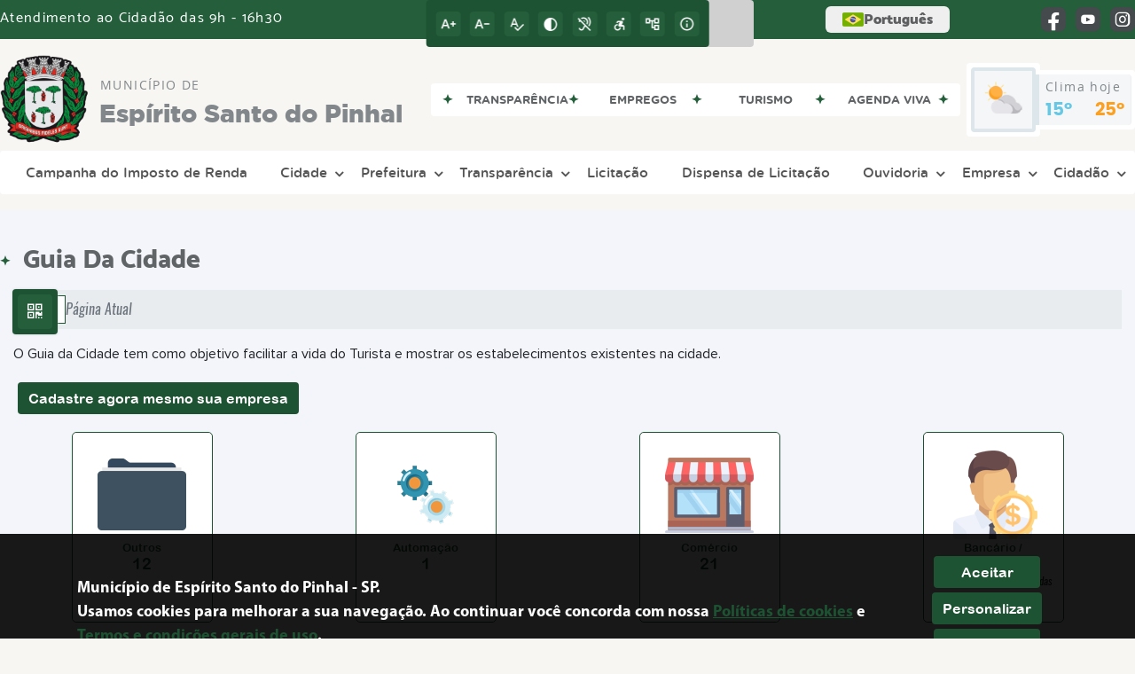

--- FILE ---
content_type: text/html; charset=UTF-8
request_url: https://www.pinhal.sp.gov.br/guia-da-cidade
body_size: 18006
content:
<!DOCTYPE html>
<html lang="pt-BR">

<head>
    <meta charset="UTF-8">
    
        
            <meta name="theme-color" content="#1d5232">
    
    <title>Guia da Cidade - Município de Espírito Santo do Pinhal</title>
                             <meta name="description" content="Categorias do Guia da Cidade da Município de Espírito Santo do Pinhal"/>
                             <meta name="keywords" content="guia da cidade, categorias, prefeitura, municipal, espírito santo do pinhal, cidade"/>
                             <link rel="canonical" href="http://www.pinhal.sp.gov.br/guia-da-cidade" />
                <meta property="og:url" content="http://www.pinhal.sp.gov.br/guia-da-cidade" />
                <meta property="og:image" content="https://www.pinhal.sp.gov.br/admin/globalarq/logo/80a058e70edbfc2f9dce626434f8a800.png" />
                <meta property="og:title" content="Municípiode Espírito Santo do Pinhal" />
                <meta property="og:description" content="Municípiode Espírito Santo do Pinhal" />
                <meta property="og:site_name" content="Municípiode Espírito Santo do Pinhal" />
                <meta property="og:type" content="website" />
                <meta name="viewport" content="width=device-width, initial-scale=1.0">
    <link rel="stylesheet" type="text/css" href="/site/js/plugins/grid-tab/gridtab.css"><link rel="stylesheet" type="text/css" href="/admin/css/cropper/css/cropper.css"><link rel="stylesheet" type="text/css" href="/admin/css/cropper/css/main.css">    <!-- Le styles -->
    <link href="/admin/icones/familia/style.css" media="screen" rel="stylesheet" type="text/css">
<link href="/site/css/bootstrap-4.3.1/css/bootstrap.min.css" media="screen" rel="stylesheet" type="text/css">
<link href="/site/css/normalize.css" media="screen" rel="stylesheet" type="text/css">
<link href="/site/css/css.css" media="screen" rel="stylesheet" type="text/css">
<link href="/site/css/cssCustom.css?v=1769032343" media="screen" rel="stylesheet" type="text/css">
<link href="/site2/css/css_v2.css" media="screen" rel="stylesheet" type="text/css">
<link href="/site/js/plugins/tradutor/tradutor.css" media="screen" rel="stylesheet" type="text/css">
<link href="/site2/css/font/icomoon_v2/style.css" media="screen" rel="stylesheet" type="text/css">
<link href="/site/css/mini-plugins.css" media="screen" rel="stylesheet" type="text/css">
<link href="/site/css/animate.min.css" media="screen" rel="stylesheet" type="text/css">
<link href="/site/css/ekko-lightbox.css" media="screen" rel="stylesheet" type="text/css">
<link href="/site/js/plugins/calendario/dncalendar-skin.css" media="screen" rel="stylesheet" type="text/css">
<link href="/site/css/font/fontawesome/font-awesome.min.css" media="screen" rel="stylesheet" type="text/css">
<link href="/site2/js/plugins/menu/sm-core-css.css" media="screen" rel="stylesheet" type="text/css">
<link href="/site2/js/plugins/menu/sm-clean.css" media="screen" rel="stylesheet" type="text/css">
<link href="/site/js/plugins/owlcarousel/owl.carousel.min.css" media="screen" rel="stylesheet" type="text/css">
<link href="/site/js/plugins/owlcarousel/owl.theme.default.min.css" media="screen" rel="stylesheet" type="text/css">
<link href="/site/css/font/ArialNarrow/styles.css" media="screen" rel="stylesheet" type="text/css">
<link href="/site/css/font/ArialRoundedMTBold/styles.css" media="screen" rel="stylesheet" type="text/css">
<link href="/site/css/font/BebasNeue-Regular/styles.css" media="screen" rel="stylesheet" type="text/css">
<link href="/site/css/font/MyriadPro-Regular/styles.css" media="screen" rel="stylesheet" type="text/css">
<link href="/site/css/font/MyriadPro-Light/styles.css" media="screen" rel="stylesheet" type="text/css">
<link href="/site/css/font/MyriadPro-Bold/styles.css" media="screen" rel="stylesheet" type="text/css">
<link href="/site/css/font/Oswald-ExtraLight/styles.css" media="screen" rel="stylesheet" type="text/css">
<link href="/site/css/font/Oswald-LightItalic/styles.css" media="screen" rel="stylesheet" type="text/css">
<link href="/site/css/font/Oswald-Heavy/styles.css" media="screen" rel="stylesheet" type="text/css">
<link href="/site/css/font/Oswald-Regular/styles.css" media="screen" rel="stylesheet" type="text/css">
<link href="/site/css/font/Oswald-RegularItalic/styles.css" media="screen" rel="stylesheet" type="text/css">
<link href="/site/css/font/ProximaNova-Regular/styles.css" media="screen" rel="stylesheet" type="text/css">
<link href="/site/css/speech.css" media="screen" rel="stylesheet" type="text/css">
<link href="/site/js/plugins/acessibilidade/jbility.css" media="screen" rel="stylesheet" type="text/css">
<link href="/admin/globalarq/logo/favicon.webp" rel="shortcut icon" type="image/vnd.microsoft.icon">    
          <script>
          var _paq = window._paq = window._paq || [];
          /* tracker methods like "setCustomDimension" should be called before "trackPageView" */
          _paq.push(['trackPageView']);
          _paq.push(['enableLinkTracking']);
          (function() {
              var u="https://analytics.kingpage.com.br/";
              _paq.push(['setTrackerUrl', u+'matomo.php']);
              _paq.push(['setSiteId', '67']);
              var d=document, g=d.createElement('script'), s=d.getElementsByTagName('script')[0];
              g.async=true; g.src=u+'matomo.js'; s.parentNode.insertBefore(g,s);
          })();
      </script>
    </head>

<style>
     :root {
        --tamanho-fonte-cidade: 28px;
                    --cor-primaria: #1d5232;
            --cor-secundaria: #245e3b;
            --cor-icon: #1d5232;
            }

    .img-logo {
        width: 100px;
        height: 100px;
        background: url(/admin/globalarq/logo/80a058e70edbfc2f9dce626434f8a800.png);
        background-size: 100% 100%;
    }

    .img-logo-rodape {
        width: 100px;
        height: 100px;
        background: url(/admin/globalarq/logo/ca19bb70fd6ae75de77e244b1f48cab8_reta.png);
        background-size: 100% 100%;
        margin-bottom: 10px;
    }

    .btn-menu-mobile {
        background: url('../../../../admin/globalarq/logo/80a058e70edbfc2f9dce626434f8a800.png') no-repeat;
        background-size: 50px auto;
    }

    .caixa-dialogo {
        background: linear-gradient(rgba(255, 255, 255, .9), rgba(255, 255, 255, .9)), url('../../admin/globalarq/logo/80a058e70edbfc2f9dce626434f8a800.png') space;
    }
</style>

<body>
    <!-- INICIO VLIBRAS -->
    <div vw class="enabled">
        <div vw-access-button class="active"></div>
        <div vw-plugin-wrapper>
            <div class="vw-plugin-top-wrapper"></div>
        </div>
    </div>
    <!-- FIM VLIBRAS -->
    <!--barra lateral de acessibilidade-->
    
            <div class="container-btn-lateral_v2 enquete-left_v2">
            <div id="generate" class="qr-code_v2 btn-lateral_v2 btn-qr-code_v2" title="QR Code">
                <i class="fa fa-qrcode qr-code_v2-icon"></i>
            </div> <div class="btn-lateral_v2 botao_push_acessibilidade_v2 fixa-lado-topo_v2">
                <i class="icon_v2 icon_v2-acessibilidade-atalho">
                <pre class="conteudo-hidden_v2">.</pre>
                </i>
            </div> </div>
            <!-- INICIO VLIBRAS -->
            <div vw class="enabled" id="vlibras_open">
                <div vw-access-button class="active"></div>
                <div vw-plugin-wrapper>
                    <div class="vw-plugin-top-wrapper"></div>
                </div>
            </div>
          
            <!-- FIM VLIBRAS -->
            <section class="layout_v2 on_v2 on-topo_v2">
                <div class="acessibilidade_v2 acessibilidade_topo_v2">
                    <div class="titulo-acessibilidade_v2 flex_v2">
                        <button type="button" id="acessibilidade_fechar_v2" class="fecha-acessibilidade_v2">
                        <i class="icon_v2 icon_v2-acessibilidade-fechar" aria-hidden="true">
                            <pre class="conteudo-hidden_v2">.</pre>
                        </i>
                        </button>
                        <div class="titulo_v2 font-titulo-mobile_v2 ponto-titulo_v2 block-mobile_v2 flex_v2">
                        <p>Acessibilidade</p>
                        </div>
                    </div>
                    <div id="increaseFont_v2" class="acessibilidade_div_v2 flex_v2 alinha-acess-left_v2" title="Aumentar Fonte">
                        <span class="texto-acessibilidade_v2" unselectable="on">Aumentar Fonte</span>
                        <div class="img-acessibilidade_v2 aumenta-texto_v2">
                        <i class="icon_v2 icon_v2-acessibilidade-aumentar-fonte">
                            <pre class="conteudo-hidden_v2">.</pre>
                        </i>
                        </div>
                    </div>
                    <div id="decreaseFont_v2" class="acessibilidade_div_v2 flex_v2">
                        <span class="texto-acessibilidade_v2" unselectable="on">Diminuir Fonte</span>
                        <div class="img-acessibilidade_v2 diminui-texto_v2" title="Diminuir Fonte">
                        <i class="icon_v2 icon_v2-acessibilidade-diminuir-fonte">
                            <pre class="conteudo-hidden_v2">.</pre>
                        </i>
                        </div>
                    </div>
                    <div id="resetaFont_v2" class="acessibilidade_div_v2 flex_v2">
                        <span class="texto-acessibilidade_v2" unselectable="on">Fonte Normal</span>
                        <div class="img-acessibilidade_v2 reseta-texto_v2" title="Fonte Normal">
                        <i class="icon_v2 icon_v2-acessibilidade-texto-normal">
                            <pre class="conteudo-hidden_v2">.</pre>
                        </i>
                        </div>
                    </div>
                    <div id="contrast_v2" class="acessibilidade_div_v2 flex_v2">
                        <span class="texto-acessibilidade_v2" unselectable="on">Alto Contraste</span>
                        <div class="img-acessibilidade_v2 contraste_v2" title="Alto Contraste">
                        <i class="icon_v2 icon_v2-acessibilidade-contraste">
                            <pre class="conteudo-hidden_v2">.</pre>
                        </i>
                        </div>
                    </div>
                    <div class="mostra-balao_v2 mostra-libra_v2" rel="" title="Vlibras">
                        <div class="acessibilidade_div_v2 flex_v2 libraV_v2">
                        <span class="texto-acessibilidade_v2" unselectable="on">Libras</span>
                        <div class="img-acessibilidade_v2 libras_v2">
                            <i class="icon_v2 icon_v2-acessibilidade-libras">
                            <pre class="conteudo-hidden_v2">.</pre>
                            </i>
                        </div>
                        </div>
                        <div class="caixa-balao_v2 libraV_v2">
                            <div class="balao_v2">
                                <img src="/site2/js/plugins/acessibilidade/acessibilidade/vlibras.gif"
                                data-src="/site2/js/plugins/acessibilidade/acessibilidade/vlibras.gif" alt="Vlibras" title="Ícone do Vlibras" />
                                <p>O conteúdo desse portal pode ser acessível em Libras usando o VLibras</p>
                            </div>
                        </div>
                    </div>
                    <div class="mostra-balao_v2 mostra-atalho_v2" rel="" title="Teclas de Atalho">
                        <div class="acessibilidade_div_v2 flex_v2">
                        <span class="texto-acessibilidade_v2" unselectable="on">Atalhos</span>
                        <div class="img-acessibilidade_v2 libras_v2">
                            <i class="icon_v2 icon_v2-acessibilidade-atalho">
                            <pre class="conteudo-hidden_v2">.</pre>
                            </i>
                        </div>
                        </div>
                        <div class="caixa-balao_v2 caixa-atalho_v2">
                        <div class="balao_v2">
                            <p><a id="altZ_v2" title="Abrir Caixa de Pesquisa">Alt + Z - Abrir Caixa de Pesquisa</a></p>
                            <p><a id="altC_v2" title="Foco no Menu">Alt + C - Foco no Menu</a></p>
                            <p><a id="altR_v2" title="Ir para o Rodapé do Site">Alt + R - Ir para o Rodapé do Site</a></p>
                            <p><a id="altB_v2" title="Ativar Alto Contraste">Alt + B - Ativar Alto Contraste</a></p>
                            <p><a id="altW_v2" title="Aumentar Letra">Alt + W - Aumentar Letra</a></p>
                            <p><a id="altS_v2" title="Diminuir Letra">Alt + S - Diminuir Letra</a></p>
                            <p><a id="altQ_v2" title="Letra Normal">Alt + Q - Letra Normal</a></p>
                            <p><a id="altN_v2" title="Ir para o Conteúdo do Site">Alt + N - Ir para o Conteúdo do Site</a></p>
                            <p class="mostra-libra_v2"><a id="altL_v2" title="Abrir Libras">Alt + L - Abrir Libras</a></p>
                        </div>
                        </div>
                    </div>
                    <a class="" rel="" href="/mapa-site/" title="Mapa do Site">
                        <div class="acessibilidade_div_v2 flex_v2">
                        <span class="texto-acessibilidade_v2" unselectable="on">Mapa do Site</span>
                        <div class="img-acessibilidade_v2">
                            <i class="icon_v2 icon_v2-acessibilidade-mapa-do-site">
                            <pre class="conteudo-hidden_v2">.</pre>
                            </i>
                        </div>
                        </div>
                    </a><a target="_blank" href="" rel="nofollow" title="Acesso à informação">
                        <div class="acessibilidade_div_v2 flex_v2 alinha-acess-right_v2" >
                        <span class="texto-acessibilidade_v2" unselectable="on">Acesso à informação</span>
                        <div class="img-acessibilidade_v2 acesso-informacao_v2">
                            <i class="icon_v2 icon_v2-acessibilidade-acesso-a-informacao">
                            <pre class="conteudo-hidden_v2">.</pre>
                            </i>
                        </div>
                        </div>
                    </a>
                </div>
            </section>
            
        
    <div class="container-all">
        
                <link rel="stylesheet" href="/site2/css/hover-min.css">
                <link rel="stylesheet" href="/site2/js/plugins/acessibilidade/jbility.css">
                <link rel="stylesheet" href="/site2/js/plugins/calendario-evento/datepickk.css">
                <link rel="stylesheet" href="/site2/css/font/icomoon_v2/style.css">
                <link rel="stylesheet" href="/site2/js/plugins/owlcarousel/owl.theme.default.min.css">
                <link rel="stylesheet" href="/site2/js/plugins/owlcarousel/owl.carousel.min.css">
                <link rel="stylesheet" href="/site2/css/font/open-sans/stylesheet.css">
                <link rel="stylesheet" href="/site2/css/font/poppins/stylesheet.css">
                <link rel="stylesheet" href="/site2/css/font/kulim-park/stylesheet.css">
                <link rel="stylesheet" href="/site2/css/font/gotham-rounded/stylesheet.css">                
                <link rel="stylesheet" href="/site2/css/font/catamaran-cufonfonts-webfont/style.css">
                <link rel="stylesheet" href="/site2/css/normalize.css">
                <link rel="stylesheet" href="/site2/css/css-mobile_v2.css">   
                <link rel="stylesheet" href="/site2/css/cssCustom.css">  
            
            <header style="background: #F7F6F2">
                <section class="layout_v2 barra-topo_v2">
                <div class="container-xl col-md-12 col-lg-12 col-xl-12">
                    <div class="row">
                    <div class="topo-atendimento_v2 alinha-left_v2 col marquee-topo_v2">
                        <div class="marquee-topo_text"><p>Atendimento ao Cidadão das 9h - 16h30</p></div>
                    </div>
                    
                        <style>
                            @media only screen and (max-width:1240px){
                                .linguagem_button_v2 {
                                    width: 40px;
                                }
                                .linguagem_button_v2 span {
                                    display:none;
                                }
                            }
                            @media only screen and (max-width:991px){
                                .container_linguagem_v2 {
                                    display: inline-flex !important;
                                    margin-left: 0px !important;
                                }
                                .linguagem_button_v2 span {
                                    display: inline-flex;
                                }
                            }
                        </style>
                    
                        <style>
                            .container_linguagem_v2 {
                                margin-left: 35px;
                            }
                        </style>
                        <div class="topo-acessibilidade_v2 col">
                        <div class="btn-busca_v2 busca-desktop_v2">
                            <div class="desktop_v2 nav-busca_v2">
                                <div class="search-box_v2 search-desktop_v2">
                                    <form class="frmBuscaCompleta_v2" method="get" action="">
                                    <fieldset>
                                        <legend>Buscar conteúdo</legend>
                                        <label for="buscaCompleta_v2">Buscar: </label>
                                        <input class="col busca_v2 buscaCompletaTexto_v2 font-conteudo-mobile_v2" type="text" id="buscaCompleta_v2" name="buscaCompleta_v2" placeholder="Buscar" title="Buscar">
                                        <input class="enviar_busca_v2 btnBuscaCompleta" type="submit" id="btnBuscaCompleta_v2" name="btnBuscaCompleta_v2" value="&#xe912" title="Botão">
                                    </fieldset>
                                    </form>
                                </div>
                            </div>
                        </div>
                    </div>
                        
                    <div id="google_translate_element"></div>
                    <div class="topo-atendimento_v2 top-right_v2  col">
                        <div class="container_linguagem_v2">
                            <button class="linguagem_button_v2">
                                <img src="/site/imagens/linguagem/brasil.png" />
                                <span translate="no">Português</span>
                            </button>
                            <div class="linguagem_content_v2 animate__fadeIn">
                                <div class="linguagem_titulo_v2"><p>Idioma</p></div>
                                <div class="linguagem_card_v2" id="pt">
                                    <img src="/site/imagens/linguagem/brasil.png" />
                                    <p translate="no" style="display: none">Português</p>
                                    <span class="linguagem_selecionada_v2">Português</span>
                                </div>
                                <div class="linguagem_card_v2" id="en">
                                    <img src="/site/imagens/linguagem/estados-unidos.png" />
                                    <p>English</p>
                                </div>
                                <div class="linguagem_card_v2" id="es">
                                    <img src="/site/imagens/linguagem/espanha.png" />
                                    <p>Español</p>
                                </div>
                                <div class="linguagem_card_v2" id="fr">
                                    <img src="/site/imagens/linguagem/franca.png" />
                                    <p>Français</p>
                                </div>
                                <div class="linguagem_card_v2" id="de">
                                    <img src="/site/imagens/linguagem/alemanha.png" />
                                    <p>Deutsch</p>
                                </div>
                                <div class="linguagem_card_v2" id="it">
                                    <img src="/site/imagens/linguagem/italia.png" />
                                    <p>Italiano</p>
                                </div>
                            </div>
                        </div>
                        <div class="text-end_v2 alinha-right_v2" style="display: flex;height: 28px;flex: 1 1 0%;">
                                <a href="https://www.facebook.com/prefeituramunicipaldeespiritosantodopinhal" rel="nofollow" target="_blank" title="Acessar Facebook" class="icon-rede-social_v2">
                                    <i class="icon_v2-social-facebook">
                                    <pre class="conteudo-hidden_v2">.</pre>
                                    </i>
                                </a>
                                <a href="https://www.youtube.com/@prefeituraespinhal" rel="nofollow" target="_blank" title="Acessar YouTube" class="icon-rede-social_v2">
                                    <i class="icon_v2-social-youtube">
                                    <pre class="conteudo-hidden_v2">.</pre>
                                    </i>
                                </a>
                                <a href="https://www.instagram.com/pref.espiritosantodopinhal/" rel="nofollow" target="_blank" title="Acessar Instagram" class="icon-rede-social_v2">
                                    <i class="icon_v2-social-instagram">
                                    <pre class="conteudo-hidden_v2">.</pre>
                                    </i>
                                </a>
                                <a href="#" rel="nofollow" target="_blank" title="Acessar Messenger" class="icon-rede-social_v2 display-none_v2">
                                    <i class="icon_v2-social-linkedin">
                                    <pre class="conteudo-hidden_v2">.</pre>
                                    </i>
                                </a>
                                <a href="#" rel="nofollow" target="_blank" title="Acessar Messenger" class="icon-rede-social_v2 display-none_v2">
                                    <i class="icon_v2-social-pinterest">
                                    <pre class="conteudo-hidden_v2">.</pre>
                                    </i>
                                </a>
                                <a href="#" rel="nofollow" target="_blank" title="Acessar Messenger" class="icon-rede-social_v2 display-none_v2">
                                    <i class="icon_v2-social-snapchat">
                                    <pre class="conteudo-hidden_v2">.</pre>
                                    </i>
                                </a>
                                <a href="#" rel="nofollow" target="_blank" title="Acessar Messenger" class="icon-rede-social_v2 display-none_v2">
                                    <i class="icon_v2-social-tiktok">
                                    <pre class="conteudo-hidden_v2">.</pre>
                                    </i>
                                </a>
                                
                        </div>
                    </div>
                    </div>
                </div>
                </section>

                <nav>
                <section class="layout_v2 container-menu_v2 container-xl">
                    <div class="clima_v2 flex_v2"><div class="info-topo_v2 flex_v2">
                        <div class="orgao_v2 flex_v2 alinha-left_v2">
                        <a href="https://www.pinhal.sp.gov.br/">
                            <img src="/admin/globalarq/logo/80a058e70edbfc2f9dce626434f8a800.png" alt="Município de Espírito Santo do Pinhal" class="alinha-left_v2">
                        </a>
                        <div>
                            <a href="https://www.pinhal.sp.gov.br/">
                            <h1>
                                Município de
                            </h1>
                            <strong>Espírito Santo do Pinhal</strong>
                            </a>
                        </div>
                        </div>
                        </div>
                            
            <div class="layout_v2 container-link-topo_v2 col">
                <div class="row link-rapido_v2">
                <div class="separa-link-rapido_v2"><pre class="conteudo-hidden_v2">.</pre></div>
                        <div class="col container-link-rapido_v2 text-center effect-hover_v2" data-has-sub="false">
                            <a href="https://s49.asp.srv.br/admweb.espiritosantodopinhal.sp/com.asp.transparencia.portal?1" rel="nofollow" target="_blank" title="Transparência" class="link-primario-toggle">
                                <div class="link-primario_v2 muda-cor_v2">
                                    <p class="ellipse-line-2_v2">Transparência</p>
                                    <div class="separa-link-rapido_v2"><pre class="conteudo-hidden_v2">.</pre></div>
                                </div>
                            </a>
                                                    </div>
                    
                        <div class="col container-link-rapido_v2 text-center effect-hover_v2" data-has-sub="false">
                            <a href="https://www.pinhal.sp.gov.br/pagina/21/posto-de-atendimento-ao-trabalhador" rel="" target="_self" title="Empregos" class="link-primario-toggle">
                                <div class="link-primario_v2 muda-cor_v2">
                                    <p class="ellipse-line-2_v2">Empregos</p>
                                    <div class="separa-link-rapido_v2"><pre class="conteudo-hidden_v2">.</pre></div>
                                </div>
                            </a>
                                                    </div>
                    
                        <div class="col container-link-rapido_v2 text-center effect-hover_v2" data-has-sub="false">
                            <a href="https://turismo.pinhal.sp.gov.br/" rel="nofollow" target="_blank" title="Turismo" class="link-primario-toggle">
                                <div class="link-primario_v2 muda-cor_v2">
                                    <p class="ellipse-line-2_v2">Turismo</p>
                                    <div class="separa-link-rapido_v2"><pre class="conteudo-hidden_v2">.</pre></div>
                                </div>
                            </a>
                                                    </div>
                    
                        <div class="col container-link-rapido_v2 text-center tira-span-circulo" data-has-sub="true">
                            <a href="https://www.instagram.com/culturapinhalsp/" rel="nofollow" target="_blank" title="Agenda Viva" class="link-primario-toggle">
                                <div class="link-primario_v2 muda-cor_v2">
                                    <p class="ellipse-line-2_v2">Agenda Viva <span class="arrow-down">▼</span></p>
                                    <div class="separa-link-rapido_v2"><pre class="conteudo-hidden_v2">.</pre></div>
                                </div>
                            </a><div class="divide-sub-menu_v2"><pre class="conteudo-hidden_v2">.</pre></div><ul class="link-esconde_v2  scrollbar2_v2">
                                            <a href="https://pinhal.sp.gov.br/evento" rel="nofollow" target="_blank">
                                                <li>Eventos</li>
                                            </a>
                                        
                                            <a href="https://www.pinhal.sp.gov.br/pagina/45/cadastro-da-agenda-viva-pinhal" rel="" target="_self">
                                                <li>Inscrição</li>
                                            </a>
                                        </ul>
                                                    </div>
                    
                </div>
            </div>
        
                            <div class="infoma-clima_v2 flex_v2 alinha-right_v2">
                    <div class="background-clima_v2">
                        <div class="layout_v2 icon-clima_v2 alinha-left_v2">
                            <div class="tempo_v2" style="background:url(/site/imagens/prev-tempo/clima.png) -345px -47px no-repeat;background-size: 440px;">
                            </div>
                        </div>
                    </div>
                    <div class="background-clima-2_v2">
                        <div class="layout_v2 texto-clima_v2 alinha-left_v2 text-end_v2">
                            <p>Clima hoje</p>
                            <span class="min_v2 alinha-left_v2">15°</span>
                            <span class="max_v2 alinha-right_v2">25°</span>
                        </div>
                    </div>
                </div>
        
                    </div><div class="container-xl col text-xl-center">
                        <div class="link_v2">
                        <div class="menu col-12 alinha-centro_v2" style="padding: 0 !important">
                            <nav id="main-nav_v2" class="greedy_v2"><div class="btn-menu-mobile_v2">
                                <a href="https://www.pinhal.sp.gov.br/" rel="" title="Município de Espírito Santo do Pinhal">
                                    <img src="/admin/globalarq/logo/80a058e70edbfc2f9dce626434f8a800.png" alt="Município de Espírito Santo do Pinhal" class="alinha-left_v2">
                                </a>
                                <a href="https://www.pinhal.sp.gov.br/" rel="" title="Município de Espírito Santo do Pinhal" class="alinha-centro_v2 orgao-mobile_v2">
                                    <p class="font-subtitulo-mobile_v2">Município</p><span class="font-titulo-mobile_v2">Espírito Santo do Pinhal</span>
                                </a><div id="toggle">
                                <div class="one_v2"><pre class="conteudo-hidden_v2">.</pre></div>
                                <div class="two_v2"><pre class="conteudo-hidden_v2">.</pre></div>
                                <div class="three_v2"><pre class="conteudo-hidden_v2">.</pre></div>
                                </div>
                            </div>
                            <ul id="main-menu" class="sm sm-clean left links">
                                <li class="box-shadow"><a href=https://www.pinhal.sp.gov.br/pagina/61/cmdcr target=_self rel="">Campanha do Imposto de Renda</a></li><li class="grupo-menu box-shadow"><a href=https://www.pinhal.sp.gov.br/cidade target=_self rel="">Cidade</a><ul><li class="box-shadow sub-link"><a href=https://www.pinhal.sp.gov.br/cidade target=_self rel="">História</a></li><li class="box-shadow sub-link"><a href=https://www.pinhal.sp.gov.br/cidade/simbolo target=_self rel="">Símbolos</a></li><li class="box-shadow sub-link"><a href=https://www.pinhal.sp.gov.br/cidade/hino target=_self rel="">Hino do Município</a></li><li class="box-shadow sub-link"><a href=https://turismo.pinhal.sp.gov.br/ target=_blank rel="nofollow">Turismo</a></li><li class="grupo-menu box-shadow"><a href=https://www.instagram.com/culturapinhalsp/ target=_blank rel="nofollow">Cultura</a><ul><li class="box-shadow sub-link"><a href=https://www.pinhal.sp.gov.br/pagina/45/agenda-viva-pinhal/ target=_self rel="">Agenda Viva Pinhal</a></li></ul></li><li class="box-shadow sub-link"><a href=https://www.pinhal.sp.gov.br/noticia/categoria target=_self rel="">Notícias</a></li><li class="box-shadow sub-link"><a href=https://www.pinhal.sp.gov.br/album-de-fotos target=_self rel="">Álbuns</a></li></ul></li><li class="grupo-menu box-shadow"><a href=https://www.pinhal.sp.gov.br/prefeitura target=_self rel="">Prefeitura</a><ul><li class="box-shadow sub-link"><a href=https://www.pinhal.sp.gov.br/prefeitura/departamento target=_self rel="">Departamentos/Secretarias</a></li><li class="box-shadow sub-link"><a href=https://www.pinhal.sp.gov.br/prefeitura/organograma target=_self rel="">Estrutura Organizacional</a></li><li class="box-shadow sub-link"><a href=https://www.pinhal.sp.gov.br/prefeitura target=_self rel="">Galeria de Prefeitos</a></li><li class="box-shadow sub-link"><a href=http://s4.asp.srv.br:8380/einformacoes.pm.espiritosantodopinhal.sp/servlet/einformacoes? target=_blank rel="nofollow">e-Sic</a></li><li class="box-shadow sub-link"><a href=https://www.privacidade.com.br/portal-de-privacidade?token=babee1f6b2615fab915ae15542f038a1 target=_self rel="">Proteção de Dados Pessoais</a></li><li class="box-shadow sub-link"><a href=https://www.pinhal.sp.gov.br/carta-servico/categoria target=_blank rel="nofollow">Carta de Serviços</a></li><li class="box-shadow sub-link"><a href=https://www.pinhal.sp.gov.br/plano-municipal target=_self rel="">Planos Municipais</a></li><li class="box-shadow sub-link"><a href=https://www.pinhal.sp.gov.br/fale-conosco target=_self rel="">Fale Conosco</a></li><li class="box-shadow sub-link"><a href=https://www.pinhal.sp.gov.br/prefeitura/perguntas-frequentes target=_self rel="">Perguntas Frequentes</a></li><li class="box-shadow sub-link"><a href=https://www.pinhal.sp.gov.br/prefeitura/telefones target=_self rel="">Telefones Úteis</a></li></ul></li><li class="grupo-menu box-shadow"><a href=# target=_self rel="">Transparência</a><ul><li class="box-shadow sub-link"><a href=https://s49.asp.srv.br/admweb.espiritosantodopinhal.sp/com.asp.transparencia.portal?1 target=_blank rel="nofollow">Portal da Transparência</a></li><li class="box-shadow sub-link"><a href=https://www.pinhal.sp.gov.br/conta-publica target=_self rel="">Contas Públicas</a></li><li class="box-shadow sub-link"><a href=https://www.pinhal.sp.gov.br/diario-oficial-eletronico target=_self rel="">Diário Oficial Eletrônico</a></li><li class="box-shadow sub-link"><a href=https://www.pinhal.sp.gov.br/legislacao target=_self rel="">Legislação</a></li><li class="box-shadow sub-link"><a href=https://www.pinhal.sp.gov.br/pagina/15/bolsa-familia target=_self rel="">Bolsa Família</a></li><li class="box-shadow sub-link"><a href=https://www.pinhal.sp.gov.br/audiencia-publica target=_self rel="">Audiências Públicas</a></li><li class="box-shadow sub-link"><a href=https://www.pinhal.sp.gov.br/pagina/25/entidades-do-terceiro-setor target=_self rel="">Terceiro Setor</a></li><li class="box-shadow sub-link"><a href=https://www.pinhal.sp.gov.br/comissao target=_self rel="">Comissões e Conselhos</a></li><li class="box-shadow sub-link"><a href=https://www.pinhal.sp.gov.br/concurso target=_self rel="">Concurso</a></li><li class="box-shadow sub-link"><a href=https://radardatransparencia.atricon.org.br/ target=_blank rel="nofollow">Radar da Transparência Pública</a></li><li class="box-shadow sub-link"><a href=https://www.pinhal.sp.gov.br/dados-abertos target=_self rel="">Dados Abertos</a></li></ul></li><li class="box-shadow"><a href=https://www.pinhal.sp.gov.br/licitacao target=_self rel="">Licitação</a></li><li class="box-shadow"><a href=https://www.pinhal.sp.gov.br/contratacao target=_self rel="">Dispensa de Licitação</a></li><li class="grupo-menu box-shadow"><a href=https://www.pinhal.sp.gov.br/ouvidoria target=_self rel="">Ouvidoria</a><ul><li class="box-shadow sub-link"><a href=https://www.pinhal.sp.gov.br/ouvidoria target=_self rel="">Manifestar</a></li><li class="box-shadow sub-link"><a href=https://www.pinhal.sp.gov.br/legislacao/categoria/18/legislacao-ouvidoria/ target=_self rel="">Legislação Vigente</a></li><li class="box-shadow sub-link"><a href=https://www.pinhal.sp.gov.br/pagina/6/chamamento-publico target=_self rel="">Chamamento Público</a></li><li class="grupo-menu box-shadow"><a href=# target=_self rel="">Relatórios da Gestão</a><ul><li class="box-shadow sub-link"><a href=https://pinhal.sp.gov.br/public/admin/globalarq/uploads/files/relatorio-da-gestao-2021%20(1).pdf target=_blank rel="nofollow">Relatório da Gestão 2021</a></li><li class="box-shadow sub-link"><a href=https://pinhal.sp.gov.br/public/admin/globalarq/uploads/files/RELAT%C3%93RIO-DE-GEST%C3%83O-EXERC%C3%8DCIO-2022.pdf target=_blank rel="nofollow">Relatório da Gestão 2022</a></li><li class="box-shadow sub-link"><a href=https://www.pinhal.sp.gov.br/public/admin/globalarq/ouvidoria/relatorios/e98155ffbe8fcc3dcd085dd4dbdc76ee.pdf target=_self rel="">Relatório da Gestão 2023</a></li></ul></li></ul></li><li class="grupo-menu box-shadow"><a href=https://www.pinhal.sp.gov.br/empresa target=_self rel="">Empresa</a><ul><li class="box-shadow sub-link"><a href=https://espiritosantodopinhal.simplissweb.com.br/contrib/Account/Login target=_blank rel="nofollow">ISS/NFS-E Simples</a></li><li class="box-shadow sub-link"><a href=https://www.pinhal.sp.gov.br/pagina/14/desenvolvimento-economico target=_self rel="">Fale com o Desenvolvimento Econômico</a></li><li class="box-shadow sub-link"><a href=http://s54.asp.srv.br/issonline/com.asp.iss.hwwconsultadebito target=_blank rel="nofollow">Consulta de Débitos</a></li><li class="box-shadow sub-link"><a href=https://s54.asp.srv.br/issonline/servlet/hautenticadocumento target=_blank rel="nofollow">Autenticador de Documentos</a></li><li class="box-shadow sub-link"><a href=https://www.pinhal.sp.gov.br/legislacao target=_self rel="">Legislação</a></li><li class="box-shadow sub-link"><a href=/public/admin/globalarq/uploads/files/TRIBUTOS/CODIGO%20TRIBUTARIO%20MUNICIPAL%20-%20atualizado%202022.pdf target=_blank rel="nofollow">Código Tributário </a></li><li class="box-shadow sub-link"><a href=https://ncesp.novapcweb.com.br/s/qbq33DoEeBAriGM target=_blank rel="nofollow">Lista de Serviços Municipais ISSQN</a></li></ul></li><li class="grupo-menu box-shadow"><a href=https://www.pinhal.sp.gov.br/cidadao target=_self rel="">Cidadão</a><ul><li class="box-shadow sub-link"><a href=https://www.pinhal.sp.gov.br/pagina/12/glossario-orcamentario target=_self rel="">Glossário Orçamentário</a></li><li class="box-shadow sub-link"><a href=https://www.pinhal.sp.gov.br/pagina/13/transporte-publico target=_self rel="">Transporte Público</a></li><li class="box-shadow sub-link"><a href=https://www.pinhal.sp.gov.br/pagina/26/deca/ target=_blank rel="nofollow">Deca 2025</a></li><li class="box-shadow sub-link"><a href=https://www.pinhal.sp.gov.br/pagina/3/multas-de-transito target=_self rel="">Multas de Trânsito</a></li><li class="box-shadow sub-link"><a href=https://s54.asp.srv.br/issonline/com.asp.iss.hcertidaodebito target=_blank rel="nofollow">CND - Certidão Negativa de Débito  </a></li><li class="box-shadow sub-link"><a href=https://www.pinhal.sp.gov.br/pagina/21/posto-de-atendimento-ao-trabalhador target=_self rel="">Empregos</a></li><li class="box-shadow sub-link"><a href=https://www.pinhal.sp.gov.br/noticia/categoria target=_self rel="">Notícias</a></li><li class="box-shadow sub-link"><a href=https://www.pinhal.sp.gov.br/concurso target=_self rel="">Concurso</a></li><li class="box-shadow sub-link"><a href=https://www.pinhal.sp.gov.br/pagina/10/univesp target=_self rel="">UNIVESP</a></li><li class="box-shadow sub-link"><a href=https://www.pinhal.sp.gov.br/guia-da-cidade target=_self rel="">Guia da Cidade</a></li><li class="box-shadow sub-link"><a href=https://www.pinhal.sp.gov.br/junta-militar/ target=_self rel="">Junta Militar</a></li><li class="box-shadow sub-link"><a href=https://www.pinhal.sp.gov.br/portal-educacao target=_self rel="">Portal da Educação</a></li><li class="box-shadow sub-link"><a href=https://www.pinhal.sp.gov.br/carta-servico/categoria target=_self rel="">Carta de Serviços</a></li></ul></li>
                            </ul>
                            <button>
                                <div id="toggle-btn_v2">
                                    <i class="icon_v2 icon_v2-seta-leia-mais"><pre class="conteudo-hidden_v2">.</pre></i>
                                </div>
                            </button>
                            <ul class="hidden-links hidden row"></ul>
                            </nav>
                        </div>
                        </div>
                    </div>
                    <div class="linguagem_busca_mobile">
                        <div class="container_linguagem_v2" style="display: none;">
                            <button class="linguagem_button_v2">
                                <img src="/site/imagens/linguagem/brasil.png" />
                            </button>
                            <div class="linguagem_content_v2 animate__fadeIn">
                                <div class="linguagem_titulo_v2"><p>Idioma</p></div>
                                <div class="linguagem_card_v2" id="pt">
                                    <img src="/site/imagens/linguagem/brasil.png" />
                                    <span class="linguagem_selecionada_v2">Português</span>
                                </div>
                                <div class="linguagem_card_v2" id="en">
                                    <img src="/site/imagens/linguagem/estados-unidos.png" />
                                    <span class="linguagem_selecionada_v2">English</span>
                                </div>
                                <div class="linguagem_card_v2" id="es">
                                    <img src="/site/imagens/linguagem/espanha.png" />
                                    <span class="linguagem_selecionada_v2">Español</span>
                                </div>
                                <div class="linguagem_card_v2" id="fr">
                                    <img src="/site/imagens/linguagem/franca.png" />
                                    <span class="linguagem_selecionada_v2">Français</span>
                                </div>
                                <div class="linguagem_card_v2" id="de">
                                    <img src="/site/imagens/linguagem/alemanha.png" />
                                    <span class="linguagem_selecionada_v2">Deutsch</span>
                                </div>
                                <div class="linguagem_card_v2" id="it">
                                    <img src="/site/imagens/linguagem/italia.png" />
                                    <span class="linguagem_selecionada_v2">Italiano</span>
                                </div>
                            </div>
                        </div>
                        <div class="search-box_v2 busca-mobile_v2 hvr-sweep-to-left">
                            <form class="frmBuscaCompleta_v2" method="get" action="#">
                            <fieldset>
                                <legend>Buscar conteúdo</legend>
                                <label for="buscaCompletaMobile_v2">Buscar: </label>
                                <input class="col busca_v2 buscaCompletaTexto_v2 font-conteudo-mobile_v2" type="text" id="buscaCompletaMobile_v2" name="buscaCompletaMobile_v2" placeholder="Buscar" title="Buscar">
                                <input class="enviar_busca_v2 btnBuscaCompleta_v2" type="submit" id="btnBuscaCompleta_v2Mobile" name="btnBuscaCompleta_v2" value="&#xe912" title="Botão">
                            </fieldset>
                            </form>
                        </div>
                    </div>
                    <div class="link-rapido-mobile">
            <div class="layout_v2 container-link-topo_v2 col">
                <div class="row link-rapido_v2">
                <div class="separa-link-rapido_v2"><pre class="conteudo-hidden_v2">.</pre></div>
                        <div class="col container-link-rapido_v2 text-center effect-hover_v2" data-has-sub="false">
                            <a href="https://s49.asp.srv.br/admweb.espiritosantodopinhal.sp/com.asp.transparencia.portal?1" rel="nofollow" target="_blank" title="Transparência" class="link-primario-toggle">
                                <div class="link-primario_v2 muda-cor_v2">
                                    <p class="ellipse-line-2_v2">Transparência</p>
                                    <div class="separa-link-rapido_v2"><pre class="conteudo-hidden_v2">.</pre></div>
                                </div>
                            </a>
                                                    </div>
                    
                        <div class="col container-link-rapido_v2 text-center effect-hover_v2" data-has-sub="false">
                            <a href="https://www.pinhal.sp.gov.br/pagina/21/posto-de-atendimento-ao-trabalhador" rel="" target="_self" title="Empregos" class="link-primario-toggle">
                                <div class="link-primario_v2 muda-cor_v2">
                                    <p class="ellipse-line-2_v2">Empregos</p>
                                    <div class="separa-link-rapido_v2"><pre class="conteudo-hidden_v2">.</pre></div>
                                </div>
                            </a>
                                                    </div>
                    
                        <div class="col container-link-rapido_v2 text-center effect-hover_v2" data-has-sub="false">
                            <a href="https://turismo.pinhal.sp.gov.br/" rel="nofollow" target="_blank" title="Turismo" class="link-primario-toggle">
                                <div class="link-primario_v2 muda-cor_v2">
                                    <p class="ellipse-line-2_v2">Turismo</p>
                                    <div class="separa-link-rapido_v2"><pre class="conteudo-hidden_v2">.</pre></div>
                                </div>
                            </a>
                                                    </div>
                    
                        <div class="col container-link-rapido_v2 text-center tira-span-circulo" data-has-sub="true">
                            <a href="https://www.instagram.com/culturapinhalsp/" rel="nofollow" target="_blank" title="Agenda Viva" class="link-primario-toggle">
                                <div class="link-primario_v2 muda-cor_v2">
                                    <p class="ellipse-line-2_v2">Agenda Viva <span class="arrow-down">▼</span></p>
                                    <div class="separa-link-rapido_v2"><pre class="conteudo-hidden_v2">.</pre></div>
                                </div>
                            </a><div class="divide-sub-menu_v2"><pre class="conteudo-hidden_v2">.</pre></div><ul class="link-esconde_v2  scrollbar2_v2">
                                            <a href="https://pinhal.sp.gov.br/evento" rel="nofollow" target="_blank">
                                                <li>Eventos</li>
                                            </a>
                                        
                                            <a href="https://www.pinhal.sp.gov.br/pagina/45/cadastro-da-agenda-viva-pinhal" rel="" target="_self">
                                                <li>Inscrição</li>
                                            </a>
                                        </ul>
                                                    </div>
                    
                </div>
            </div>
        </div>
                </section>
                </nav>
            </header>
        
        <div class="container-conteudo background-cinza padding-padrao">
    <div class="container-titulo">
        <h1><span>GUIA DA CIDADE</span></h1>                
    </div>    
    <div class="center col-md-12 col-lg-12 col-xl-10">
        <nav aria-label="breadcrumb">
            <ol class="breadcrumb">
                <li class="breadcrumb-item"><a href="/">Início</a></li>
                <li class="breadcrumb-item active" aria-current="page">Página Atual</li>
            </ol>
        </nav>
        <p>O Guia da Cidade tem como objetivo facilitar a vida do Turista e mostrar os estabelecimentos existentes na cidade.</p>
        <div class="separa-conteudo"></div>
        <a class="btn btn-primary btn-padrao"  href="/guia-da-cidade/cadastro-empresa/" title="Cadastro de empresa" rel="">Cadastre agora mesmo sua empresa</a>            
        <div class="separa-conteudo"></div>
        <div class="all-licitacao-interna">
            <div class="row">
                <div class="col-sm-6 col-md-4 col-lg-3 col-xl-3"><div class="caixa-publicacao center"><a href='/guia-da-cidade/estabelecimento/96/outros/' title='Outros'><div class='publicacao-img-tipo'><img src='../admin/img/pasta/pasta8.png'/ alt='Outros'></div><div class='publicacao-desc'>Outros</div><div class="publicacao-numero">12</div></a></div></div><div class="col-sm-6 col-md-4 col-lg-3 col-xl-3"><div class="caixa-publicacao center"><a href='/guia-da-cidade/estabelecimento/3/automacao/' title='Automação'><div class='publicacao-img-tipo'><img src='../admin/globalarq/guia-cidade/icone/1a4234279e41d1e4686701496130a4f7.png'/ alt='Automação'></div><div class='publicacao-desc'>Automação</div><div class="publicacao-numero">1</div></a></div></div><div class="col-sm-6 col-md-4 col-lg-3 col-xl-3"><div class="caixa-publicacao center"><a href='/guia-da-cidade/estabelecimento/95/comercio/' title='Comércio'><div class='publicacao-img-tipo'><img src='../admin/globalarq/guia-cidade/icone/7541de3006fb71a0a9a55b4a1a701fd3.png'/ alt='Comércio'></div><div class='publicacao-desc'>Comércio</div><div class="publicacao-numero">21</div></a></div></div><div class="col-sm-6 col-md-4 col-lg-3 col-xl-3"><div class="caixa-publicacao center"><a href='' title='Bancário / Financiadoras'><div class='publicacao-img-tipo'><img src='../admin/globalarq/guia-cidade/icone/d825bea7359a956dce3905ab411bfa40.png'/ alt='Bancário / Financiadoras'></div><div class='publicacao-desc'>Bancário / Financiadoras</div><div class='publicacao-conta'>Não há categorias cadastradas</div></a></div></div><div class="col-sm-6 col-md-4 col-lg-3 col-xl-3"><div class="caixa-publicacao center"><a href='/guia-da-cidade/estabelecimento/14/construcao-civil/' title='Construção Civil'><div class='publicacao-img-tipo'><img src='../admin/globalarq/guia-cidade/icone/d195572b6690568b8db8bbcbbe9ce653.png'/ alt='Construção Civil'></div><div class='publicacao-desc'>Construção Civil</div><div class="publicacao-numero">5</div></a></div></div><div class="col-sm-6 col-md-4 col-lg-3 col-xl-3"><div class="caixa-publicacao center"><a href='/guia-da-cidade/estabelecimento/24/engenharia/' title='Engenharia'><div class='publicacao-img-tipo'><img src='../admin/globalarq/guia-cidade/icone/70f7175263ae04cd55c7c1b5e4b73efe.png'/ alt='Engenharia'></div><div class='publicacao-desc'>Engenharia</div><div class="publicacao-numero">2</div></a></div></div><div class="col-sm-6 col-md-4 col-lg-3 col-xl-3"><div class="caixa-publicacao center"><a href='/guia-da-cidade/estabelecimento/26/farmaceutica-medica-quimica/' title='Farmacêutica / Médica / Química'><div class='publicacao-img-tipo'><img src='../admin/globalarq/guia-cidade/icone/d198ae162adb3c89616e3f0f974214bb.png'/ alt='Farmacêutica / Médica / Química'></div><div class='publicacao-desc'>Farmacêutica / Médica / Química</div><div class="publicacao-numero">1</div></a></div></div><div class="col-sm-6 col-md-4 col-lg-3 col-xl-3"><div class="caixa-publicacao center"><a href='' title='Internet / Sites'><div class='publicacao-img-tipo'><img src='../admin/globalarq/guia-cidade/icone/1d4abefc6381b3f7688d80ad65e708d6.png'/ alt='Internet / Sites'></div><div class='publicacao-desc'>Internet / Sites</div><div class='publicacao-conta'>Não há categorias cadastradas</div></a></div></div><div class="col-sm-6 col-md-4 col-lg-3 col-xl-3"><div class="caixa-publicacao center"><a href='' title='Mecânica / Manutenção'><div class='publicacao-img-tipo'><img src='../admin/globalarq/guia-cidade/icone/98a881c1052d7a8e296906f0ac684944.png'/ alt='Mecânica / Manutenção'></div><div class='publicacao-desc'>Mecânica / Manutenção</div><div class='publicacao-conta'>Não há categorias cadastradas</div></a></div></div><div class="col-sm-6 col-md-4 col-lg-3 col-xl-3"><div class="caixa-publicacao center"><a href='/guia-da-cidade/estabelecimento/45/restaurante-industrial-fast-food/' title='Restaurante / Industrial / Fast Food'><div class='publicacao-img-tipo'><img src='../admin/globalarq/guia-cidade/icone/a0c9d3a695d3757f1e270956101de48b.png'/ alt='Restaurante / Industrial / Fast Food'></div><div class='publicacao-desc'>Restaurante / Industrial / Fast Food</div><div class="publicacao-numero">3</div></a></div></div><div class="col-sm-6 col-md-4 col-lg-3 col-xl-3"><div class="caixa-publicacao center"><a href='' title='Transporte / Logística / Armazéns'><div class='publicacao-img-tipo'><img src='../admin/globalarq/guia-cidade/icone/dac61795d11cf8ebbd01344a46f36b93.png'/ alt='Transporte / Logística / Armazéns'></div><div class='publicacao-desc'>Transporte / Logística / Armazéns</div><div class='publicacao-conta'>Não há categorias cadastradas</div></a></div></div><div class="col-sm-6 col-md-4 col-lg-3 col-xl-3"><div class="caixa-publicacao center"><a href='/guia-da-cidade/estabelecimento/58/lanchonetes-e-sorveterias/' title='Lanchonetes e Sorveterias'><div class='publicacao-img-tipo'><img src='../admin/globalarq/guia-cidade/icone/ecb9135f7cae026b8109c5360725c860.png'/ alt='Lanchonetes e Sorveterias'></div><div class='publicacao-desc'>Lanchonetes e Sorveterias</div><div class="publicacao-numero">4</div></a></div></div><div class="col-sm-6 col-md-4 col-lg-3 col-xl-3"><div class="caixa-publicacao center"><a href='' title='Associação de moradores'><div class='publicacao-img-tipo'><img src='../admin/globalarq/guia-cidade/icone/198c57d941f1fadb6e5051b89c20d385.png'/ alt='Associação de moradores'></div><div class='publicacao-desc'>Associação de moradores</div><div class='publicacao-conta'>Não há categorias cadastradas</div></a></div></div><div class="col-sm-6 col-md-4 col-lg-3 col-xl-3"><div class="caixa-publicacao center"><a href='' title='Associações da cidade'><div class='publicacao-img-tipo'><img src='../admin/globalarq/guia-cidade/icone/f925f01e59709d747610bc54c5b0db89.png'/ alt='Associações da cidade'></div><div class='publicacao-desc'>Associações da cidade</div><div class='publicacao-conta'>Não há categorias cadastradas</div></a></div></div><div class="col-sm-6 col-md-4 col-lg-3 col-xl-3"><div class="caixa-publicacao center"><a href='' title='Bancos'><div class='publicacao-img-tipo'><img src='../admin/globalarq/guia-cidade/icone/a0325f6dd0a7fdc4e09c61baf6947f6b.png'/ alt='Bancos'></div><div class='publicacao-desc'>Bancos</div><div class='publicacao-conta'>Não há categorias cadastradas</div></a></div></div><div class="col-sm-6 col-md-4 col-lg-3 col-xl-3"><div class="caixa-publicacao center"><a href='' title='Bibliotecas municipais'><div class='publicacao-img-tipo'><img src='../admin/globalarq/guia-cidade/icone/504581218b1df66785c76e2e2c28d304.png'/ alt='Bibliotecas municipais'></div><div class='publicacao-desc'>Bibliotecas municipais</div><div class='publicacao-conta'>Não há categorias cadastradas</div></a></div></div><div class="col-sm-6 col-md-4 col-lg-3 col-xl-3"><div class="caixa-publicacao center"><a href='' title='Caixas eletrônicos'><div class='publicacao-img-tipo'><img src='../admin/globalarq/guia-cidade/icone/5a4225c87088ec062699bf9e73a67200.png'/ alt='Caixas eletrônicos'></div><div class='publicacao-desc'>Caixas eletrônicos</div><div class='publicacao-conta'>Não há categorias cadastradas</div></a></div></div><div class="col-sm-6 col-md-4 col-lg-3 col-xl-3"><div class="caixa-publicacao center"><a href='' title='Cartórios'><div class='publicacao-img-tipo'><img src='../admin/globalarq/guia-cidade/icone/5253f9ab092003771c4f6bbb625f8888.png'/ alt='Cartórios'></div><div class='publicacao-desc'>Cartórios</div><div class='publicacao-conta'>Não há categorias cadastradas</div></a></div></div><div class="col-sm-6 col-md-4 col-lg-3 col-xl-3"><div class="caixa-publicacao center"><a href='' title='Cemitérios e serviços funerários'><div class='publicacao-img-tipo'><img src='../admin/globalarq/guia-cidade/icone/4ac407d42cf2aa079f124d939b59a230.png'/ alt='Cemitérios e serviços funerários'></div><div class='publicacao-desc'>Cemitérios e serviços funerários</div><div class='publicacao-conta'>Não há categorias cadastradas</div></a></div></div><div class="col-sm-6 col-md-4 col-lg-3 col-xl-3"><div class="caixa-publicacao center"><a href='' title='Clubes'><div class='publicacao-img-tipo'><img src='../admin/globalarq/guia-cidade/icone/d6ef3fcae4014496f92777aa7d7d6c8b.png'/ alt='Clubes'></div><div class='publicacao-desc'>Clubes</div><div class='publicacao-conta'>Não há categorias cadastradas</div></a></div></div><div class="col-sm-6 col-md-4 col-lg-3 col-xl-3"><div class="caixa-publicacao center"><a href='' title='Cultura e arte'><div class='publicacao-img-tipo'><img src='../admin/globalarq/guia-cidade/icone/dd17137990d1abafaf18ed6c336d1b02.png'/ alt='Cultura e arte'></div><div class='publicacao-desc'>Cultura e arte</div><div class='publicacao-conta'>Não há categorias cadastradas</div></a></div></div><div class="col-sm-6 col-md-4 col-lg-3 col-xl-3"><div class="caixa-publicacao center"><a href='' title='Entidades assistenciais'><div class='publicacao-img-tipo'><img src='../admin/globalarq/guia-cidade/icone/af4fcb55edab096c27957c53adc45f54.png'/ alt='Entidades assistenciais'></div><div class='publicacao-desc'>Entidades assistenciais</div><div class='publicacao-conta'>Não há categorias cadastradas</div></a></div></div><div class="col-sm-6 col-md-4 col-lg-3 col-xl-3"><div class="caixa-publicacao center"><a href='' title='Escolas estaduais'><div class='publicacao-img-tipo'><img src='../admin/globalarq/guia-cidade/icone/4052868ce4a247a46f4795b8fd1cba27.png'/ alt='Escolas estaduais'></div><div class='publicacao-desc'>Escolas estaduais</div><div class='publicacao-conta'>Não há categorias cadastradas</div></a></div></div><div class="col-sm-6 col-md-4 col-lg-3 col-xl-3"><div class="caixa-publicacao center"><a href='' title='Escolas municipais de educação infantil - EMEI'><div class='publicacao-img-tipo'><img src='../admin/globalarq/guia-cidade/icone/75dc7dfc2ecdfd7ba6d2cdb3cd8ad29c.png'/ alt='Escolas municipais de educação infantil - EMEI'></div><div class='publicacao-desc'>Escolas municipais de educação infantil - EMEI</div><div class='publicacao-conta'>Não há categorias cadastradas</div></a></div></div><div class="col-sm-6 col-md-4 col-lg-3 col-xl-3"><div class="caixa-publicacao center"><a href='' title='Escolas municipais de ensino fundamental - EMEF'><div class='publicacao-img-tipo'><img src='../admin/globalarq/guia-cidade/icone/27742c573c2a6eb850aa3ca38b398798.png'/ alt='Escolas municipais de ensino fundamental - EMEF'></div><div class='publicacao-desc'>Escolas municipais de ensino fundamental - EMEF</div><div class='publicacao-conta'>Não há categorias cadastradas</div></a></div></div><div class="col-sm-6 col-md-4 col-lg-3 col-xl-3"><div class="caixa-publicacao center"><a href='/guia-da-cidade/estabelecimento/73/escolas-particulares/' title='Escolas particulares'><div class='publicacao-img-tipo'><img src='../admin/globalarq/guia-cidade/icone/ea2082f257d878e5b671b3b51a6d8596.png'/ alt='Escolas particulares'></div><div class='publicacao-desc'>Escolas particulares</div><div class="publicacao-numero">1</div></a></div></div><div class="col-sm-6 col-md-4 col-lg-3 col-xl-3"><div class="caixa-publicacao center"><a href='/guia-da-cidade/estabelecimento/74/esportes/' title='Esportes'><div class='publicacao-img-tipo'><img src='../admin/globalarq/guia-cidade/icone/59f304cd0296a8193db66a181a60d5bf.png'/ alt='Esportes'></div><div class='publicacao-desc'>Esportes</div><div class="publicacao-numero">1</div></a></div></div><div class="col-sm-6 col-md-4 col-lg-3 col-xl-3"><div class="caixa-publicacao center"><a href='' title='Faculdades'><div class='publicacao-img-tipo'><img src='../admin/globalarq/guia-cidade/icone/ec808351a5480627faee278e7addb488.png'/ alt='Faculdades'></div><div class='publicacao-desc'>Faculdades</div><div class='publicacao-conta'>Não há categorias cadastradas</div></a></div></div><div class="col-sm-6 col-md-4 col-lg-3 col-xl-3"><div class="caixa-publicacao center"><a href='/guia-da-cidade/estabelecimento/76/farmacias-e-drogarias/' title='Farmácias e drogarias'><div class='publicacao-img-tipo'><img src='../admin/globalarq/guia-cidade/icone/d7308b4945348f2e7c42fe25e7cc5cce.png'/ alt='Farmácias e drogarias'></div><div class='publicacao-desc'>Farmácias e drogarias</div><div class="publicacao-numero">1</div></a></div></div><div class="col-sm-6 col-md-4 col-lg-3 col-xl-3"><div class="caixa-publicacao center"><a href='/guia-da-cidade/estabelecimento/77/feiras-livres/' title='Feiras livres'><div class='publicacao-img-tipo'><img src='../admin/globalarq/guia-cidade/icone/1bdef94e665b0dd8431cefb3080b7ce0.png'/ alt='Feiras livres'></div><div class='publicacao-desc'>Feiras livres</div><div class="publicacao-numero">2</div></a></div></div><div class="col-sm-6 col-md-4 col-lg-3 col-xl-3"><div class="caixa-publicacao center"><a href='/guia-da-cidade/estabelecimento/78/hoteis-e-pousadas/' title='Hotéis e pousadas'><div class='publicacao-img-tipo'><img src='../admin/globalarq/guia-cidade/icone/5359a588d432b11b61d512dd9c4810b1.png'/ alt='Hotéis e pousadas'></div><div class='publicacao-desc'>Hotéis e pousadas</div><div class="publicacao-numero">1</div></a></div></div><div class="col-sm-6 col-md-4 col-lg-3 col-xl-3"><div class="caixa-publicacao center"><a href='/guia-da-cidade/estabelecimento/79/imobiliarias/' title='Imobiliárias'><div class='publicacao-img-tipo'><img src='../admin/globalarq/guia-cidade/icone/8271bcf61fed67aa686a9ee90fe0194d.png'/ alt='Imobiliárias'></div><div class='publicacao-desc'>Imobiliárias</div><div class="publicacao-numero">3</div></a></div></div><div class="col-sm-6 col-md-4 col-lg-3 col-xl-3"><div class="caixa-publicacao center"><a href='' title='Institutos de pesquisa'><div class='publicacao-img-tipo'><img src='../admin/globalarq/guia-cidade/icone/868cccf851c15147bddcacd1ebebef55.png'/ alt='Institutos de pesquisa'></div><div class='publicacao-desc'>Institutos de pesquisa</div><div class='publicacao-conta'>Não há categorias cadastradas</div></a></div></div><div class="col-sm-6 col-md-4 col-lg-3 col-xl-3"><div class="caixa-publicacao center"><a href='/guia-da-cidade/estabelecimento/81/jornais/' title='Jornais'><div class='publicacao-img-tipo'><img src='../admin/globalarq/guia-cidade/icone/0ad25bb3a9edfaf48aeb4bddb800ee3e.png'/ alt='Jornais'></div><div class='publicacao-desc'>Jornais</div><div class="publicacao-numero">1</div></a></div></div><div class="col-sm-6 col-md-4 col-lg-3 col-xl-3"><div class="caixa-publicacao center"><a href='/guia-da-cidade/estabelecimento/82/judiciario/' title='Judiciário'><div class='publicacao-img-tipo'><img src='../admin/globalarq/guia-cidade/icone/f30e5a02f30e1aa4a7a7a40507fb0ddd.png'/ alt='Judiciário'></div><div class='publicacao-desc'>Judiciário</div><div class="publicacao-numero">2</div></a></div></div><div class="col-sm-6 col-md-4 col-lg-3 col-xl-3"><div class="caixa-publicacao center"><a href='/guia-da-cidade/estabelecimento/83/lazer-e-recreacao/' title='Lazer e recreação'><div class='publicacao-img-tipo'><img src='../admin/globalarq/guia-cidade/icone/940a0351b41b2f061cdd04a2d1c1ab4d.png'/ alt='Lazer e recreação'></div><div class='publicacao-desc'>Lazer e recreação</div><div class="publicacao-numero">1</div></a></div></div><div class="col-sm-6 col-md-4 col-lg-3 col-xl-3"><div class="caixa-publicacao center"><a href='' title='Núcleos de educação infantil - NEI'><div class='publicacao-img-tipo'><img src='../admin/globalarq/guia-cidade/icone/8ab210d735e611ce4fdb038100b0746b.png'/ alt='Núcleos de educação infantil - NEI'></div><div class='publicacao-desc'>Núcleos de educação infantil - NEI</div><div class='publicacao-conta'>Não há categorias cadastradas</div></a></div></div><div class="col-sm-6 col-md-4 col-lg-3 col-xl-3"><div class="caixa-publicacao center"><a href='' title='Postos de combustíveis'><div class='publicacao-img-tipo'><img src='../admin/globalarq/guia-cidade/icone/30090a723134fd6432be15a21d1b311d.png'/ alt='Postos de combustíveis'></div><div class='publicacao-desc'>Postos de combustíveis</div><div class='publicacao-conta'>Não há categorias cadastradas</div></a></div></div><div class="col-sm-6 col-md-4 col-lg-3 col-xl-3"><div class="caixa-publicacao center"><a href='/guia-da-cidade/estabelecimento/86/radio-e-tv/' title='Rádio e TV'><div class='publicacao-img-tipo'><img src='../admin/globalarq/guia-cidade/icone/c7a3baa7fd640e5058570d86c6ae4833.png'/ alt='Rádio e TV'></div><div class='publicacao-desc'>Rádio e TV</div><div class="publicacao-numero">1</div></a></div></div><div class="col-sm-6 col-md-4 col-lg-3 col-xl-3"><div class="caixa-publicacao center"><a href='/guia-da-cidade/estabelecimento/87/restaurantes-lanchonetes-e-pizzarias/' title='Restaurantes / Lanchonetes e Pizzarias'><div class='publicacao-img-tipo'><img src='../admin/globalarq/guia-cidade/icone/4ccecf0429f6e62a69a9a0081955102f.png'/ alt='Restaurantes / Lanchonetes e Pizzarias'></div><div class='publicacao-desc'>Restaurantes / Lanchonetes e Pizzarias</div><div class="publicacao-numero">2</div></a></div></div><div class="col-sm-6 col-md-4 col-lg-3 col-xl-3"><div class="caixa-publicacao center"><a href='' title='Segurança pública'><div class='publicacao-img-tipo'><img src='../admin/globalarq/guia-cidade/icone/6a305c3646dc3ab86c0522751e2ab42c.png'/ alt='Segurança pública'></div><div class='publicacao-desc'>Segurança pública</div><div class='publicacao-conta'>Não há categorias cadastradas</div></a></div></div><div class="col-sm-6 col-md-4 col-lg-3 col-xl-3"><div class="caixa-publicacao center"><a href='/guia-da-cidade/estabelecimento/89/servicos-diversos/' title='Serviços diversos'><div class='publicacao-img-tipo'><img src='../admin/globalarq/guia-cidade/icone/56c4bc1b0f0965bddb5d10e3c174d624.png'/ alt='Serviços diversos'></div><div class='publicacao-desc'>Serviços diversos</div><div class="publicacao-numero">7</div></a></div></div><div class="col-sm-6 col-md-4 col-lg-3 col-xl-3"><div class="caixa-publicacao center"><a href='' title='Sindicatos'><div class='publicacao-img-tipo'><img src='../admin/globalarq/guia-cidade/icone/dfecb29eda00ef323d0ec8caf9152a61.png'/ alt='Sindicatos'></div><div class='publicacao-desc'>Sindicatos</div><div class='publicacao-conta'>Não há categorias cadastradas</div></a></div></div><div class="col-sm-6 col-md-4 col-lg-3 col-xl-3"><div class="caixa-publicacao center"><a href='' title='Supermercados'><div class='publicacao-img-tipo'><img src='../admin/globalarq/guia-cidade/icone/fd1d39a448d77b91df0629c68378e40f.png'/ alt='Supermercados'></div><div class='publicacao-desc'>Supermercados</div><div class='publicacao-conta'>Não há categorias cadastradas</div></a></div></div><div class="col-sm-6 col-md-4 col-lg-3 col-xl-3"><div class="caixa-publicacao center"><a href='' title='Táxi'><div class='publicacao-img-tipo'><img src='../admin/globalarq/guia-cidade/icone/6c658d1ca8b8891db0961a0b88423315.png'/ alt='Táxi'></div><div class='publicacao-desc'>Táxi</div><div class='publicacao-conta'>Não há categorias cadastradas</div></a></div></div><div class="col-sm-6 col-md-4 col-lg-3 col-xl-3"><div class="caixa-publicacao center"><a href='/guia-da-cidade/estabelecimento/93/transportes/' title='Transportes'><div class='publicacao-img-tipo'><img src='../admin/globalarq/guia-cidade/icone/22d08006a8c9e88fc0e8dfc5c6c0b814.png'/ alt='Transportes'></div><div class='publicacao-desc'>Transportes</div><div class="publicacao-numero">2</div></a></div></div><div class="col-sm-6 col-md-4 col-lg-3 col-xl-3"><div class="caixa-publicacao center"><a href='/guia-da-cidade/estabelecimento/94/unidades-de-saude/' title='Unidades de saúde'><div class='publicacao-img-tipo'><img src='../admin/globalarq/guia-cidade/icone/5751f692d921b6d0a9c582dd1b4964d2.png'/ alt='Unidades de saúde'></div><div class='publicacao-desc'>Unidades de saúde</div><div class="publicacao-numero">1</div></a></div></div>                 
            </div>                            
        </div>                            
    </div>
</div>        
        
              <section class="layout_v2 evento_v2 line-section_v2"  style="padding-top: 25px">
                <div class="container-xl"">
                <div class="line-evento_v2"><pre class="conteudo-hidden_v2">.</pre></div>
                <div class="row">
                    <div class="container-calendario-evento_v2">
                        <div class="barra-titulo_v2 flex_v2">
                            <div class="separa-titulo_v2"><pre class="conteudo-hidden_v2">.</pre></div>
                            <div class="titulo_v2 font-titulo-mobile_v2 ponto-titulo_v2 block-mobile_v2 flex_v2">
                                <h2>Calendário de eventos</h2>
                            </div>
                        </div>
                        <div id="demoPicker"><pre class="conteudo-hidden_v2">.</pre></div>
                    </div>
        
                    <div class="container-facebook-plugin_v2">
                    <div class="barra-titulo_v2 flex_v2">
                        <div class="separa-titulo_v2"><pre class="conteudo-hidden_v2">.</pre></div>
                        <div class="titulo_v2 font-titulo-mobile_v2 ponto-titulo_v2 block-mobile_v2 flex_v2">
                            <h2>Acompanhe-nos</h2>
                        </div>
                    </div><div class="alinha-center_v2"><iframe src="https://www.facebook.com/plugins/page.php?href=https://www.facebook.com/prefeituramunicipaldeespiritosantodopinhal/&tabs=timeline&width=340&height=500&small_header=false&adapt_container_width=true&hide_cover=false&show_facepile=true&appId" width="320" height="382" style="border:none;overflow:hidden;width: 100% !important;max-width: 355px !important;" scrolling="no" frameborder="0" allowfullscreen="true" allow="autoplay; clipboard-write; encrypted-media; picture-in-picture; web-share" title="Página do FaceBook da Município de Espírito Santo do Pinhal"></iframe>
                      </div>
                    </div>
                  </div>
              </section>
            
            <div class="separa-conteudo_v2"><pre class="conteudo-hidden_v2">.</pre></div>
            <div class="container-parallax_v2"><pre class="conteudo-hidden_v2">.</pre></div>
          <!-- <div class="newsletter-container" style="display: ;">
              <div class="newsletter-content">
                <div class="estrela"></div>
                  <div class="newsletter-info">
                      <h2>Newsletter</h2>
                      <p>Cadastre-se para receber informações da Prefeitura.</p>
                  </div>
                    <form class="newsletter-form" id="formNewsletter" data-url="  ">
                      <button title="Cadastro de Email" id="btn_cadastro_email" type="submit">Cadastrar</button>
                  </form>
                  <div id="mensagemRetorno"></div>
                  </div>
          </div> -->
          <footer>
            <section class="layout_v2 rodape_v2">
              <div class="container-xl rodape-wrapper_v2">
                <div class="row"> <div class="col-sm-12 col-md-12 col-lg-4" style="padding: 0px !important"><div class="logo-rodape_v2">
                        <a href="/" title="Município de Espírito Santo do Pinhal">
                          <img class="img-fluid" src="/admin/globalarq/logo/ca19bb70fd6ae75de77e244b1f48cab8_reta.png" alt="Município de Espírito Santo do Pinhal" width="200" style="max-width: 100%;">
                        </a>
                        <div class="texto-logo-rodape_v2">
                          <a href="/" title="Município de Espírito Santo do Pinhal">
                            <p class="font-subtitulo-mobile_v2">Município de </p>
                            <strong class="font-titulo-mobile_v2">Espírito Santo do Pinhal</strong>
                          </a>
                        </div>
              <div class="inf-paragrafo_v2 text-center"><div class="texto-legal_v2 font-conteudo-mobile_v2"><p>CNPJ: 45.739.083/0001-73</p><p>Município de Espírito Santo do Pinhal</p></div></div></div></div>
                    <div class="col-sm-12 col-md-12 col-lg-4" style="padding: 0px !important">
                      <div class="row lista-acesso_v2">
                                <div class="col-sm-12 col-md-12 col-lg-6" style="padding: 0px !important">
                                    <div class="acesso-rodape_v2 font-conteudo-mobile_v2">
                                        <div class="mostra-conteudo-mobile_v2 container-titulo-cidadao_v2 flex_v2">
                                            <p>Cidadão</p>
                                        </div>
                                        <div class="esconde-conteudo-mobile_v2 link-acesso_v2 scrollbar_v2">
                                                <a href="https://www.pinhal.sp.gov.br/bolsa-familia/" rel="" target="_self" title="Bolsa Família">
                                                    <p class="hvr-forward" >Bolsa Família</p>
                                                </a>
                                            
                                                <a href="https://www.pinhal.sp.gov.br/pagina/45/cadastro-da-agenda-viva-pinhal" rel="" target="_self" title="Cadastre-se "Agenda Viva Pinhal"">
                                                    <p class="hvr-forward" >Cadastre-se "Agenda Viva Pinhal"</p>
                                                </a>
                                            
                                                <a href="https://www.pinhal.sp.gov.br/carta-servico/categoria" rel="" target="_self" title="Carta de Serviços">
                                                    <p class="hvr-forward" >Carta de Serviços</p>
                                                </a>
                                            
                                                <a href="https://s54.asp.srv.br/issonline/com.asp.iss.hcertidaodebito" rel="nofollow" target="_blank" title="CND (Certidão Negativa de Débito)">
                                                    <p class="hvr-forward" >CND (Certidão Negativa de Débito)</p>
                                                </a>
                                            
                                                <a href="https://pinhal.sp.gov.br/noticia/2000/residuos-de-jardim/" rel="nofollow" target="_blank" title="Coleta de resíduos / entulhos">
                                                    <p class="hvr-forward" >Coleta de resíduos / entulhos</p>
                                                </a>
                                            
                                                <a href="https://www.pinhal.sp.gov.br/comissao" rel="" target="_self" title="Comissões e Conselhos">
                                                    <p class="hvr-forward" >Comissões e Conselhos</p>
                                                </a>
                                            
                                                <a href="https://www.pinhal.sp.gov.br/concurso" rel="" target="_self" title="Concurso">
                                                    <p class="hvr-forward" >Concurso</p>
                                                </a>
                                            
                                                <a href="http://s54.asp.srv.br/issonline/com.asp.iss.hwwconsultadebito" rel="nofollow" target="_blank" title="Consulta de Débitos">
                                                    <p class="hvr-forward" >Consulta de Débitos</p>
                                                </a>
                                            
                                                <a href="http://s54.asp.srv.br/issonline/com.asp.iss.hwwconsultadebito" rel="nofollow" target="_blank" title="Consulta Débitos">
                                                    <p class="hvr-forward" >Consulta Débitos</p>
                                                </a>
                                            
                                                <a href="https://www.pinhal.sp.gov.br/conta-publica" rel="" target="_self" title="Contas Públicas">
                                                    <p class="hvr-forward" >Contas Públicas</p>
                                                </a>
                                            
                                                <a href="https://www.pinhal.sp.gov.br/covid" rel="" target="_self" title="Covid-19">
                                                    <p class="hvr-forward" >Covid-19</p>
                                                </a>
                                            
                                                <a href="https://s4.asp.srv.br/einformacoes.pm.espiritosantodopinhal.sp" rel="nofollow" target="_blank" title="e-Sic">
                                                    <p class="hvr-forward" >e-Sic</p>
                                                </a>
                                            
                                                <a href="https://www.pinhal.sp.gov.br/pagina/21/posto-de-atendimento-ao-trabalhador" rel="" target="_self" title="Empregos">
                                                    <p class="hvr-forward" >Empregos</p>
                                                </a>
                                            
                                                <a href="https://pinhal.sp.gov.br/pagina/12/glossario-orcamentario/" rel="nofollow" target="_blank" title="Glossário Orçamentário">
                                                    <p class="hvr-forward" >Glossário Orçamentário</p>
                                                </a>
                                            
                                                <a href="https://www.pinhal.sp.gov.br/guia-da-cidade" rel="" target="_self" title="Guia da Cidade">
                                                    <p class="hvr-forward" >Guia da Cidade</p>
                                                </a>
                                            
                                                <a href="https://www.pinhal.sp.gov.br/pagina/7/itbi" rel="" target="_self" title="ITBI">
                                                    <p class="hvr-forward" >ITBI</p>
                                                </a>
                                            
                                                <a href="https://www.pinhal.sp.gov.br/junta-militar/" rel="" target="_self" title="Junta Militar">
                                                    <p class="hvr-forward" >Junta Militar</p>
                                                </a>
                                            
                                                <a href="https://www.pinhal.sp.gov.br/legislacao" rel="" target="_self" title="Legislação">
                                                    <p class="hvr-forward" >Legislação</p>
                                                </a>
                                            
                                                <a href="https://www.pinhal.sp.gov.br/portal-da-transparencia" rel="" target="_self" title="Links de Transparência">
                                                    <p class="hvr-forward" >Links de Transparência</p>
                                                </a>
                                            
                                                <a href="https://www.pinhal.sp.gov.br/prefeitura/links-uteis/" rel="" target="_self" title="Links Úteis">
                                                    <p class="hvr-forward" >Links Úteis</p>
                                                </a>
                                            
                                                <a href="https://www.pinhal.sp.gov.br/ouvidoria" rel="" target="_self" title="Ouvidoria">
                                                    <p class="hvr-forward" >Ouvidoria</p>
                                                </a>
                                            
                                                <a href="https://www.pinhal.sp.gov.br/portal-educacao" rel="" target="_self" title="Portal da Educação">
                                                    <p class="hvr-forward" >Portal da Educação</p>
                                                </a>
                                            
                                                <a href="https://s49.asp.srv.br/adm.pm.espiritosantodopinhal.sp/com.asp.modelo.login" rel="nofollow" target="_blank" title="Processos Digitais">
                                                    <p class="hvr-forward" >Processos Digitais</p>
                                                </a>
                                            
                                                <a href="https://www.pinhal.sp.gov.br/sus" rel="" target="_self" title="SUS - Postos e horários de atendimento">
                                                    <p class="hvr-forward" >SUS - Postos e horários de atendimento</p>
                                                </a>
                                            
                                                <a href="https://www.pinhal.sp.gov.br/prefeitura/telefones/" rel="" target="_self" title="Telefones Úteis">
                                                    <p class="hvr-forward" >Telefones Úteis</p>
                                                </a>
                                            
                                                <a href="https://www.pinhal.sp.gov.br/terceiro-setor" rel="" target="_self" title="Terceiro Setor">
                                                    <p class="hvr-forward" >Terceiro Setor</p>
                                                </a>
                                            
                                                <a href="https://www.pinhal.sp.gov.br/pagina/3/multas-de-transito" rel="" target="_self" title="Trânsito">
                                                    <p class="hvr-forward" >Trânsito</p>
                                                </a>
                                            
                                                <a href="https://www.pinhal.sp.gov.br/pagina/13/transporte-publico" rel="" target="_self" title="Transporte Público">
                                                    <p class="hvr-forward" >Transporte Público</p>
                                                </a>
                                            
                                                <a href="https://www.pinhal.sp.gov.br/troca-de-lampada" rel="" target="_self" title="Troca de Lâmpada">
                                                    <p class="hvr-forward" >Troca de Lâmpada</p>
                                                </a>
                                            
                                                <a href="https://www.youtube.com/@prefeituraespinhal/videos" rel="nofollow" target="_blank" title="TV Prefeitura">
                                                    <p class="hvr-forward" >TV Prefeitura</p>
                                                </a>
                                            
                                                <a href="https://www.pinhal.sp.gov.br/pagina/10/univesp" rel="" target="_self" title="UNIVESP">
                                                    <p class="hvr-forward" >UNIVESP</p>
                                                </a>
                                            
                                        </div>
                                    </div>
                                </div>
                            
                                <div class="col-sm-12 col-md-12 col-lg-6" style="padding: 0px !important">
                                    <div class="acesso-rodape_v2 font-conteudo-mobile_v2">
                                        <div class="mostra-conteudo-mobile_v2 container-titulo-cidadao_v2 flex_v2">
                                            <p>Empresa</p>
                                        </div>
                                        <div class="esconde-conteudo-mobile_v2 link-acesso_v2 scrollbar_v2">
                                                <a href="https://espiritosantodopinhal.simplissweb.com.br/contrib/Account/Login" rel="nofollow" target="_blank" title=" ISS/NFS-E Simples">
                                                    <p class="hvr-forward" > ISS/NFS-E Simples</p>
                                                </a>
                                            
                                                <a href="http://s54.asp.srv.br/issonline/com.asp.iss.hcertidaodebito" rel="nofollow" target="_blank" title="Certidão Negativa de Débito">
                                                    <p class="hvr-forward" >Certidão Negativa de Débito</p>
                                                </a>
                                            
                                                <a href="https://www.pinhal.sp.gov.br/public/admin/globalarq/uploads/files/TRIBUTOS/CODIGO%20TRIBUTARIO%20MUNICIPAL%20-%20atualizado%202022.pdf" rel="" target="_self" title="Código Tributário Municipal">
                                                    <p class="hvr-forward" >Código Tributário Municipal</p>
                                                </a>
                                            
                                                <a href="http://s54.asp.srv.br/issonline/com.asp.iss.hwwconsultadebito" rel="nofollow" target="_blank" title="Consulta de Débitos">
                                                    <p class="hvr-forward" >Consulta de Débitos</p>
                                                </a>
                                            
                                                <a href="https://www.pinhal.sp.gov.br/conta-publica" rel="" target="_self" title="Contas Públicas">
                                                    <p class="hvr-forward" >Contas Públicas</p>
                                                </a>
                                            
                                                <a href="https://www.pinhal.sp.gov.br/contratacao" rel="" target="_self" title="Contratação Direta">
                                                    <p class="hvr-forward" >Contratação Direta</p>
                                                </a>
                                            
                                                <a href="https://pinhal.sp.gov.br/pagina/14/desenvolvimento-economico/" rel="nofollow" target="_blank" title="Empresa Amiga">
                                                    <p class="hvr-forward" >Empresa Amiga</p>
                                                </a>
                                            
                                                <a href="https://www.pinhal.sp.gov.br/pagina/14/desenvolvimento-economico" rel="" target="_self" title="Fale com Desenvolvimento Econômico">
                                                    <p class="hvr-forward" >Fale com Desenvolvimento Econômico</p>
                                                </a>
                                            
                                                <a href="https://www.pinhal.sp.gov.br/legislacao" rel="" target="_self" title="Legislação">
                                                    <p class="hvr-forward" >Legislação</p>
                                                </a>
                                            
                                                <a href="https://www.pinhal.sp.gov.br/licitacao" rel="" target="_self" title="Licitação">
                                                    <p class="hvr-forward" >Licitação</p>
                                                </a>
                                            
                                                <a href="https://ncesp.novapcweb.com.br/s/qbq33DoEeBAriGM" rel="nofollow" target="_blank" title="LISTA DE SERVIÇOS MUNICIPAIS - ISSQN">
                                                    <p class="hvr-forward" >LISTA DE SERVIÇOS MUNICIPAIS - ISSQN</p>
                                                </a>
                                            
                                        </div>
                                    </div>
                                </div>
                            
                                <div class="col-sm-12 col-md-12 col-lg-6" style="padding: 0px !important">
                                    <div class="acesso-rodape_v2 font-conteudo-mobile_v2">
                                        <div class="mostra-conteudo-mobile_v2 container-titulo-cidadao_v2 flex_v2">
                                            <p>Servidor</p>
                                        </div>
                                        <div class="esconde-conteudo-mobile_v2 link-acesso_v2 scrollbar_v2">
                                                <a href="https://www.pinhal.sp.gov.br/pagina/56/adiantamentos/" rel="" target="_self" title="Adiantamentos">
                                                    <p class="hvr-forward" >Adiantamentos</p>
                                                </a>
                                            
                                                <a href="https://s49.asp.srv.br/admweb.espiritosantodopinhal.sp/com.asp.modelo.login" rel="nofollow" target="_blank" title="Administrativo WEB">
                                                    <p class="hvr-forward" >Administrativo WEB</p>
                                                </a>
                                            
                                                <a href="https://www.pinhal.sp.gov.br/pagina/55/diarias/" rel="" target="_self" title="Diárias">
                                                    <p class="hvr-forward" >Diárias</p>
                                                </a>
                                            
                                                <a href="https://www.pinhal.sp.gov.br/pagina/1/download" rel="" target="_self" title="Downloads">
                                                    <p class="hvr-forward" >Downloads</p>
                                                </a>
                                            
                                                <a href="https://s54.asp.srv.br/rhweb" rel="nofollow" target="_blank" title="Holerite Online">
                                                    <p class="hvr-forward" >Holerite Online</p>
                                                </a>
                                            
                                                <a href="https://s49.asp.srv.br/adm.pm.espiritosantodopinhal.sp/com.asp.modelo.login" rel="nofollow" target="_blank" title="Processos Digitais">
                                                    <p class="hvr-forward" >Processos Digitais</p>
                                                </a>
                                            
                                                <a href="https://www.pinhal.sp.gov.br/webmail/" rel="" target="_self" title="Webmail">
                                                    <p class="hvr-forward" >Webmail</p>
                                                </a>
                                            
                                        </div>
                                    </div>
                                </div>
                            
                      </div>
                    </div>
                  
                  <div class="col-sm-12 col-md-12 col-lg-4" style="padding: 0px !important">
                    <div class="contato-rodape_v2">
                      <div class="row alinha-rodape-inf_v2">
                        <div class="col-lg-12 mostra-horario-fixo_v2" style="padding: 0px !important">
                          <div class="font-conteudo-mobile_v2 info-contato_v2 flex_v2 marquee_v2 marquee-hidden">
                            <div class="marquee_text"><p>Atendimento ao Cidadão das 9h - 16h30</p></div>
                            <i class="icon_v2 icon-color-contraste icon_v2-horario-secretaria">
                              <pre class="conteudo-hidden_v2">.</pre>
                            </i>
                          </div>
                        </div>
                        <div class="col-lg-12" style="padding: 0px !important">
                          <div class="font-conteudo-mobile_v2 info-contato_v2 flex_v2">
                            <p>Avenida Hélio Vergueiro Leite S/N, Bloco G, Jardim Universitário<br /><br /><span style="text-align: right; display: block;">CEP: 13992-110</span></p>
                            <i class="icon_v2 icon-color-contraste icon_v2-endereco-secretaria">
                              <pre class="conteudo-hidden_v2"></pre>
                            </i>
                          </div>
                        </div>
                        <div class="col-lg-12" style="padding: 0px !important">
                          <div class="font-conteudo-mobile_v2 info-contato_v2 flex_v2">
                            <p>(19) 3651-9699 / </p>
                            <i class="icon_v2 icon-color-contraste icon_v2-telefone-secretaria">
                              <pre class="conteudo-hidden_v2">.</pre>
                            </i>
                          </div>
                        </div>
                        <div class="col-lg-12" style="padding: 0px !important">
                          <div class="font-conteudo-mobile_v2 info-contato_v2 flex_v2">
                            <p><a href="mailto:ouvidoria@pinhal.sp.gov.br">ouvidoria@pinhal.sp.gov.br</a></p>
                            <i class="icon_v2 icon-color-contraste icon_v2-mail-secretaria">
                              <pre class="conteudo-hidden_v2">.</pre>
                            </i>
                          </div>
                        </div>
                        <div class="col-lg-12" style="padding: 0px !important">
                          <div class="font-conteudo-mobile_v2 info-contato_v2 flex_v2">
                            <a href="http://webmail.pinhal.sp.gov.br/" rel="nofollow" title="WebMail" target="_blank" class="container-link-rodape_v2 flex_v2"><p>Webmail</p></a>
                          </div>
                        </div>
                        <div class="col-lg-12" style="padding: 0px !important">
                          <div class="font-conteudo-mobile_v2 info-contato_v2 flex_v2">
                            <a href="/fale-conosco/" class="container-link-rodape_v2 flex_v2"><p>Ver Localização</p></a>
                          </div>
                        </div>
                      </div>
                      <div class="rede-social-rodape_v2 text-end_v2">
                          <p>Siga nas redes sociais:</p>
                          <div class="text-end_v2"><a href="https://www.facebook.com/prefeituramunicipaldeespiritosantodopinhal" rel="nofollow" target="_blank" title="Acessar Facebook" class="icon-rede-social_v2">
                                <i class="icon_v2-social-facebook">
                                  <pre class="conteudo-hidden_v2">.</pre>
                                </i>
                              </a><a href="https://www.youtube.com/@prefeituraespinhal" rel="nofollow" target="_blank" title="Acessar YouTube" class="icon-rede-social_v2">
                                <i class="icon_v2-social-youtube">
                                  <pre class="conteudo-hidden_v2">.</pre>
                                </i>
                              </a><a href="https://www.instagram.com/pref.espiritosantodopinhal/" rel="nofollow" target="_blank" title="Acessar Instagram" class="icon-rede-social_v2">
                                <i class="icon_v2-social-instagram">
                                  <pre class="conteudo-hidden_v2">.</pre>
                                </i>
                              </a>
      <a href="#" rel="nofollow" target="_blank" title="Acessar Messenger" class="icon-rede-social_v2 display-none_v2">
          <i class="icon_v2-social-linkedin">
          <pre class="conteudo-hidden_v2">.</pre>
          </i>
      </a>
      <a href="#" rel="nofollow" target="_blank" title="Acessar Messenger" class="icon-rede-social_v2 display-none_v2">
          <i class="icon_v2-social-pinterest">
          <pre class="conteudo-hidden_v2">.</pre>
          </i>
      </a>
      <a href="#" rel="nofollow" target="_blank" title="Acessar Messenger" class="icon-rede-social_v2 display-none_v2">
          <i class="icon_v2-social-snapchat">
          <pre class="conteudo-hidden_v2">.</pre>
          </i>
      </a>
      <a href="#" rel="nofollow" target="_blank" title="Acessar Messenger" class="icon-rede-social_v2 display-none_v2">
          <i class="icon_v2-social-tiktok">
          <pre class="conteudo-hidden_v2">.</pre>
          </i>
      </a>      
    </div><div class="conteudo-social_v2">
                    <a class="link-cookie" href="/termos-e-condicoes-gerais-de-uso/" rel="" target="_blank" title="Termos e condições gerais de uso">Termos e condições gerais de uso</a><br>
                    <a class="link-cookie" href="/politicas-de-cookies/" rel="" target="_blank" title="Políticas de cookies">Políticas de cookies</a><br></div><br/><div class="inf-paragrafo_v2 lgpd_bottom">
                          <div class="texto-legal_v2 font-conteudo-mobile_v2">                            
                            <p style="width: 100%">Encarregado(a) Geral de Proteção de Dados</p>
                            <p style="width: 100%">Fernando Riceto Rocha Junior</p>
                          </div>                            
                          <a href="/lgpd/" rel="" target="_blank" title="Lei Geral de Proteção de Dados">Lei Geral de Proteção de Dados</a>
                        </div>
                        </div></div>
                  </div>
                </div>
        
                <div id="gototop_v2" class="gototop_v2 hvr-radial-out">
                  <i class="icon_v2 icon_v2-seta-diario-oficial">
                    <pre class="conteudo-hidden_v2">.</pre>
                  </i>
                </div>
        
                <div class="linha-rodape_v2"><pre class="conteudo-hidden_v2">.</pre></div>
                <div class="atualizacao-sistema_v2 center col-md-12 col-lg-12 " style="padding: 0px !important">
                  <div class="row">
                    <div class="col-sm-12 col-md-12 col-lg-6">
                      <p class="font-conteudo-mobile_v2 text-end_v2">
                        <i class="icon_v2 icon_v2-atualizacao"><label class="conteudo-hidden_v2">.</label></i>
                        Versão do sistema: 2.0.0 - 16/01/2026
                      </p>
                    </div>
                    <div class="col-sm-12 col-md-12 col-lg-6">
                      <p class="font-conteudo-mobile_v2 text-start_v2">
                        <i class="icon_v2 icon_v2-atualizacao2"><label class="conteudo-hidden_v2">.</label></i>
                        Portal atualizado em: 21/01/2026 14:06:54
                      </p>
                    </div>
                  </div>
                </div>
                <div class="linha-rodape_v2">
                  <pre class="conteudo-hidden_v2">.</pre>
                </div>
                <div class="copyright_v2 col-md-12" style="padding: 0px !important">
                  <div class="row padding-40_v2"><div class="col-sm-12  col-md-12 col-lg-2 text-start_v2"><pre class="conteudo-hidden_v2">.</pre></div>
                    <div class="col-sm-12  col-md-12 col-lg-8 text-center cidade">
                      <p class="font-conteudo-mobile_v2">Copyright 2026 - Município de <cidade id="cidade">Espírito Santo do Pinhal</cidade> - Todos os direitos reservados.</p>
                    </div>
                    <div class="col-sm-12  col-md-12 col-lg-2 kingpage_v2 desenvolvidoKingPage">
                      <a href="https://kingpage.com.br/" rel="nofollow" target="_blank" title="Kingpage: Fábrica de Software"><img src="https://www.pinhal.sp.gov.br/site/imagens/logo-kingpage.png" width="125" height="24" alt="Logo Kingpage: Fábrica de Software" /></a>
                    </div>
                  </div>
                </div>
              </div>
            </section>
          </footer>
          <style>
              .close{
                  color: var(--cor-primaria) !important;
              }
          </style>
          <div class="modal fade" id="modalGeral" tabindex="-1" aria-labelledby="exampleModalLabel" aria-hidden="true">
						<div class="modal-dialog modal-dialog-centered modal-dialog-scrollable">
							<div class="modal-content" id="modalGeralContent">
								<div class="modal-header">
									<h3 class="modal-title" id="exampleModalLabel"><pre class="conteudo-hidden_v2">.</pre></h3>
									<button type="button" class="close" data-dismiss="modal" aria-label="Close">
                    <span aria-hidden="true">&times;</span>
                  </button>
								</div>
								<div class="modal-body scroollbar_v2">
									
								</div>
							</div>
						</div>
					</div>
        
            <script src="/site/js/jquery-v3.3.1.js"></script>
            <script src="/site2/js/plugins/Marquee/marquee.js"></script>
            <script src="/site2/js/siteCustom.js"></script>
            <script src="/site2/js/site.js"></script>
            <script src="/site2/js/plugins/owlcarousel/owl.carousel.min.js"></script>
            <script src="/site2/js/enquete.js"></script>
            <script src="/site2/js/plugins/calendario-evento/datepickk.js"></script>
            <script src="/site2/js/plugins/acessibilidade/jbility.js"></script>
            <script src="/site2/js/scrollrevealjs.js"></script>

            <script>
              $(document).on("click", "#modalGeralContent .btn-close", function(){
                $("#modalGeral").modal("hide");
              })
            </script>
          
        <div class="message-cookies">
            <div class="container-termo col-lg-12 col-md-12 col-sm-12">
                <div class="center col-lg-11 col-md-11 col-sm-11">
                    <div class="row">
                        <div class="col-lg-10 col-md-10 col-sm-10">
                            <p>Município de Espírito Santo do Pinhal - SP.<br />Usamos cookies para melhorar a sua navegação. Ao continuar você concorda com nossa <strong><a class="link-cookie" href="/politicas-de-cookies/" rel="" target="_blank" title="Políticas de cookies">Políticas de cookies</a></strong> 
                                                        e <strong><a class="link-cookie" href="/termos-e-condicoes-gerais-de-uso/" rel="" target="_blank" title="Termos e condições gerais de uso">Termos e condições gerais de uso</a></strong>.</p>
                        </div>
                        <div class="col-lg-2 col-md-2 col-sm-2">
                            <a href="javascript:void(0);" class="accepted-cookies btn alinha-centro_v2 btn-primary btn-padrao-termo_v2" style="width: 120px; margin: 5px auto;" rel="nofollow">Aceitar</a>
                            <a href="javascript:void(0);" class="personalized-cookies btn alinha-centro_v2 btn-primary btn-padrao-termo_v2" style="width: 120px; margin: 5px auto;" rel="nofollow">Personalizar</a>
                            <a href="javascript:void(0);" class="rejected-cookies btn alinha-centro_v2 btn-primary btn-padrao-termo_v2" style="width: 120px; margin: 5px auto;" rel="nofollow">Rejeitar</a>
                        </div>
                    </div>
                </div>
            </div>
        </div>

        <div class="modal fade modal-alerta modal-cookies" id="modalCookiesPersonalizar" tabindex="-1" aria-labelledby="modalCookiesPersonalizarLabel" aria-hidden="true" style="z-index: 9999999;">
            <div class="modal-dialog modal-dialog-centered modal-dialog-scrollable">
                <div class="modal-content container-alerta center">
                    <div class="modal-header">
                        <h2>Personalizar Cookies</h2>
                        <button type="button" class="close close-modal-cookies" data-dismiss="modal" aria-label="Close">
                            <span aria-hidden="true">&times;</span>
                        </button>
                    </div>
                    <div class="modal-body scroollbar_v2">
                        <p class="p-cookies"><strong><a class="link-cookie" href="/politicas-de-cookies/" rel="" target="_blank" title="Políticas de cookies">Clique aqui para ver nossas políticas de cookies</a></strong></p>
                        <p class="p-cookies">Selecione os tipos de cookies que você deseja permitir:</p>
                        <div class="toggle-container">
                            <label class="switch">
                                <input type="checkbox" id="cookies-necessarios" checked disabled>
                                <span class="slider round"></span>
                            </label>
                            <span class="toggle-label"><strong>Cookies estritamente necessários (sempre ativos)</strong><br>Estes cookies são essenciais para o funcionamento básico do site e permitem que você navegue pelas páginas e utilize recursos essenciais, como acesso a áreas seguras. Eles não coletam informações pessoais identificáveis e são necessários para garantir a funcionalidade adequada do site.</span>
                        </div>
                        <div class="toggle-container">
                            <label class="switch">
                                <input type="checkbox" id="cookies-desempenho">
                                <span class="slider round"></span>
                            </label>
                            <span class="toggle-label"><strong>Cookies de desempenho</strong><br>Estes cookies coletam informações sobre como os visitantes usam o site, como quais páginas são mais visitadas e se ocorrem erros. Eles nos ajudam a melhorar o desempenho do site e a entender como os usuários interagem com ele. As informações coletadas são agregadas e anônimas.</span>
                        </div><br>
                        <button id="salvar-cookies" class="btn alinha-centro_v2 btn-primary btn-padrao-termo_v2" style="margin: auto">Salvar</button>
                    </div>
                </div>
            </div>
        </div>

        <!-- SIMULADORES DE CLICK PARA ACESSIBILIDADE -->
        <a id="gotobody" class="gotobody" href="#primeira-div" rel="" title="Ir para o Topo" style="display: none"></a>
        <a id="gotomenu" class="gotomenu" href="#main-menu" rel="" title="Ir para o Topo" style="display: none"></a>
    </div>

        
    <script type="text/javascript" src="/site/js/jquery-v3.3.1.js"></script>
<script type="text/javascript" src="/site/css/bootstrap-4.3.1/js/bootstrap.min.js"></script>
<script type="text/javascript" src="/site/js/mini-plugins.js"></script>
<script type="text/javascript" src="/site2/js/menu.js"></script>
<script type="text/javascript" src="/site2/js/plugins/Marquee/marquee.js"></script>
<script type="text/javascript" src="/site/js/plugins/calendario/dncalendar.js"></script>
<script type="text/javascript" src="/site/js/ekko-lightbox.js"></script>
<script type="text/javascript" src="/site2/js/plugins/menu/jquery.smartmenus.js"></script>
<script type="text/javascript" src="/site/js/plugins/owlcarousel/owl.carousel.min.js"></script>
<script type="text/javascript" src="/site/js/site.js"></script>
<script type="text/javascript" src="/site/js/siteCustom.js?v=1769032344"></script>
<script type="text/javascript" src="/site/js/plugins/tradutor/tradutor.js"></script>
<script type="text/javascript" src="/site/js/prev-tempo.js"></script>
<script type="text/javascript" src="/site/js/enquete.js"></script>
<script type="text/javascript" src="/site/js/plugins/acessibilidade/jbility.js"></script>    <script type="text/javascript" src="https://translate.google.com/translate_a/element.js?cb=googleTranslateElementInit"></script>

    <script type="text/javascript" src="/admin/css/cropper/js/cropper.js"></script><script type="text/javascript" src="/admin/css/cropper/js/main.js"></script><script type="text/javascript" src="/admin/css/cropper/js/tether.min.js"></script><script type="text/javascript" src="/site/js/mascara.js"></script><script type="text/javascript" src="/site/js/plugins/mask/mask.js"></script><script type="text/javascript" src="/site/js/tab-servico.js"></script><script type="text/javascript" src="/site/js/plugins/grid-tab/gridtab.min.js"></script><script type="text/javascript" src="/site/js/guia-da-cidade.js"></script>
    
    
    
    <style>
                            .modal-alerta .buttonDownloadClickImage {
                                display: none !important;
                                pointer-events: none !important;
                            }
                        </style>
                <style>
                    .modal-header{
                        display: -ms-flexbox;
                        display: flex;
                        -ms-flex-align: start;
                        align-items: flex-start;
                        -ms-flex-pack: justify;
                        justify-content: space-between;
                        padding: 1rem 1rem;
                        border-bottom: 1px solid #dee2e6;
                        border-top-left-radius: .3rem;
                        border-top-right-radius: .3rem;
                        width: 100%;
                    }
                    .modal-body{
                        font-family: -apple-system,BlinkMacSystemFont,"Segoe UI",Roboto,"Helvetica Neue",Arial,"Noto Sans",sans-serif,"Apple Color Emoji","Segoe UI Emoji","Segoe UI Symbol","Noto Color Emoji";
                        position: relative;
                        -ms-flex: 1 1 auto;
                        flex: 1 1 auto;
                        padding: 1rem;
                        width: 100%;
                    }
                    .modal-content{
                        position: relative;
                        display: -ms-flexbox;
                        display: flex;
                        -ms-flex-direction: column;
                        flex-direction: column;
                        width: 100%;
                        pointer-events: auto;
                        background-color: #fff;
                        background-clip: padding-box;
                        border: 1px solid rgba(0,0,0,.2);
                        border-radius: .3rem;
                        outline: 0;
                    }
                    .modal-dialog-scrollable .modal-body {
                        overflow-y: auto;
                    }
                    .modal-alerta h2, .modal-alerta p{
                        font-family: -apple-system,BlinkMacSystemFont,"Segoe UI",Roboto,"Helvetica Neue",Arial,"Noto Sans",sans-serif,"Apple Color Emoji","Segoe UI Emoji","Segoe UI Symbol","Noto Color Emoji" !important;
                        font-size: 1rem !important;
                        font-weight: 400 !important;
                        line-height: 1.5 !important;
                        color: #212529 !important;
                        text-align: left !important;
                        margin-top: 0;
                        margin-bottom: 1rem;
                    }
                    .modal-alerta h2{
                        font-size: 20px !important;
                    }
                    .container-termo{
                        position: fixed !important;
                    }
                    .close{
                        font-size: 1.5rem !important;
                        font-weight: 700 !important;
                        line-height: 1 !important;
                        padding: 1rem 2rem !important;
                        color: var(--cor-primaria) !important;
                        text-shadow: 0 1px 0 #fff !important;
                        opacity: .5 !important;
                    }
                    figure figcaption {
                        font-size: 16px;
                    }
                    span.slider.round{
                        box-sizing: border-box;
                        border: none;
                    }
                    #salvar-cookies{
                        display: block !important;
                    }
                </style>
                
            <script type="text/javascript" src="/site/js/plugins/jquery-qrcode/jquery-qrcode.min.js"></script>
            <script type="text/javascript" src="/site/js/plugins/jquery-pdf/jspdf.min.js"></script>
            <script>
                $(document).ready(function() {
                    $("#generate").click(function(){
                        $("#modalQrCode").modal("show")
                        $("#qrcode_v2").empty();
                        $("#qrcode_v2").qrcode({
                        size: 300,
                        text: window.location.href
                        })
                    });
                    $("#printQrCode").click(async function() {
                        await new Promise(resolve => setTimeout(resolve, 500));
                    
                        var qrCodeElement = document.getElementById("qrcode_v2").getElementsByTagName("canvas")[0];
                        var qrCodeDataUrl = qrCodeElement.toDataURL("image/png");
                    
                        const { jsPDF } = window.jspdf;
                        const pdf = new jsPDF();
                    
                        const qrCodeSize = 180; 
                        const pageWidth = pdf.internal.pageSize.getWidth();
                        const pageHeight = pdf.internal.pageSize.getHeight();
                        const xPos = (pageWidth - qrCodeSize) / 2;
                        const yPos = (pageHeight - qrCodeSize) / 2;
                    
                        pdf.addImage(qrCodeDataUrl, "PNG", xPos, yPos, qrCodeSize, qrCodeSize);
                    
                        var pdfBlob = pdf.output("blob");
                        var pdfUrl = URL.createObjectURL(pdfBlob);
                        window.open(pdfUrl, "_blank");
                    });
                    $("#downloadQrCode").click(function() {
                        var qrCodeElement = document.getElementById("qrcode_v2").getElementsByTagName("canvas")[0];
                        var qrCodeDataUrl = qrCodeElement.toDataURL("image/png");
                    
                        var a = document.createElement("a");
                        a.href = qrCodeDataUrl;
                        a.download = "qrcode.png";
                        document.body.appendChild(a);
                        a.click();
                        document.body.removeChild(a);
                    });
                })
            </script>
            <style>
                .body_qrCode {
                    display: flex;
                    justify-content: center;
                    align-items: center;
                    flex-direction: column;
                }
                .qrcode_button{
                    width: 100%;
                    display: flex;
                    gap: 1rem;
                    justify-content: center;
                    margin-top: 15px;
                }
            </style>
        
                    <div class="modal animated bounceIn modal-qrCode" id="modalQrCode" tabindex="-1" role="dialog" aria-labelledby="modalQrCodeTitle" style="display: none">
                        <div class="modal-dialog modal-dialog-centered" role="document">
                            <div class="modal-content container-qrCode center">
                                <div class="modal-header">
                                    <h2>QR Code da página atual</h2>
                                    <button type="button" class="close" data-dismiss="modal" aria-label="Close">
                                        <span aria-hidden="true"><i class="fa fa-times" aria-hidden="true"></i></span>
                                    </button>
                                </div>
                                <div class="modal-body body_qrCode">
                                    <div id="qrcode_v2"></div>
                                    <div class="qrcode_button">
                                        <button class="btn_busca btn btn-primary btn-background-2_v2 btn-padrao" id="printQrCode">Imprimir</button>
                                        <button class="btn_busca btn btn-primary btn-background-2_v2 btn-padrao" id="downloadQrCode">Baixar QR Code</button>
                                    </div>
                                </div>
                            </div>
                        </div>
                    </div>
    <!--modal com informações detalhadas dos temas-->
    <div class="modal animated bounceInDown" id="tema" tabindex="-1" role="dialog" aria-labelledby="exampleModalCenterTitle" aria-hidden="true">
        <div class="modal-dialog modal-dialog-centered modal-tema" role="document">
            <div class="modal-content container-detalhe-tema">
                <div class="modal-header">
                    <h2 class="modal-title" id="exampleModalCenterTitle"></h2>
                    <button type="button" class="close" data-dismiss="modal" aria-label="Close">
                        <span aria-hidden="true"><i class="fa fa-times" aria-hidden="true"></i></span>
                    </button>
                </div>
                <div class="modal-body">
                                    </div>
            </div>
        </div>
    </div>

     <!--modal com informações detalhadas do porque utilizar o player-->
     <div class="modal animated bounceInDown" id="informa" tabindex="-1" role="dialog" aria-labelledby="exampleModalCenterTitle" aria-hidden="true">
            <div class="modal-dialog modal-dialog-centered modal-tema" role="document" style="max-width: 991px">
                <div class="modal-content container-detalhe-tema">
                    <div class="modal-header">
                        <h2 class="modal-title" id="exampleModalCenterTitle">O PROBLEMA</h2>
                        <button type="button" class="close" data-dismiss="modal" aria-label="Close">
                            <span aria-hidden="true"><i class="fa fa-times" aria-hidden="true"></i></span>
                        </button>
                    </div>
                    <div class="modal-body">
                        <span>Muitas pessoas no Brasil ficam à margem da informação por dificuldades de visão ou leitura. Entenda o tamanho do público que sua entidade atinge:</span>
                        <div class="separa-conteudo"></div>
                        <div class="row">
                            <div class="col-lg-6">
                                <p style="line-height: 30px; color: var(--cor-primaria)"><font style="font-size: 35px;"><strong>13%</strong></font><strong>&nbsp;&nbsp;DOS BRASILEIROS SÃO IDOSOS</strong></p>
                                <p>Pessoas acima de 60 anos tendem a ter dificuldade de consumir informação escrita na internet.</p>
                                <div class="separa-conteudo"></div>
                                <div class="separa-conteudo"></div>
                            </div>
                            <div class="col-lg-6">
                                <p style="line-height: 30px; color: var(--cor-primaria)"><font style="font-size: 35px;"><strong>19%</strong></font><strong>&nbsp;&nbsp;TÊM ALGUMA DEFICIÊNCIA VISUAL</strong></p>
                                <p>Tais como cegueira, visão subnormal ou dificuldade permanente de enxergar, ainda que usando óculos ou lentes.</p>
                                <div class="separa-conteudo"></div>
                                <div class="separa-conteudo"></div>
                            </div>
                            <div class="col-lg-6">
                                <p style="line-height: 30px; color: var(--cor-primaria)"><font style="font-size: 35px;"><strong>25%</strong></font><strong>&nbsp;&nbsp;SÃO SEMI-ANALFABETOS</strong></p>
                                <p>1 a cada 4 brasileiros são analfabetos ou analfabetos funcionais (aqueles que têm dificuldades para interpretar um texto).</p>
                                <div class="separa-conteudo"></div>
                            </div>
                            <div class="col-lg-6">
                                <p style="line-height: 30px; color: var(--cor-primaria)"><font style="font-size: 35px;"><strong>30%</strong></font><strong>&nbsp;&nbsp;APRESENTA VISTA CANSADA</strong></p>
                                <p>A presbiopia causa desinteresse pela leitura, principalmente em telas de celulares e computadores.</p>
                                <div class="separa-conteudo"></div>
                            </div>
                        </div>
                    </div>
                </div>
            </div>
        </div>
</body>

</html>



--- FILE ---
content_type: text/html; charset=UTF-8
request_url: https://www.pinhal.sp.gov.br/evento/load-calendario/
body_size: 12070
content:
{"notes":[{"id":"234","note":"Clube do Livro CultPinhal","diaTodo":false,"date":"2025-11-01","dateFim":"2025-11-01","horarioInicio":"14:00:00","horarioFim":"16:00:00","descricao":"\u003Cfigure class=\u0022image\u0022\u003E\u003Cimg src=\u0022\/public\/admin\/globalarq\/uploads\/images\/Vermelho.jpeg\u0022\u003E\u003C\/figure\u003E\u003Cp\u003EClube do Livro CultPinhal\u003C\/p\u003E\u003Cp\u003EPara o nosso pr\u00f3ximo \u0026nbsp;encontro selecionamos \u0026nbsp;o livro \u0026nbsp;\u0022Vermelho amargo\u0022 de Bartolomeu Campos de Queir\u00f3s, que j\u00e1 est\u00e1 dispon\u00edvel gratuitamente na plataforma Biblion. \u0026nbsp; \u0026nbsp; \u0026nbsp; \u0026nbsp; \u0026nbsp; \u0026nbsp; \u0026nbsp; \u0026nbsp; \u0026nbsp; \u0026nbsp; \u0026nbsp; \u0026nbsp; \u0026nbsp; \u0026nbsp; \u0026nbsp; \u0026nbsp; \u0026nbsp; \u0026nbsp; \u0026nbsp; \u0026nbsp; \u0026nbsp; \u0026nbsp; \u0026nbsp; \u0026nbsp; \u0026nbsp; \u0026nbsp; \u0026nbsp; \u0026nbsp; \u0026nbsp; \u0026nbsp; \u0026nbsp; \u0026nbsp; \u0026nbsp; \u0026nbsp; \u0026nbsp; \u0026nbsp; \u0026nbsp; \u0026nbsp; \u0026nbsp; \u0026nbsp; \u0026nbsp; \u0026nbsp; \u0026nbsp; \u0026nbsp; \u0026nbsp; \u0026nbsp; \u0026nbsp; \u0026nbsp; \u0026nbsp; \u0026nbsp; \u0026nbsp; \u0026nbsp; \u0026nbsp; \u0026nbsp; \u0026nbsp; \u0026nbsp; \u0026nbsp; \u0026nbsp; \u0026nbsp; \u0026nbsp; \u0026nbsp; \u0026nbsp; \u0026nbsp; \u0026nbsp; \u0026nbsp; \u0026nbsp; \u0026nbsp; \u0026nbsp; \u0026nbsp; \u0026nbsp; \u0026nbsp; \u0026nbsp; \u0026nbsp;Acesse:https:\/\/biblion.odilo.us\/info\/vermelho-amargo-00949704\u003C\/p\u003E\u003Cp\u003E\u0026nbsp;\u003C\/p\u003E\u003Cp\u003EComo funciona?\u003Cbr\u003EVoc\u00ea s\u00f3 precisa se cadastrar na Biblioteca Digital do Estado de S\u00e3o Paulo-Biblion, ler o livro selecionado para o m\u00eas e na data marcada, \u0026nbsp;vir participar do nosso bate-papo.\u0026nbsp;\u003Cbr\u003EUma del\u00edcia!\u003C\/p\u003E\u003Cp\u003EOs encontros ser\u00e3o presenciais na Biblioteca Viva Infantojuvenil \u0022Thiago H. Tonon Salvi\u0022 e o pr\u00f3ximo \u0026nbsp;ser\u00e1 realizado no dia 01 de novembro- \u0026nbsp;S\u00c1BADO - \u00e0s 14h.\u003C\/p\u003E","color":"#f2e149"},{"id":"103","note":"Feira Noturna do Jardim Haydee","diaTodo":false,"date":"2025-11-05","dateFim":"2025-11-05","horarioInicio":"18:00:00","horarioFim":"22:00:00","descricao":"\u003Cfigure class=\u0022image\u0022\u003E\u003Cimg src=\u0022\/public\/admin\/globalarq\/uploads\/images\/Jardim%20Haydee.jpg\u0022\u003E\u003Cfigcaption\u003E\u003Ca href=\u0022https:\/\/www.facebook.com\/jardim.haydee.1?locale=pt_BR\u0022\u003Ehttps:\/\/www.facebook.com\/jardim.haydee.1?locale=pt_BR\u003C\/a\u003E\u0026nbsp;\u003C\/figcaption\u003E\u003C\/figure\u003E\u003Cp\u003EFeira Noturna do Jardim Haydee\u003C\/p\u003E\u003Cp\u003E\u0026nbsp;\u003C\/p\u003E\u003Cp\u003EVenha Saborear e Contribuir!\u003Cbr\u003EDescubra uma experi\u00eancia \u00fanica na nossa feira com itens de gastronomia e ajuda comunit\u00e1ria. Delicie-se com sabores locais enquanto apoia iniciativas que fazem a diferen\u00e7a. Junte-se a n\u00f3s e fa\u00e7a parte dessa causa deliciosa e solid\u00e1ria!\u003C\/p\u003E\u003Cp\u003E\u0026nbsp;\u003C\/p\u003E\u003Cp\u003EQuarta-Feira, 05 de Novembro das 18:00 \u00e0s 22:00\u003Cbr\u003EClassifica\u00e7\u00e3o: Livre\u003Cbr\u003ER. \u00c1lvaro Corsi, 235, Jardim Haydee\u003Cbr\u003E\u003Cbr\u003EEntrada Gratuita\u003C\/p\u003E\u003Cp\u003E\u0026nbsp;\u003C\/p\u003E\u003Cp\u003ERealiza\u00e7\u00e3o: Amigos do Jardim Haydee\u003Cbr\u003EM\u00eddias: (link na foto)\u003C\/p\u003E","color":"#136e0e"},{"id":"235","note":"PROJETO BIBLIOTECA MAURICIO DE SOUSA","diaTodo":false,"date":"2025-11-06","dateFim":"2025-11-06","horarioInicio":"08:00:00","horarioFim":"14:00:00","descricao":"\u003Cfigure class=\u0022image\u0022\u003E\u003Cimg src=\u0022\/public\/admin\/globalarq\/uploads\/images\/Monica.png\u0022\u003E\u003C\/figure\u003E\u003Cp\u003E\u00daltima oportunidade do ano! \u0026nbsp; \u0026nbsp; \u0026nbsp; \u0026nbsp; \u0026nbsp; \u0026nbsp; \u0026nbsp; \u0026nbsp; \u0026nbsp; \u0026nbsp; \u0026nbsp; \u0026nbsp; \u0026nbsp; \u0026nbsp; \u0026nbsp; \u0026nbsp; \u0026nbsp; \u0026nbsp; \u0026nbsp; \u0026nbsp; \u0026nbsp; \u0026nbsp; \u0026nbsp; \u0026nbsp; \u0026nbsp; \u0026nbsp; \u0026nbsp; \u0026nbsp; \u0026nbsp; \u0026nbsp; \u0026nbsp; \u0026nbsp; \u0026nbsp; \u0026nbsp; \u0026nbsp; \u0026nbsp; \u0026nbsp; \u0026nbsp; \u0026nbsp; \u0026nbsp; \u0026nbsp; \u0026nbsp; \u0026nbsp; \u0026nbsp; \u0026nbsp; \u0026nbsp; \u0026nbsp; \u0026nbsp; \u0026nbsp; \u0026nbsp; \u0026nbsp; \u0026nbsp; \u0026nbsp; \u0026nbsp; \u0026nbsp; \u0026nbsp; \u0026nbsp; \u0026nbsp; \u0026nbsp; \u0026nbsp; \u0026nbsp; \u0026nbsp; \u0026nbsp; \u0026nbsp; \u0026nbsp; \u0026nbsp; \u0026nbsp; \u0026nbsp; \u0026nbsp; \u0026nbsp; \u0026nbsp; \u0026nbsp; \u0026nbsp; \u0026nbsp; \u0026nbsp; \u0026nbsp; \u0026nbsp; \u0026nbsp; \u0026nbsp; \u0026nbsp; \u0026nbsp; \u0026nbsp; \u0026nbsp; \u0026nbsp; \u0026nbsp; \u0026nbsp; \u0026nbsp; \u0026nbsp; \u0026nbsp; \u0026nbsp; \u0026nbsp; \u0026nbsp; \u0026nbsp; \u0026nbsp; \u0026nbsp; \u0026nbsp; \u0026nbsp; \u0026nbsp; \u0026nbsp; \u0026nbsp; \u0026nbsp; \u0026nbsp; \u0026nbsp; \u0026nbsp; \u0026nbsp; \u0026nbsp; \u0026nbsp; \u0026nbsp; \u0026nbsp; \u0026nbsp; \u0026nbsp; \u0026nbsp; \u0026nbsp; \u0026nbsp; \u0026nbsp; \u0026nbsp; \u0026nbsp; \u0026nbsp; \u0026nbsp; \u0026nbsp; \u0026nbsp; \u0026nbsp; \u0026nbsp; \u0026nbsp; \u0026nbsp; \u0026nbsp; \u0026nbsp; \u0026nbsp; \u0026nbsp; \u0026nbsp; \u0026nbsp; \u0026nbsp; \u0026nbsp; \u0026nbsp; \u0026nbsp; \u0026nbsp; \u0026nbsp; \u0026nbsp; \u0026nbsp; \u0026nbsp; \u0026nbsp; \u0026nbsp; \u0026nbsp; \u0026nbsp; \u0026nbsp; \u0026nbsp; \u0026nbsp; \u0026nbsp; \u0026nbsp; \u0026nbsp; \u0026nbsp; \u0026nbsp; \u0026nbsp; \u0026nbsp; \u0026nbsp; \u0026nbsp; \u0026nbsp; \u0026nbsp; \u0026nbsp; \u0026nbsp; \u0026nbsp; \u0026nbsp; \u0026nbsp; \u0026nbsp; \u0026nbsp; \u0026nbsp; \u0026nbsp; \u0026nbsp; \u0026nbsp; \u0026nbsp; \u0026nbsp; \u0026nbsp; \u0026nbsp; \u0026nbsp; \u0026nbsp; \u0026nbsp; \u0026nbsp; \u0026nbsp; \u0026nbsp; \u0026nbsp; \u0026nbsp; \u0026nbsp; \u0026nbsp; \u0026nbsp; \u0026nbsp; \u0026nbsp; \u0026nbsp; \u0026nbsp; \u0026nbsp; \u0026nbsp; \u0026nbsp; \u0026nbsp; \u0026nbsp; \u0026nbsp; \u0026nbsp; \u0026nbsp; \u0026nbsp; \u0026nbsp; \u0026nbsp; \u0026nbsp; \u0026nbsp; \u0026nbsp; \u0026nbsp; \u0026nbsp; \u0026nbsp; \u0026nbsp; \u0026nbsp; \u0026nbsp; \u0026nbsp; \u0026nbsp; \u0026nbsp; \u0026nbsp; \u0026nbsp; \u0026nbsp; \u0026nbsp; \u0026nbsp; \u0026nbsp; Voc\u00ea sabia que a Biblioteca Viva Infantojuvenil \u0026nbsp;\u0027Thiago H. Tonos Salvi\u0022, que fica na \u201cCh\u00e1cara Rosas\u201d tamb\u00e9m \u00e9 uma Biblioteca Mauricio de Sousa?\u003C\/p\u003E\u003Cp\u003EO Projeto Biblioteca Mauricio de Sousa \u00e9 uma iniciativa que doa livros, revistas e quadrinhos da Turma da M\u00f4nica e do cartunista Mauricio de Sousa para bibliotecas p\u00fablicas de S\u00e3o Paulo. O projeto \u00e9 uma parceria entre o Sistema Estadual de Bibliotecas P\u00fablicas de S\u00e3o Paulo (SisEB) e o Instituto Mauricio de Sousa.\u003C\/p\u003E\u003Cp\u003EO objetivo do projeto \u00e9: Incentivar a leitura, Atualizar e renovar os acervos das bibliotecas, Implementar programas e projetos que incentivem a leitura, Atrair novos p\u00fablicos para as bibliotecas, Promover o protagonismo das bibliotecas.\u0026nbsp;\u003C\/p\u003E\u003Cp\u003ENo m\u00eas de novembro, as atividades acontecer\u00e3o no dia 6, \u00e0s \u0026nbsp;8 e \u0026nbsp;14h \u0026nbsp; e no dia 13, \u00e0s 8 e \u00e0s 14h.\u003Cbr\u003EQue tal trazer sua escola pra conhecer e brincar com a gente? Fa\u00e7a a reserva da sua turma atrav\u00e9s do telefone: 19 3651-9677\u003C\/p\u003E","color":"#f2e149"},{"id":"168","note":"Feira Noturna Gastron\u00f4mica de Pinhal","diaTodo":false,"date":"2025-11-06","dateFim":"2025-11-06","horarioInicio":"18:00:00","horarioFim":"23:00:00","descricao":"\u003Cfigure class=\u0022image\u0022\u003E\u003Cimg src=\u0022https:\/\/pinhal.sp.gov.br\/public\/admin\/globalarq\/uploads\/images\/Feira(1).jpg\u0022\u003E\u003C\/figure\u003E\u003Cp\u003EFeira Noturna Gastron\u00f4mica de Pinhal\u003C\/p\u003E\u003Cp\u003E\u0026nbsp;\u003C\/p\u003E\u003Cp\u003EA partir das 18h, a Pra\u00e7a da Independ\u00eancia te espera pra viver um daqueles momentos que fazem a semana valer a pena.\u003Cbr\u003E\u00c9 dia de chamar os amigos, comer bem, brindar a vida e curtir uma noite leve, com m\u00fasica, sorrisos e aquele clima gostoso de estar junto.\u003Cbr\u003EA gente se encontra na pra\u00e7a pra conversar sem pressa, dar risada, provar coisas boas e simplesmente estar presente.\u003Cbr\u003EVem ter um tempo s\u00f3 seu.\u003Cbr\u003EQuinta-feira diferente \u00e9 aqui.\u003C\/p\u003E\u003Cp\u003E\u0026nbsp;\u003C\/p\u003E\u003Cp\u003EQuinta-Feira, 12 de Junho das 18:00 \u00e0s 23:00\u003Cbr\u003EClassifica\u00e7\u00e3o: Livre\u003Cbr\u003EPra\u00e7a da Independ\u00eancia\u003C\/p\u003E\u003Cp\u003E\u003Cbr\u003EAtra\u00e7\u00e3o gratuita\u003C\/p\u003E\u003Cp\u003E\u0026nbsp;\u003C\/p\u003E\u003Cp\u003ERealiza\u00e7\u00e3o: AFEGAP, Departamento de Turismo \u0026amp; Departamento de Cultura\u003Cbr\u003EM\u00eddias: \u003Ca href=\u0022https:\/\/www.instagram.com\/feiranoturnapinhal\/\u0022\u003Ehttps:\/\/www.instagram.com\/feiranoturnapinhal\/\u003C\/a\u003E\u0026nbsp;\u003C\/p\u003E","color":"#136e0e"},{"id":"233","note":"IMERS\u00c3O - Tecendo o Sens\u00edvel (Literatura) Monique Malcher - pr\u00eamio Jabuti de Contos em 2022","diaTodo":false,"date":"2025-11-08","dateFim":"2025-11-08","horarioInicio":"10:00:00","horarioFim":"13:00:00","descricao":"\u003Cfigure class=\u0022image\u0022\u003E\u003Cimg src=\u0022\/public\/admin\/globalarq\/uploads\/images\/Literatura.jpg\u0022\u003E\u003C\/figure\u003E\u003Cp\u003EIMERS\u00c3O - Tecendo o Sens\u00edvel (Literatura) Monique Malcher - pr\u00eamio Jabuti de Contos em 2022 Indica\u00e7\u00e3o: para quem escreve e para quem quer ser escritor ou escritora CONTE\u00daDO: Uma oficina para quem quer utilizar a pesquisa etnogr\u00e1fica para escrever fic\u00e7\u00e3o. Utilizando cadernos de campo, conversas, desenhos, fotografias e observa\u00e7\u00e3o participativa, tal qual um antrop\u00f3logo faz. A etnografia para al\u00e9m de um m\u00e9todo, mas de um modo de estar no mundo atento ao que acontece ao redor de n\u00f3s e conosco. Para escrever fic\u00e7\u00e3o \u00e9 preciso estar sens\u00edvel ao mundo e saber que n\u00e3o h\u00e1 hora marcada para encontrar o que nos comove ou nos causa assombro de alguma maneira. Quem pode fazer: Pessoas que gostam de escrever e desejam abolir o medo da p\u00e1gina em branco. N\u00e3o precisa ter forma\u00e7\u00e3o em Antropologia e nem ter algum material de literatura publicado. MONIQUE MALCHER \u00e9 escritora, jornalista e artista pl\u00e1stica nascida em Santar\u00e9m, oeste do Par\u00e1. Mestre em Antropologia (UFPA) e Doutora Interdisciplinar em Ci\u00eancias Humanas na \u00e1rea de estudos de g\u00eanero (UFSC). Hoje reside em S\u00e3o Paulo. Seu primeiro livro \u201cFlor de gume\u201d (editora Moinhos) foi ganhador do Pr\u00eamio Jabuti de Literatura em 2021 na categoria contos. A escritora \u00e9 a segunda mulher do norte a ganhar um Jabuti no eixo literatura. Flor de gume tamb\u00e9m ser\u00e1 publicado em breve com o t\u00edtulo \u201cFlor de filo\u201d pela Fundo de Cultura Economica, no M\u00e9xico. Seu primeiro romance se chama \u201cDegola\u201d (2025) e acaba de ser lan\u00e7ado pela Companhia das Letras. CIA DA HEBE tem 10 anos de trabalho consecutivo, \u00e9 uma associa\u00e7\u00e3o de arte e cultura sem fins lucrativos que ocupa um casar\u00e3o com 122 anos no centro de Esp\u00edrito Santo do Pinhal, a Cia da Hebe oferece gratuitamente oficinas, encontros, conversas e outras atividades, promovendo a forma\u00e7\u00e3o, informa\u00e7\u00e3o, cria\u00e7\u00e3o e conviv\u00eancia por meio da arte.\u003C\/p\u003E","color":"#8f8e8b"},{"id":"176","note":"Apresenta\u00e7\u00e3o Crescer no Campo","diaTodo":false,"date":"2025-11-08","dateFim":"2025-11-08","horarioInicio":"19:00:00","horarioFim":"20:00:00","descricao":"\u003Cfigure class=\u0022image\u0022\u003E\u003Cimg src=\u0022\/public\/admin\/globalarq\/uploads\/images\/Quando%20eu%20Crescer.jpg\u0022\u003E\u003C\/figure\u003E\u003Cp\u003EQuando eu Crescer\u003Cbr\u003ECrescer no Campo\u003C\/p\u003E\u003Cp\u003EA Fazenda Floresta tem alma \u2014 e ela est\u00e1 viva!\u003C\/p\u003E\u003Cp\u003EDurante anos, guardou os sonhos e as vozes de quem aprendeu a crescer entre o mato e a m\u00fasica. Mas o tempo passou... as crian\u00e7as viraram adultos apressados, cheios de rel\u00f3gios e compromissos.\u003C\/p\u003E\u003Cp\u003EAt\u00e9 que, numa noite estrelada, surge uma Estrela Cadente disposta a mudar tudo \u2014 e a reacender o brilho da inf\u00e2ncia que parecia adormecido.\u003C\/p\u003E\u003Cp\u003EGuiados pela Orquestra de Violeiros, essas crian\u00e7as crescidas embarcam em uma viagem m\u00e1gica no tempo, revivendo suas melhores lembran\u00e7as, suas brincadeiras e o encanto de crescer no campo.\u003C\/p\u003E\u003Cp\u003ESer\u00e1 que ainda d\u00e1 tempo de voltar a sonhar?\u003C\/p\u003E\u003Cp\u003E???? s\u00e1bado, 08 de novembro\u003Cbr\u003E???? \u00e0s 19h30 (dura\u00e7\u00e3o 90min)\u003Cbr\u003E???? Classifica\u00e7\u00e3o: Livre\u003Cbr\u003E???? Theatro Avenida \u2013 Esp\u00edrito Santo do Pinhal\u003C\/p\u003E\u003Cp\u003E???? Ingressos:\u003Cbr\u003EGratuito\u003C\/p\u003E\u003Cp\u003EGaranta j\u00e1 o seu ingresso pela Bilheteria Presencial do Theatro Avenida ou atrav\u00e9s do link na BIO (www.linktr.ee\/theatro_avenida)\u003C\/p\u003E\u003Cp\u003E????\u0026nbsp;Produ\u00e7\u00e3o:\u0026nbsp;@crescernocampo\u003C\/p\u003E","color":"#a72716"},{"id":"238","note":"Chico da Tiana - Caiu o decimo Terceiro","diaTodo":false,"date":"2025-11-09","dateFim":"2025-11-09","horarioInicio":"17:00:00","horarioFim":"18:00:00","descricao":"\u003Cfigure class=\u0022image\u0022\u003E\u003Cimg src=\u0022\/public\/admin\/globalarq\/uploads\/images\/Chico%20t.jpg\u0022\u003E\u003C\/figure\u003E\u003Cp\u003ECaiu o D\u00e9cimo Terceiro\u003Cbr\u003EChico da Tiana\u003C\/p\u003E\u003Cp\u003E\u0022Caiu o D\u00e9cimo Terceiro\u0022 com Chico da Tiana Prepare-se para dar boas risadas no show especial para o fim de ano com caipira mais querido do Brasil: Chico da Tiana, personagem do humorista Cleber Rosa! Em \u0022Caiu o D\u00e9cimo Terceiro\u0022, Chico volta com ainda mais hist\u00f3rias hil\u00e1rias, causos do interior, fofocas da Vila da Cadela Moiada e, claro, aquela sabedoria matuta que s\u00f3 ele tem. Piadas, improvisos e a irrever\u00eancia de sempre, o show \u00e9 divers\u00e3o garantida para toda a fam\u00edlia. Se o d\u00e9cimo terceiro caiu, ent\u00e3o \u00e9 hora de gastar com o que realmente vale a pena: muita risada.\u003C\/p\u003E\u003Cp\u003E???? domingo, 09 de novembro\u003Cbr\u003E???? \u00e0s 17h00 (dura\u00e7\u00e3o 70min)\u003Cbr\u003E???? Classifica\u00e7\u00e3o: Livre\u003Cbr\u003E???? Theatro Avenida \u2013 Esp\u00edrito Santo do Pinhal\u003C\/p\u003E\u003Cp\u003E???? Ingressos:\u003Cbr\u003ER$ 80,00 inteira\u003Cbr\u003ER$ 40,00 meia\u003Cbr\u003ER$ 50,00 Antecipado\u003Cbr\u003E*Valores sujeitos a acr\u00e9scimo de taxa administrativa online\u003C\/p\u003E\u003Cp\u003EGaranta j\u00e1 o seu ingresso pela Bilheteria Presencial do Theatro Avenida ou atrav\u00e9s do link na BIO (www.linktr.ee\/theatro_avenida)\u003C\/p\u003E\u003Cp\u003E????\u0026nbsp;Produ\u00e7\u00e3o:\u0026nbsp;@fabiojunioproducoes\u003C\/p\u003E","color":"#a72716"},{"id":"104","note":"Feira Noturna do Jardim Haydee","diaTodo":false,"date":"2025-11-12","dateFim":"2025-11-12","horarioInicio":"18:00:00","horarioFim":"22:00:00","descricao":"\u003Cfigure class=\u0022image\u0022\u003E\u003Cimg src=\u0022\/public\/admin\/globalarq\/uploads\/images\/Jardim%20Haydee.jpg\u0022\u003E\u003Cfigcaption\u003E\u003Ca href=\u0022https:\/\/www.facebook.com\/jardim.haydee.1?locale=pt_BR\u0022\u003Ehttps:\/\/www.facebook.com\/jardim.haydee.1?locale=pt_BR\u003C\/a\u003E\u0026nbsp;\u003C\/figcaption\u003E\u003C\/figure\u003E\u003Cp\u003EFeira Noturna do Jardim Haydee\u003C\/p\u003E\u003Cp\u003E\u0026nbsp;\u003C\/p\u003E\u003Cp\u003EVenha Saborear e Contribuir!\u003Cbr\u003EDescubra uma experi\u00eancia \u00fanica na nossa feira com itens de gastronomia e ajuda comunit\u00e1ria. Delicie-se com sabores locais enquanto apoia iniciativas que fazem a diferen\u00e7a. Junte-se a n\u00f3s e fa\u00e7a parte dessa causa deliciosa e solid\u00e1ria!\u003C\/p\u003E\u003Cp\u003E\u0026nbsp;\u003C\/p\u003E\u003Cp\u003EQuarta-Feira, 12 de Novembro das 18:00 \u00e0s 22:00\u003Cbr\u003EClassifica\u00e7\u00e3o: Livre\u003Cbr\u003ER. \u00c1lvaro Corsi, 235, Jardim Haydee\u003Cbr\u003E\u003Cbr\u003EEntrada Gratuita\u003C\/p\u003E\u003Cp\u003E\u0026nbsp;\u003C\/p\u003E\u003Cp\u003ERealiza\u00e7\u00e3o: Amigos do Jardim Haydee\u003Cbr\u003EM\u00eddias: (link na foto)\u003C\/p\u003E","color":"#136e0e"},{"id":"236","note":"PROJETO BIBLIOTECA MAURICIO DE SOUSA","diaTodo":false,"date":"2025-11-13","dateFim":"2025-11-13","horarioInicio":"08:00:00","horarioFim":"14:00:00","descricao":"\u003Cfigure class=\u0022image\u0022\u003E\u003Cimg src=\u0022\/public\/admin\/globalarq\/uploads\/images\/Monica.png\u0022\u003E\u003C\/figure\u003E\u003Cp\u003E\u00daltima oportunidade do ano!\u003C\/p\u003E\u003Cp\u003E\u0026nbsp;\u003C\/p\u003E\u003Cp\u003EVoc\u00ea sabia que a Biblioteca Viva Infantojuvenil \u0026nbsp;\u0027Thiago H. Tonos Salvi\u0022, que fica na \u201cCh\u00e1cara Rosas\u201d tamb\u00e9m \u00e9 uma Biblioteca Mauricio de Sousa?\u003C\/p\u003E\u003Cp\u003EO Projeto Biblioteca Mauricio de Sousa \u00e9 uma iniciativa que doa livros, revistas e quadrinhos da Turma da M\u00f4nica e do cartunista Mauricio de Sousa para bibliotecas p\u00fablicas de S\u00e3o Paulo. O projeto \u00e9 uma parceria entre o Sistema Estadual de Bibliotecas P\u00fablicas de S\u00e3o Paulo (SisEB) e o Instituto Mauricio de Sousa.\u003C\/p\u003E\u003Cp\u003EO objetivo do projeto \u00e9: Incentivar a leitura, Atualizar e renovar os acervos das bibliotecas, Implementar programas e projetos que incentivem a leitura, Atrair novos p\u00fablicos para as bibliotecas, Promover o protagonismo das bibliotecas.\u0026nbsp;\u003C\/p\u003E\u003Cp\u003ENo m\u00eas de novembro, as atividades acontecer\u00e3o no dia 6, \u00e0s \u0026nbsp;8 e \u0026nbsp;14h \u0026nbsp; e no dia 13, \u00e0s 8 e \u00e0s 14h.\u003Cbr\u003EQue tal trazer sua escola pra conhecer e brincar com a gente? Fa\u00e7a a reserva da sua turma atrav\u00e9s do telefone: 19 3651-9677\u003C\/p\u003E","color":"#f2e149"},{"id":"159","note":"Dan\u00e7aberta - Mar\u00e9","diaTodo":false,"date":"2025-11-15","dateFim":"2025-11-15","horarioInicio":"19:00:00","horarioFim":"20:00:00","descricao":"\u003Cfigure class=\u0022image\u0022\u003E\u003Cimg src=\u0022\/public\/admin\/globalarq\/uploads\/images\/mar.jpg\u0022\u003E\u003C\/figure\u003E\u003Cp\u003EEcos do Mar\u003Cbr\u003EGrupo Dan\u00e7aberta\u003C\/p\u003E\u003Cp\u003EEcos do mar \u00e9 uma proposta de cria\u00e7\u00e3o e apresenta\u00e7\u00e3o de um espet\u00e1culo de dan\u00e7a contempor\u00e2nea pelo Grupo Dan\u00e7aberta - Pesquisa em Dan\u00e7a e Educa\u00e7\u00e3o Som\u00e1tica, o projeto foi contemplado pelo Edital n\u00b023\/2024 do Programa de A\u00e7\u00e3o Cultural do estado de S\u00e3o Paulo. O projeto visa promover uma discuss\u00e3o e reflex\u00e3o sobre a experi\u00eancia feminina, explorando as transforma\u00e7\u00f5es que ocorreram ao longo das lutas por aceita\u00e7\u00e3o. Ser\u00e1 que ser mulher imp\u00f5e determinadas escolhas de percurso? Como enfrentamos as mudan\u00e7as que surgem na juventude, maturidade e velhice? Para responder a essas indaga\u00e7\u00f5es presentes em Ecos do Mar, nos voltaremos para a observa\u00e7\u00e3o da caminhante e vendedora de cangas, Graziele, e para a literatura de Anne Morrow Lindbergh, especialmente sua obra Presente do Mar. Esta obra fornecer\u00e1 um subtexto rico \u00e0 tessitura do espet\u00e1culo, trazendo imagens poderosas que ir\u00e3o inspirar a constru\u00e7\u00e3o de sua dramaturgia.\u003C\/p\u003E\u003Cp\u003E???? S\u00e1bado, 15 de novembro\u003Cbr\u003E???? \u00e0s 19h00 (dura\u00e7\u00e3o 60min)\u003Cbr\u003E???? Classifica\u00e7\u00e3o: Livre\u003Cbr\u003E???? Theatro Avenida \u2013 Esp\u00edrito Santo do Pinhal\u003C\/p\u003E\u003Cp\u003E???? Ingressos:\u003Cbr\u003EGratuito\u003C\/p\u003E\u003Cp\u003EGaranta j\u00e1 o seu ingresso pela Bilheteria Presencial do Theatro Avenida ou atrav\u00e9s do link na BIO (www.linktr.ee\/theatro_avenida)\u003C\/p\u003E\u003Cp\u003E????\u0026nbsp;Produ\u00e7\u00e3o:\u0026nbsp;@grupodancaberta\u003C\/p\u003E","color":"#a72716"},{"id":"114","note":"Domingo do Bem","diaTodo":false,"date":"2025-11-16","dateFim":"2025-11-16","horarioInicio":"08:00:00","horarioFim":"12:00:00","descricao":"\u003Cfigure class=\u0022image\u0022\u003E\u003Cimg src=\u0022\/public\/admin\/globalarq\/uploads\/images\/dom.jpeg\u0022\u003E\u003C\/figure\u003E\u003Cp\u003E\u003Cbr\u003EDomingo do Bem\u003C\/p\u003E\u003Cp\u003E\u0026nbsp;\u003C\/p\u003E\u003Cp\u003EFA\u00c7A A DIFEREN\u00c7A! JUNTOS PELO SOCIAL E PELO MEIO AMBIENTE!\u003Cbr\u003EVenha participar de uma grande a\u00e7\u00e3o solid\u00e1ria e ambiental! Estamos arrecadando alimentos, produtos de limpeza, itens de higiene pessoal, roupas e fraldas para ajudar quem mais precisa.\u0026nbsp;\u003Cbr\u003EE n\u00e3o para por a\u00ed!\u0026nbsp;\u003Cbr\u003EAproveite para dar o destino certo a eletroeletr\u00f4nicos sem uso, \u00f3leo de cozinha usado, radiografias e tomografias antigas, contribuindo ativamente com a preserva\u00e7\u00e3o do meio ambiente.\u003Cbr\u003EATRA\u00c7\u00c3O ESPECIAL: Demonstra\u00e7\u00f5es educativas com serpentes, promovendo o respeito \u00e0 natureza e ao equil\u00edbrio ecol\u00f3gico.\u003Cbr\u003EAl\u00e9m disso, teremos servi\u00e7os comunit\u00e1rios gratuitos com nossos parceiros para toda a popula\u00e7\u00e3o!\u003Cbr\u003ESolidariedade, consci\u00eancia ambiental e cidadania em um s\u00f3 lugar! Participe!\u003C\/p\u003E\u003Cp\u003E\u0026nbsp;\u003C\/p\u003E\u003Cp\u003EDomingo, 16 de Novembro das 08:00 \u00e0s 12:00\u003Cbr\u003EClassifica\u00e7\u00e3o: Livre\u003Cbr\u003ER. \u00c1lvaro Corsi, 235, Jardim Haydee\u003Cbr\u003E\u003Cbr\u003EEvento Gratuito\u003C\/p\u003E\u003Cp\u003E\u0026nbsp;\u003C\/p\u003E\u003Cp\u003ERealiza\u00e7\u00e3o: Amigos do Jardim Haydee\u003C\/p\u003E","color":"#136e0e"},{"id":"177","note":" O Auto da Barca do Inferno - 6 da Tarde","diaTodo":false,"date":"2025-11-16","dateFim":"2025-11-16","horarioInicio":"18:00:00","horarioFim":"19:00:00","descricao":"\u003Cp\u003ETrupe\u00e7ar Teen apresenta: O Auto da Barca do Inferno. O Auto da Barca do Inferno narra o julgamento das almas ap\u00f3s a morte, onde um Anjo e o Diabo conduzem barcas para o C\u00e9u e o Inferno, respectivamente. A obra satiriza a sociedade portuguesa do s\u00e9culo XVI, mostrando como as a\u00e7\u00f5es na Terra refletem no destino eterno de cada indiv\u00edduo. Pecadores se veem obrigados a embarcar na barca do inferno, apesar de terem a falsa convic\u00e7\u00e3o de que merecem um lugar no c\u00e9u.\u003Cbr\u003E\u003Cbr\u003EDomingo, 16 de Novembro das 18:00 \u00e0s 19:00\u003Cbr\u003EClassifica\u00e7\u00e3o: 14 anos\u003Cbr\u003ETheatro Avenida\u003Cbr\u003E\u003Cbr\u003EIngressos:\u003Cbr\u003ER$ 20,00 Inteira\u003Cbr\u003ER$ 10,00 Meia\u003Cbr\u003ER$ 10,00 Antecipado - 02\/11\u003Cbr\u003E\u003Cbr\u003ERealiza\u00e7\u00e3o: Trupe\u00e7ar Teen\u003C\/p\u003E\u003Cp\u003E\u0026nbsp;\u003C\/p\u003E\u003Cp\u003ETheatro Avenida\u003C\/p\u003E","color":"#a72716"},{"id":"178","note":"Formatura TG","diaTodo":false,"date":"2025-11-19","dateFim":"2025-11-19","horarioInicio":"19:00:00","horarioFim":"21:00:00","descricao":"\u003Cp\u003EFormatura de Atiradores pelo Tiro de Guerra de Esp\u00edrito Santo do Pinhal.\u003C\/p\u003E\u003Cp\u003E\u0026nbsp;\u003C\/p\u003E\u003Cp\u003ETheatro Avenida\u003C\/p\u003E","color":"#a72716"},{"id":"105","note":"Feira Noturna do Jardim Haydee","diaTodo":false,"date":"2025-11-19","dateFim":"2025-11-19","horarioInicio":"18:00:00","horarioFim":"22:00:00","descricao":"\u003Cfigure class=\u0022image\u0022\u003E\u003Cimg src=\u0022\/public\/admin\/globalarq\/uploads\/images\/Jardim%20Haydee.jpg\u0022\u003E\u003Cfigcaption\u003E\u003Ca href=\u0022https:\/\/www.facebook.com\/jardim.haydee.1?locale=pt_BR\u0022\u003Ehttps:\/\/www.facebook.com\/jardim.haydee.1?locale=pt_BR\u003C\/a\u003E\u0026nbsp;\u003C\/figcaption\u003E\u003C\/figure\u003E\u003Cp\u003EFeira Noturna do Jardim Haydee\u003C\/p\u003E\u003Cp\u003E\u0026nbsp;\u003C\/p\u003E\u003Cp\u003EVenha Saborear e Contribuir!\u003Cbr\u003EDescubra uma experi\u00eancia \u00fanica na nossa feira com itens de gastronomia e ajuda comunit\u00e1ria. Delicie-se com sabores locais enquanto apoia iniciativas que fazem a diferen\u00e7a. Junte-se a n\u00f3s e fa\u00e7a parte dessa causa deliciosa e solid\u00e1ria!\u003C\/p\u003E\u003Cp\u003E\u0026nbsp;\u003C\/p\u003E\u003Cp\u003EQuarta-Feira, 19 de Novembro das 18:00 \u00e0s 22:00\u003Cbr\u003EClassifica\u00e7\u00e3o: Livre\u003Cbr\u003ER. \u00c1lvaro Corsi, 235, Jardim Haydee\u003Cbr\u003E\u003Cbr\u003EEntrada Gratuita\u003C\/p\u003E\u003Cp\u003E\u0026nbsp;\u003C\/p\u003E\u003Cp\u003ERealiza\u00e7\u00e3o: Amigos do Jardim Haydee\u003Cbr\u003EM\u00eddias: (link na foto)\u003C\/p\u003E","color":"#136e0e"},{"id":"241","note":"Abertura Oficial Semana Blecaute de Arte e Cultura","diaTodo":false,"date":"2025-11-20","dateFim":"2025-11-20","horarioInicio":"16:30:00","horarioFim":"22:00:00","descricao":"\u003Cfigure class=\u0022image\u0022\u003E\u003Cimg src=\u0022https:\/\/www.pinhal.sp.gov.br\/public\/admin\/globalarq\/cria\/formulario\/ed8607a963a407680b793021d5525f10.png\u0022\u003E\u003C\/figure\u003E\u003Cp\u003EA abertura oficial da Semana Blecaute chega com muita m\u00fasica, energia e celebra\u00e7\u00e3o da cultura negra! \u270a????\u2728 A partir das 12h, a Pra\u00e7a da Independ\u00eancia j\u00e1 come\u00e7a a ganhar vida \u2014 chega pra curtir, comer bem e aproveitar cada atra\u00e7\u00e3o. Atra\u00e7\u00f5es: 16h30 - Gu e Rato Garage 18h \u00e0s 19h30 - Isadbob 20h30 - Pagode do Bejota\u003C\/p\u003E","color":"#136e0e"},{"id":"169","note":"Feira Noturna Gastron\u00f4mica de Pinhal","diaTodo":false,"date":"2025-11-20","dateFim":"2025-11-20","horarioInicio":"18:00:00","horarioFim":"23:00:00","descricao":"\u003Cfigure class=\u0022image\u0022\u003E\u003Cimg src=\u0022https:\/\/pinhal.sp.gov.br\/public\/admin\/globalarq\/uploads\/images\/Feira(1).jpg\u0022\u003E\u003C\/figure\u003E\u003Cp\u003EFeira Noturna Gastron\u00f4mica de Pinhal\u003C\/p\u003E\u003Cp\u003E\u0026nbsp;\u003C\/p\u003E\u003Cp\u003EA partir das 18h, a Pra\u00e7a da Independ\u00eancia te espera pra viver um daqueles momentos que fazem a semana valer a pena.\u003Cbr\u003E\u00c9 dia de chamar os amigos, comer bem, brindar a vida e curtir uma noite leve, com m\u00fasica, sorrisos e aquele clima gostoso de estar junto.\u003Cbr\u003EA gente se encontra na pra\u00e7a pra conversar sem pressa, dar risada, provar coisas boas e simplesmente estar presente.\u003Cbr\u003EVem ter um tempo s\u00f3 seu.\u003Cbr\u003EQuinta-feira diferente \u00e9 aqui.\u003C\/p\u003E\u003Cp\u003E\u0026nbsp;\u003C\/p\u003E\u003Cp\u003EQuinta-Feira, 12 de Junho das 18:00 \u00e0s 23:00\u003Cbr\u003EClassifica\u00e7\u00e3o: Livre\u003Cbr\u003EPra\u00e7a da Independ\u00eancia\u003C\/p\u003E\u003Cp\u003E\u003Cbr\u003EAtra\u00e7\u00e3o gratuita\u003C\/p\u003E\u003Cp\u003E\u0026nbsp;\u003C\/p\u003E\u003Cp\u003ERealiza\u00e7\u00e3o: AFEGAP, Departamento de Turismo \u0026amp; Departamento de Cultura\u003Cbr\u003EM\u00eddias: \u003Ca href=\u0022https:\/\/www.instagram.com\/feiranoturnapinhal\/\u0022\u003Ehttps:\/\/www.instagram.com\/feiranoturnapinhal\/\u003C\/a\u003E\u0026nbsp;\u003C\/p\u003E","color":"#136e0e"},{"id":"179","note":"Apresenta\u00e7\u00e3o de Encerramento das Oficinas da Locomotiva Criativa","diaTodo":false,"date":"2025-11-22","dateFim":"2025-11-22","horarioInicio":"19:00:00","horarioFim":"20:30:00","descricao":"\u003Cp\u003EApresenta\u00e7\u00e3o de Encerramento das Oficinas da Locomotiva Criativa.\u003C\/p\u003E\u003Cp\u003E\u0026nbsp;\u003C\/p\u003E\u003Cp\u003ETheatro Avenida\u003C\/p\u003E","color":"#a72716"},{"id":"180","note":"Apresenta\u00e7\u00e3o de Encerramento das Oficinas da Locomotiva Criativa","diaTodo":false,"date":"2025-11-23","dateFim":"2025-11-23","horarioInicio":"19:00:00","horarioFim":"20:30:00","descricao":"\u003Cp\u003EApresenta\u00e7\u00e3o de Encerramento das Oficinas da Locomotiva Criativa.\u003C\/p\u003E\u003Cp\u003E\u0026nbsp;\u003C\/p\u003E\u003Cp\u003ETheatro Avenida.\u003C\/p\u003E","color":"#a72716"},{"id":"242","note":"Oficina: Rostos Ancestrais: Contos e Cores da \u00c1frica","diaTodo":false,"date":"2025-11-24","dateFim":"2025-11-24","horarioInicio":"08:30:00","horarioFim":"15:30:00","descricao":"\u003Cfigure class=\u0022image\u0022\u003E\u003Cimg src=\u0022https:\/\/www.pinhal.sp.gov.br\/public\/admin\/globalarq\/cria\/formulario\/125e96e2f3e100416af06af96ff5ee49.png\u0022\u003E\u003C\/figure\u003E\u003Cp\u003EA oficina ser\u00e1 iniciada com uma conta\u00e7\u00e3o de hist\u00f3rias sobre mulheres e povos africanos, destacando sua for\u00e7a, beleza e ancestralidade. Depois, as crian\u00e7as ser\u00e3o guiadas pela oficineira em uma viv\u00eancia pr\u00e1tica, na qual poder\u00e3o criar suas pr\u00f3prias maquiagens africanas, explorando cores, s\u00edmbolos e significados culturais. OBS: destinada a participantes da APAM\u003C\/p\u003E","color":"#cf5c00"},{"id":"243","note":"Oficina Carnavalesca O Carnaval de Blecaute (de 1920 a 1925)","diaTodo":false,"date":"2025-11-25","dateFim":"2025-11-25","horarioInicio":"14:00:00","horarioFim":"17:00:00","descricao":"\u003Cfigure class=\u0022image\u0022\u003E\u003Cimg src=\u0022https:\/\/www.pinhal.sp.gov.br\/public\/admin\/globalarq\/cria\/formulario\/1a871e5988f6918dfb0722360452384a.png\u0022\u003E\u003C\/figure\u003E\u003Cp\u003EA oficina, ministrada por Leila Marisa de Souza Lima Silva, resgata elementos do carnaval popular vivido por Blecaute em seu per\u00edodo de inf\u00e2ncia (1920\u20131925) no entorno da Igreja de S\u00e3o Benedito. Utilizando materiais recicl\u00e1veis, os participantes recriam adere\u00e7os e s\u00edmbolos carnavalescos, unindo mem\u00f3ria, sustentabilidade e identidade afro-pinhalense.\u003C\/p\u003E","color":"#cf5c00"},{"id":"106","note":"Feira Noturna do Jardim Haydee","diaTodo":false,"date":"2025-11-26","dateFim":"2025-11-26","horarioInicio":"18:00:00","horarioFim":"22:00:00","descricao":"\u003Cfigure class=\u0022image\u0022\u003E\u003Cimg src=\u0022\/public\/admin\/globalarq\/uploads\/images\/Jardim%20Haydee.jpg\u0022\u003E\u003Cfigcaption\u003E\u003Ca href=\u0022https:\/\/www.facebook.com\/jardim.haydee.1?locale=pt_BR\u0022\u003Ehttps:\/\/www.facebook.com\/jardim.haydee.1?locale=pt_BR\u003C\/a\u003E\u0026nbsp;\u003C\/figcaption\u003E\u003C\/figure\u003E\u003Cp\u003EFeira Noturna do Jardim Haydee\u003C\/p\u003E\u003Cp\u003E\u0026nbsp;\u003C\/p\u003E\u003Cp\u003EVenha Saborear e Contribuir!\u003Cbr\u003EDescubra uma experi\u00eancia \u00fanica na nossa feira com itens de gastronomia e ajuda comunit\u00e1ria. Delicie-se com sabores locais enquanto apoia iniciativas que fazem a diferen\u00e7a. Junte-se a n\u00f3s e fa\u00e7a parte dessa causa deliciosa e solid\u00e1ria!\u003C\/p\u003E\u003Cp\u003E\u0026nbsp;\u003C\/p\u003E\u003Cp\u003EQuarta-Feira, 26 de Novembro das 18:00 \u00e0s 22:00\u003Cbr\u003EClassifica\u00e7\u00e3o: Livre\u003Cbr\u003ER. \u00c1lvaro Corsi, 235, Jardim Haydee\u003Cbr\u003E\u003Cbr\u003EEntrada Gratuita\u003C\/p\u003E\u003Cp\u003E\u0026nbsp;\u003C\/p\u003E\u003Cp\u003ERealiza\u00e7\u00e3o: Amigos do Jardim Haydee\u003Cbr\u003EM\u00eddias: (link na foto)\u003C\/p\u003E","color":"#136e0e"},{"id":"248","note":"Oficina de Poesia","diaTodo":false,"date":"2025-11-27","dateFim":"2025-11-27","horarioInicio":"14:00:00","horarioFim":"17:00:00","descricao":"\u003Cfigure class=\u0022image\u0022\u003E\u003Cimg src=\u0022https:\/\/www.pinhal.sp.gov.br\/public\/admin\/globalarq\/cria\/formulario\/15a3c1f8ab33ce851ff889b4a65924a0.png\u0022\u003E\u003C\/figure\u003E\u003Cp\u003EUm mergulho em refer\u00eancias da cultura negra pinhalense . A atividade estimula reflex\u00e3o, sensibilidade e criatividade, valorizando mem\u00f3ria, identidade e diversidade. Uma experi\u00eancia educativa voltada ao reconhecimento e \u00e0 celebra\u00e7\u00e3o das contribui\u00e7\u00f5es afro-brasileiras e Esp\u00edrito Santo do Pinhal\u003C\/p\u003E","color":"#8f8e8b"},{"id":"246","note":"Performance: Preconceito","diaTodo":false,"date":"2025-11-27","dateFim":"2025-11-27","horarioInicio":"15:00:00","horarioFim":"21:30:00","descricao":"\u003Cfigure class=\u0022image\u0022\u003E\u003Cimg src=\u0022https:\/\/www.pinhal.sp.gov.br\/public\/admin\/globalarq\/cria\/formulario\/95e5ba262b840db4ebc7248513b55d5e.png\u0022\u003E\u003C\/figure\u003E\u003Cp\u003E\u0022Preconceito \u2013 Performance Afro-Po\u00e9tica\u201d \u00e9 uma cria\u00e7\u00e3o c\u00eanico-musical inspirada no poema \u201cPreconceito\u201d, da poetisa pinhalense Lygia Souza Lima (in memoriam). A performance prop\u00f5e uma imers\u00e3o entre som, corpo e palavra, transformando o palco em um espa\u00e7o ritual\u00edstico de mem\u00f3ria, resist\u00eancia e transcend\u00eancia. A proposta parte do encontro entre a grava\u00e7\u00e3o original da pr\u00f3pria Lygia declamando seu poema e uma trilha viva conduzida por vozes, instrumentos e gestos afro-brasileiros. O repert\u00f3rio \u00e9 composto por releituras de artistas consagrados como Gilberto Gil, Elza Soares e Os Tinco\u00e3s. All\u00ea \u2013 voz, viol\u00e3o e corpo c\u00eanico \/ Carol \u2013 voz e corpo c\u00eanico \/ Eurico \u2013 gaita, percuss\u00e3o, backing vocal e corpo c\u00eanico \/ Isadora \u2013 percuss\u00e3o, backing vocal e corpo c\u00eanico \/ Malu \u2013 dan\u00e7a afro, backing vocal e corpo c\u00eanico\u003C\/p\u003E","color":"#1390CD"},{"id":"245","note":"Oficina de Express\u00e3o Vocal","diaTodo":false,"date":"2025-11-26","dateFim":"2025-11-27","horarioInicio":"18:30:00","horarioFim":"22:30:00","descricao":"\u003Cfigure class=\u0022image\u0022\u003E\u003Cimg src=\u0022https:\/\/www.pinhal.sp.gov.br\/public\/admin\/globalarq\/cria\/formulario\/23596c996ad8769bd35ac6211da31763.png\u0022\u003E\u003C\/figure\u003E\u003Cp\u003EA oficina, fundamentada na concep\u00e7\u00e3o da voz como parte invis\u00edvel do corpo, prop\u00f5e uma investiga\u00e7\u00e3o sobre a expressividade vocal, seu potencial de expressar imagens e emo\u00e7\u00f5es. Inscri\u00e7\u00e3o: https:\/\/forms.gle\/xuzsLS9bEMxKPKL38\u003C\/p\u003E","color":"#cf5c00"},{"id":"240","note":"Evento no Coreto Blecaute","diaTodo":false,"date":"2025-11-28","dateFim":"2025-11-28","horarioInicio":"19:30:00","horarioFim":"23:50:00","descricao":"\u003Cfigure class=\u0022image\u0022\u003E\u003Cimg src=\u0022https:\/\/www.pinhal.sp.gov.br\/public\/admin\/globalarq\/cria\/formulario\/828834ba0750b90be9cb04f65fe256c2.png\u0022\u003E\u003C\/figure\u003E\u003Cp\u003ELan\u00e7amento mini document\u00e1rio \u0022Os Dois Vel\u00f3rios do General\u0022 Lan\u00e7amento Podcast PONTO DE PARTIDA Apresenta\u00e7\u00e3o Mar\u00e9 de Samba\u003C\/p\u003E","color":"#73D1C3"},{"id":"244","note":"Oficina de Aquecimento Corporal com Matrizes Africanas","diaTodo":false,"date":"2025-11-29","dateFim":"2025-11-29","horarioInicio":"10:00:00","horarioFim":"12:00:00","descricao":"\u003Cfigure class=\u0022image\u0022\u003E\u003Cimg src=\u0022https:\/\/www.pinhal.sp.gov.br\/public\/admin\/globalarq\/cria\/formulario\/f6da0d70cb2cc7cc0b834306859a6d70.png\u0022\u003E\u003C\/figure\u003E\u003Cp\u003EA oficina tem como objetivo exerc\u00edcios de aquecimento com matrizes africanas, que podem ser utilizados para teatro, dan\u00e7a e demais atividades art\u00edsticas.\u003C\/p\u003E","color":"#cf5c00"},{"id":"239","note":"Conversa com a fot\u00f3grafa Nair Benedicto","diaTodo":false,"date":"2025-11-30","dateFim":"2025-11-30","horarioInicio":"17:00:00","horarioFim":"18:30:00","descricao":"\u003Cfigure class=\u0022image\u0022\u003E\u003Cimg src=\u0022https:\/\/www.pinhal.sp.gov.br\/public\/admin\/globalarq\/cria\/formulario\/3bcae7eabf8318583b7e0c34b5e5ad79.jpg\u0022\u003E\u003C\/figure\u003E\u003Cp\u003EConversa com a fot\u00f3grafa Nair Benedicto Programa\u00e7\u00e3o da 2\u00aa Mostra de Arte H\u00edbrida da Cia da Hebe A fot\u00f3grafa Nair Benedicto vai apresentar o seu audiovisual \u201cPorque a gente \u00e9 assim\u201d, para dar in\u00edcio ao encontro, conversa e reflex\u00e3o. Para Nair, a fotografia \u00e9 uma \u201crea\u00e7\u00e3o a uma provoca\u00e7\u00e3o\u201d: ela usa a imagem para responder \u00e0s injusti\u00e7as que observa. Acredita que mem\u00f3ria \u00e9 algo coletivo, e n\u00e3o apenas pessoal; por isso, doou parte de seu acervo para institui\u00e7\u00f5es, permitindo que outras pessoas tamb\u00e9m tenham acesso. Sua obra mistura engajamento social com sensibilidade po\u00e9tica \u2014 n\u00e3o \u00e9 apenas registro, mas reflex\u00e3o. \u201cEu n\u00e3o estou nem a\u00ed para foto maravilhosa. Eu estou procurando que aquela imagem consiga fazer alguma coisa no outro. Porque em mim ela j\u00e1 fez.\u201d Nair Benedicto nasceu em S\u00e3o Paulo, em 1940. Formou-se em R\u00e1dio e Televis\u00e3o pela USP (Universidade de S\u00e3o Paulo) em 1972. Come\u00e7ou a trabalhar profissionalmente com fotografia no mesmo ano. Em 1979, fundou a Ag\u00eancia F4 de Fotojornalismo. Em 1991, deixou a F4 para criar sua pr\u00f3pria ag\u00eancia, a N Imagens. V\u00eddeo: https:\/\/youtube.com\/shorts\/S2rh3Uq1OOE?feature=share https:\/\/sumauma.com\/nair-benedicto-a-fotografa-onca-que-se-move-pelo-desejo-da-mudanca\/ https:\/\/jornal.unicamp.br\/noticias\/2025\/06\/09\/uma-fonte-de-descobertas\/\u003C\/p\u003E","color":"#8f8e8b"},{"id":"247","note":"Mostra Art\u00edstica","diaTodo":false,"date":"2025-11-30","dateFim":"2025-11-30","horarioInicio":"18:00:00","horarioFim":"19:00:00","descricao":"\u003Cfigure class=\u0022image\u0022\u003E\u003Cimg src=\u0022https:\/\/www.pinhal.sp.gov.br\/public\/admin\/globalarq\/cria\/formulario\/cc36102e7c64a2b4a58ef90536b1c412.png\u0022\u003E\u003C\/figure\u003E\u003Cp\u003EO projeto prop\u00f5e uma mostra art\u00edstica que valoriza a Consci\u00eancia Negra por meio de diversas linguagens art\u00edsticas envolvendo crian\u00e7as, adolescentes e adultos da Cia Trupe\u00e7ar. O evento homenageia o cantor Blecaute, destacando sua import\u00e2ncia cultural, e visa promover o di\u00e1logo intergeracional, a valoriza\u00e7\u00e3o das culturas afro-brasileiras e a reflex\u00e3o sobre quest\u00f5es \u00e9tnico-raciais. O projeto busca fortalecer identidades, estimular a autoestima e criar um ambiente de resist\u00eancia cultural e inclus\u00e3o. Dire\u00e7\u00e3o Geral: Veto Nicolau \/ Elenco: Ceci Patto, Duda Oliveira, Clarinha, Micaely Oliveira, Mariana Orlando, Ana Rezende, Thamiris, Thiago Hagidy, Emily Reis, Giovanna Ramos, Raysza Eggert\u003C\/p\u003E","color":"#cf5c00"},{"id":"181","note":"Formatura do PROERD","diaTodo":false,"date":"2025-12-02","dateFim":"2025-12-02","horarioInicio":"09:00:00","horarioFim":"12:00:00","descricao":"\u003Cp\u003EFormatura de semestre do Proerd.\u003C\/p\u003E\u003Cp\u003E\u0026nbsp;\u003C\/p\u003E\u003Cp\u003ETheatro Avenida\u003C\/p\u003E","color":"#a72716"},{"id":"182","note":"Formatura: EMEB Prefeito Ant\u00f4nio Costa","diaTodo":false,"date":"2025-12-03","dateFim":"2025-12-03","horarioInicio":"19:00:00","horarioFim":"21:00:00","descricao":"\u003Cp\u003EFormatura: EMEB Prefeito Ant\u00f4nio Costa\u003C\/p\u003E\u003Cp\u003E\u0026nbsp;\u003C\/p\u003E\u003Cp\u003ETheatro Avenida\u003C\/p\u003E","color":"#a72716"},{"id":"107","note":"Feira Noturna do Jardim Haydee","diaTodo":false,"date":"2025-12-03","dateFim":"2025-12-03","horarioInicio":"18:00:00","horarioFim":"22:00:00","descricao":"\u003Cfigure class=\u0022image\u0022\u003E\u003Cimg src=\u0022\/public\/admin\/globalarq\/uploads\/images\/Jardim%20Haydee.jpg\u0022\u003E\u003Cfigcaption\u003E\u003Ca href=\u0022https:\/\/www.facebook.com\/jardim.haydee.1?locale=pt_BR\u0022\u003Ehttps:\/\/www.facebook.com\/jardim.haydee.1?locale=pt_BR\u003C\/a\u003E\u0026nbsp;\u003C\/figcaption\u003E\u003C\/figure\u003E\u003Cp\u003EFeira Noturna do Jardim Haydee\u003C\/p\u003E\u003Cp\u003E\u0026nbsp;\u003C\/p\u003E\u003Cp\u003EVenha Saborear e Contribuir!\u003Cbr\u003EDescubra uma experi\u00eancia \u00fanica na nossa feira com itens de gastronomia e ajuda comunit\u00e1ria. Delicie-se com sabores locais enquanto apoia iniciativas que fazem a diferen\u00e7a. Junte-se a n\u00f3s e fa\u00e7a parte dessa causa deliciosa e solid\u00e1ria!\u003C\/p\u003E\u003Cp\u003E\u0026nbsp;\u003C\/p\u003E\u003Cp\u003EQuarta-Feira, 03 de Dezembro das 18:00 \u00e0s 22:00\u003Cbr\u003EClassifica\u00e7\u00e3o: Livre\u003Cbr\u003ER. \u00c1lvaro Corsi, 235, Jardim Haydee\u003Cbr\u003E\u003Cbr\u003EEntrada Gratuita\u003C\/p\u003E\u003Cp\u003E\u0026nbsp;\u003C\/p\u003E\u003Cp\u003ERealiza\u00e7\u00e3o: Amigos do Jardim Haydee\u003Cbr\u003EM\u00eddias: (link na foto)\u003C\/p\u003E","color":"#136e0e"},{"id":"170","note":"Feira Noturna Gastron\u00f4mica de Pinhal","diaTodo":false,"date":"2025-12-04","dateFim":"2025-12-04","horarioInicio":"18:00:00","horarioFim":"23:00:00","descricao":"\u003Cfigure class=\u0022image\u0022\u003E\u003Cimg src=\u0022https:\/\/pinhal.sp.gov.br\/public\/admin\/globalarq\/uploads\/images\/Feira(1).jpg\u0022\u003E\u003C\/figure\u003E\u003Cp\u003EFeira Noturna Gastron\u00f4mica de Pinhal\u003C\/p\u003E\u003Cp\u003E\u0026nbsp;\u003C\/p\u003E\u003Cp\u003EA partir das 18h, a Pra\u00e7a da Independ\u00eancia te espera pra viver um daqueles momentos que fazem a semana valer a pena.\u003Cbr\u003E\u00c9 dia de chamar os amigos, comer bem, brindar a vida e curtir uma noite leve, com m\u00fasica, sorrisos e aquele clima gostoso de estar junto.\u003Cbr\u003EA gente se encontra na pra\u00e7a pra conversar sem pressa, dar risada, provar coisas boas e simplesmente estar presente.\u003Cbr\u003EVem ter um tempo s\u00f3 seu.\u003Cbr\u003EQuinta-feira diferente \u00e9 aqui.\u003C\/p\u003E\u003Cp\u003E\u0026nbsp;\u003C\/p\u003E\u003Cp\u003EQuinta-Feira, 12 de Junho das 18:00 \u00e0s 23:00\u003Cbr\u003EClassifica\u00e7\u00e3o: Livre\u003Cbr\u003EPra\u00e7a da Independ\u00eancia\u003C\/p\u003E\u003Cp\u003E\u003Cbr\u003EAtra\u00e7\u00e3o gratuita\u003C\/p\u003E\u003Cp\u003E\u0026nbsp;\u003C\/p\u003E\u003Cp\u003ERealiza\u00e7\u00e3o: AFEGAP, Departamento de Turismo \u0026amp; Departamento de Cultura\u003Cbr\u003EM\u00eddias: \u003Ca href=\u0022https:\/\/www.instagram.com\/feiranoturnapinhal\/\u0022\u003Ehttps:\/\/www.instagram.com\/feiranoturnapinhal\/\u003C\/a\u003E\u0026nbsp;\u003C\/p\u003E","color":"#136e0e"},{"id":"183","note":"Formatura: EMEB \u00c1gueda Fernandes Vergueiro","diaTodo":false,"date":"2025-12-05","dateFim":"2025-12-05","horarioInicio":"19:00:00","horarioFim":"21:00:00","descricao":"\u003Cp\u003EFormatura: EMEB \u00c1gueda Fernandes Vergueiro\u003C\/p\u003E\u003Cp\u003E\u0026nbsp;\u003C\/p\u003E\u003Cp\u003ETheatro Avenida\u003C\/p\u003E","color":"#a72716"},{"id":"184","note":"A Casa de Brinquedos do Papai Noel","diaTodo":false,"date":"2025-12-06","dateFim":"2025-12-06","horarioInicio":"19:00:00","horarioFim":"20:00:00","descricao":"\u003Cp\u003EPe\u00e7a Teatral realizado pelo Col\u00e9gio Coc Pinhal: Bem distante daqui, existe um lugar muito especial, l\u00e1 tudo \u00e9 m\u00e1gico, os flocos de neve bailam pelo ar, as cores s\u00e3o cheias de vida, o cheiro \u00e9 de felicidade, a vista \u00e9 s\u00f3 de maravilhas... Se existe um lugar perfeito. Com certeza \u00e9 esse: \u201cA Casa de Brinquedos Papai Noel\u201d \u00c9 neste lugarzinho que vivem criaturas magicas, l\u00e1 os brinquedos ganham vida de verdade, assim como os ursos, eles invernam durante todo o ano repondo suas energias, e no Natal, ganham vida para deixar, uma crian\u00e7a feliz! Os Duendes, s\u00e3o os seres mais espl\u00eandidos de todo o universo, que sempre trabalham o ano todo para trazerem lindos brinquedos a todas as crian\u00e7as na \u201cCasa de Brinquedos do Papai Noel\u201d\u003C\/p\u003E\u003Cp\u003EGratuito\u003C\/p\u003E\u003Cp\u003E\u0026nbsp;\u003C\/p\u003E\u003Cp\u003ETheatro Avenida\u003C\/p\u003E","color":"#a72716"},{"id":"249","note":"Cida Moreira canta e toca:Todas as Can\u00e7\u00f5es em show gratuito","diaTodo":false,"date":"2025-12-06","dateFim":"2025-12-06","horarioInicio":"20:00:00","horarioFim":"21:00:00","descricao":"\u003Cfigure class=\u0022image\u0022\u003E\u003Cimg src=\u0022https:\/\/www.pinhal.sp.gov.br\/public\/admin\/globalarq\/cria\/formulario\/4bf34569da80cca17c294c182544fcd9.jpg\u0022\u003E\u003C\/figure\u003E\u003Cp\u003E\u0026nbsp;\u003C\/p\u003E\u003Cp\u003EA Cia da Hebe promove, neste s\u00e1bado, na 2\u00aa Mostra de Arte H\u00edbrida, um encontro especial entre o p\u00fablico e uma das vozes mais singulares da cena art\u00edstica brasileira: Cida Moreira. Cantora, atriz e pianista, ela se apresenta gratuitamente em Esp\u00edrito Santo do Pinhal, no show Todas as Can\u00e7\u00f5es, em uma celebra\u00e7\u00e3o que re\u00fane m\u00fasica, mem\u00f3ria e afeto. Ser\u00e1 o \u00faltimo show de Cida Moreira neste ano. Com quase cinco d\u00e9cadas de trajet\u00f3ria, Cida Moreira sempre transitou por diferentes linguagens \u2014 da interpreta\u00e7\u00e3o visceral ao lirismo musical, do teatro \u00e0 poesia \u2014 construindo uma obra que desafia fronteiras e amplia o sentido de performance. No novo show, ela revisita can\u00e7\u00f5es que marcaram sua escuta e sua vida.\u003C\/p\u003E","color":"#6D3AFB"},{"id":"185","note":" Flicts","diaTodo":false,"date":"2025-12-07","dateFim":"2025-12-07","horarioInicio":"19:00:00","horarioFim":"20:00:00","descricao":"\u003Cp\u003EPe\u00e7a Teatral realizado pelo Col\u00e9gio Coc Pinhal: A pe\u00e7a Flicts \u00e9 baseada no livro do autor Ziraldo. Conta a hist\u00f3ria de uma cor \u201cdiferente\u201d, que n\u00e3o consegue se encaixar em lugar nenhum, e que ningu\u00e9m, reconhece seu merecido valor. Flicts se sente s\u00f3 e que \u201cn\u00e3o tinha a for\u00e7a do Vermelho, n\u00e3o tinha a imensid\u00e3o do Amarelo, nem a paz que tem o Azul\u201d. Contudo, a pe\u00e7a transmite uma fant\u00e1stica mensagem de car\u00e1ter e respeito, dando a entender que todas as pessoas por mais diferentes que sejam, possuem seu lugar no mundo.\u003Cbr\u003E\u003Cbr\u003EGratuito\u003C\/p\u003E\u003Cp\u003E\u0026nbsp;\u003C\/p\u003E\u003Cp\u003ETheatro Avenida\u003C\/p\u003E","color":"#a72716"},{"id":"186","note":"Formatura: EMEB Prof\u00aa Maria Aparecida Tamaso Garcia","diaTodo":false,"date":"2025-12-09","dateFim":"2025-12-09","horarioInicio":"19:00:00","horarioFim":"21:00:00","descricao":"\u003Cp\u003EFormatura: EMEB Prof\u00aa Maria Aparecida Tamaso Garcia\u003C\/p\u003E\u003Cp\u003E\u0026nbsp;\u003C\/p\u003E\u003Cp\u003ETheatro Avenida\u003C\/p\u003E","color":"#a72716"},{"id":"187","note":"Formatura: EMEB Prof\u00aa Irene de Oliveira Perreira","diaTodo":false,"date":"2025-12-10","dateFim":"2025-12-10","horarioInicio":"19:00:00","horarioFim":"21:00:00","descricao":"\u003Cp\u003EFormatura: EMEB Prof\u00aa Irene de Oliveira Perreira\u003C\/p\u003E\u003Cp\u003E\u0026nbsp;\u003C\/p\u003E\u003Cp\u003ETheatro Avenida\u003C\/p\u003E","color":"#a72716"},{"id":"108","note":"Feira Noturna do Jardim Haydee","diaTodo":false,"date":"2025-12-10","dateFim":"2025-12-10","horarioInicio":"18:00:00","horarioFim":"22:00:00","descricao":"\u003Cfigure class=\u0022image\u0022\u003E\u003Cimg src=\u0022\/public\/admin\/globalarq\/uploads\/images\/Jardim%20Haydee.jpg\u0022\u003E\u003Cfigcaption\u003Ehttps:\/\/www.facebook.com\/jardim.haydee.1?locale=pt_BR\u003C\/figcaption\u003E\u003C\/figure\u003E\u003Cp\u003EFeira Noturna do Jardim Haydee\u003C\/p\u003E\u003Cp\u003E\u0026nbsp;\u003C\/p\u003E\u003Cp\u003EVenha Saborear e Contribuir!\u003Cbr\u003EDescubra uma experi\u00eancia \u00fanica na nossa feira com itens de gastronomia e ajuda comunit\u00e1ria. Delicie-se com sabores locais enquanto apoia iniciativas que fazem a diferen\u00e7a. Junte-se a n\u00f3s e fa\u00e7a parte dessa causa deliciosa e solid\u00e1ria!\u003C\/p\u003E\u003Cp\u003E\u0026nbsp;\u003C\/p\u003E\u003Cp\u003EQuarta-Feira, 10 de Dezembro das 18:00 \u00e0s 22:00\u003Cbr\u003EClassifica\u00e7\u00e3o: Livre\u003Cbr\u003ER. \u00c1lvaro Corsi, 235, Jardim Haydee\u003Cbr\u003E\u003Cbr\u003EEntrada Gratuita\u003C\/p\u003E\u003Cp\u003E\u0026nbsp;\u003C\/p\u003E\u003Cp\u003ERealiza\u00e7\u00e3o: Amigos do Jardim Haydee\u003Cbr\u003EM\u00eddias: (link na foto)\u003C\/p\u003E","color":"#136e0e"},{"id":"116","note":"116 Anos em Louvor a Santa Luzia","diaTodo":true,"date":"2025-12-13","dateFim":"2025-12-13","horarioInicio":"00:00:00","horarioFim":"23:59:59","descricao":"\u003Cfigure class=\u0022image\u0022\u003E\u003Cimg src=\u0022\/public\/admin\/globalarq\/uploads\/images\/Santa%20Luzia.jpg\u0022\u003E\u003Cfigcaption\u003E\u003Ca href=\u0022http:\/\/www.santuariosantaluzia.com.br\/galerias-fotos.php\u0022\u003Ehttp:\/\/www.santuariosantaluzia.com.br\u003C\/a\u003E\u003C\/figcaption\u003E\u003C\/figure\u003E\u003Cp\u003E116 Anos em Louvor a Santa Luzia\u003C\/p\u003E\u003Cp\u003E\u0026nbsp;\u003C\/p\u003E\u003Cp\u003ECom muita alegria e f\u00e9 no cora\u00e7\u00e3o, convidamos voc\u00ea, sua fam\u00edlia e amigos para participarem dessa linda tradi\u00e7\u00e3o de amor, devo\u00e7\u00e3o e esperan\u00e7a! S\u00e3o 116 anos de hist\u00f3ria, louvor e milagres, celebrando a for\u00e7a da f\u00e9 e a prote\u00e7\u00e3o de Santa Luzia, nossa querida padroeira dos Olhos.\u003Cbr\u003ESer\u00e3o dias de ora\u00e7\u00e3o, m\u00fasica, encontros e muita espiritualidade. Um momento \u00fanico para fortalecer a nossa f\u00e9, renovar os votos de gratid\u00e3o e celebrar a vida em comunidade.\u0026nbsp;\u003Cbr\u003EVenha viver essa experi\u00eancia com a gente! Traga seu cora\u00e7\u00e3o aberto e sua luz interior para somar a esse momento t\u00e3o especial. Santa Luzia nos espera de bra\u00e7os abertos!\u003Cbr\u003EAcompanhe a programa\u00e7\u00e3o e participe!\u003C\/p\u003E\u003Cp\u003E\u0026nbsp;\u003C\/p\u003E\u003Cp\u003EDe 06 a 14 de Dezembro\u003Cbr\u003EClassifica\u00e7\u00e3o Livre\u003Cbr\u003ESantu\u00e1rio de Santa Luzia\u003C\/p\u003E\u003Cp\u003E\u0026nbsp;\u003C\/p\u003E\u003Cp\u003ERealiza\u00e7\u00e3o: Santu\u00e1rio de Santa Luzia\u003Cbr\u003EM\u00eddias: \u003Ca href=\u0022https:\/\/www.instagram.com\/santuariostaluzia13\/\u0022\u003Ehttps:\/\/www.instagram.com\/santuariostaluzia13\/\u003C\/a\u003E \u0026nbsp;\u003C\/p\u003E","color":"#136e0e"},{"id":"188","note":"Natal Encantado - 6 da Tarde","diaTodo":false,"date":"2025-12-14","dateFim":"2025-12-14","horarioInicio":"18:00:00","horarioFim":"19:00:00","descricao":"\u003Cp\u003EO Natal de Krampus \u00e9 uma reinterpreta\u00e7\u00e3o m\u00e1gica do cl\u00e1ssico esp\u00edrito natalino, trazendo \u00e0 tona uma hist\u00f3ria de reflex\u00e3o e reden\u00e7\u00e3o. Na v\u00e9spera do Natal, Papai Noel, Mam\u00e3e Noel e seus duendes enfrentam um grande dilema: o comportamento das crian\u00e7as em um mundo cada vez mais distante da magia e dos valores que simbolizam o Natal. Quando Krampus, o temido contraponto de Papai Noel, aparece para cobrar justi\u00e7a, a situa\u00e7\u00e3o toma um rumo inesperado. Em uma luta interna entre perd\u00e3o e disciplina, amor e responsabilidade, os personagens descobrem que o verdadeiro esp\u00edrito natalino vai al\u00e9m de presentes e festas. \u00c9 sobre conex\u00e3o, ensino e equil\u00edbrio entre a bondade e a firmeza. Ser\u00e1 que o Natal ainda pode ser salvo? Uma hist\u00f3ria emocionante que questiona os limites entre o certo e o errado, e revela que o caminho para um Natal melhor \u00e9, acima de tudo, a uni\u00e3o e a compreens\u00e3o.\u003C\/p\u003E\u003Cp\u003E\u0026nbsp;\u003C\/p\u003E\u003Cp\u003ER$: 20,00 Inteira\u003Cbr\u003ER$ 10,00 Meia\u003C\/p\u003E\u003Cp\u003E\u0026nbsp;\u003C\/p\u003E\u003Cp\u003ETheatro Avenida\u003C\/p\u003E","color":"#a72716"},{"id":"109","note":"Feira Noturna do Jardim Haydee","diaTodo":false,"date":"2025-12-17","dateFim":"2025-12-17","horarioInicio":"18:00:00","horarioFim":"22:00:00","descricao":"\u003Cfigure class=\u0022image\u0022\u003E\u003Cimg src=\u0022\/public\/admin\/globalarq\/uploads\/images\/Jardim%20Haydee.jpg\u0022\u003E\u003Cfigcaption\u003E\u003Ca href=\u0022https:\/\/www.facebook.com\/jardim.haydee.1?locale=pt_BR\u0022\u003Ehttps:\/\/www.facebook.com\/jardim.haydee.1?locale=pt_BR\u003C\/a\u003E\u0026nbsp;\u003C\/figcaption\u003E\u003C\/figure\u003E\u003Cp\u003EFeira Noturna do Jardim Haydee\u003C\/p\u003E\u003Cp\u003E\u0026nbsp;\u003C\/p\u003E\u003Cp\u003EVenha Saborear e Contribuir!\u003Cbr\u003EDescubra uma experi\u00eancia \u00fanica na nossa feira com itens de gastronomia e ajuda comunit\u00e1ria. Delicie-se com sabores locais enquanto apoia iniciativas que fazem a diferen\u00e7a. Junte-se a n\u00f3s e fa\u00e7a parte dessa causa deliciosa e solid\u00e1ria!\u003C\/p\u003E\u003Cp\u003E\u0026nbsp;\u003C\/p\u003E\u003Cp\u003EQuarta-Feira, 17 de Dezembro das 18:00 \u00e0s 22:00\u003Cbr\u003EClassifica\u00e7\u00e3o: Livre\u003Cbr\u003ER. \u00c1lvaro Corsi, 235, Jardim Haydee\u003Cbr\u003E\u003Cbr\u003EEntrada Gratuita\u003C\/p\u003E\u003Cp\u003E\u0026nbsp;\u003C\/p\u003E\u003Cp\u003ERealiza\u00e7\u00e3o: Amigos do Jardim Haydee\u003Cbr\u003EM\u00eddias: (link na foto)\u003C\/p\u003E","color":"#136e0e"},{"id":"171","note":"Feira Noturna Gastron\u00f4mica de Pinhal","diaTodo":false,"date":"2025-12-18","dateFim":"2025-12-18","horarioInicio":"18:00:00","horarioFim":"23:00:00","descricao":"\u003Cfigure class=\u0022image\u0022\u003E\u003Cimg src=\u0022https:\/\/pinhal.sp.gov.br\/public\/admin\/globalarq\/uploads\/images\/Feira(1).jpg\u0022\u003E\u003C\/figure\u003E\u003Cp\u003EFeira Noturna Gastron\u00f4mica de Pinhal\u003C\/p\u003E\u003Cp\u003E\u0026nbsp;\u003C\/p\u003E\u003Cp\u003EA partir das 18h, a Pra\u00e7a da Independ\u00eancia te espera pra viver um daqueles momentos que fazem a semana valer a pena.\u003Cbr\u003E\u00c9 dia de chamar os amigos, comer bem, brindar a vida e curtir uma noite leve, com m\u00fasica, sorrisos e aquele clima gostoso de estar junto.\u003Cbr\u003EA gente se encontra na pra\u00e7a pra conversar sem pressa, dar risada, provar coisas boas e simplesmente estar presente.\u003Cbr\u003EVem ter um tempo s\u00f3 seu.\u003Cbr\u003EQuinta-feira diferente \u00e9 aqui.\u003C\/p\u003E\u003Cp\u003E\u0026nbsp;\u003C\/p\u003E\u003Cp\u003EQuinta-Feira, 12 de Junho das 18:00 \u00e0s 23:00\u003Cbr\u003EClassifica\u00e7\u00e3o: Livre\u003Cbr\u003EPra\u00e7a da Independ\u00eancia\u003C\/p\u003E\u003Cp\u003E\u003Cbr\u003EAtra\u00e7\u00e3o gratuita\u003C\/p\u003E\u003Cp\u003E\u0026nbsp;\u003C\/p\u003E\u003Cp\u003ERealiza\u00e7\u00e3o: AFEGAP, Departamento de Turismo \u0026amp; Departamento de Cultura\u003Cbr\u003EM\u00eddias: \u003Ca href=\u0022https:\/\/www.instagram.com\/feiranoturnapinhal\/\u0022\u003Ehttps:\/\/www.instagram.com\/feiranoturnapinhal\/\u003C\/a\u003E\u0026nbsp;\u003C\/p\u003E","color":"#136e0e"},{"id":"85","note":"Feira Integrativa ColaborAtivas","diaTodo":false,"date":"2025-12-20","dateFim":"2025-12-20","horarioInicio":"10:00:00","horarioFim":"19:00:00","descricao":"\u003Cfigure class=\u0022image image_resized\u0022 style=\u0022width:100%;\u0022\u003E\u003Cimg src=\u0022\/public\/admin\/globalarq\/uploads\/images\/Colaborativas(2).png\u0022\u003E\u003Cfigcaption\u003E\u003Ca href=\u0022https:\/\/www.instagram.com\/feiraintegrativacolaborativas\/\u0022\u003Ehttps:\/\/www.instagram.com\/feiraintegrativacolaborativas\/\u003C\/a\u003E\u003C\/figcaption\u003E\u003C\/figure\u003E\u003Cp\u003EFeira Integrativa ColaborAtivas\u003C\/p\u003E\u003Cp\u003E\u0026nbsp;\u003C\/p\u003E\u003Cp\u003EEst\u00e1 chegando mais uma edi\u00e7\u00e3o da Feira Integrativa ColaborAtivas na Esta\u00e7\u00e3o Cultura!\u0026nbsp;\u003Cbr\u003EUm evento feito com carinho para quem busca bem-estar, conex\u00e3o e experi\u00eancias transformadoras.\u003Cbr\u003EVenha explorar um espa\u00e7o cheio de boas energias, onde voc\u00ea vai encontrar:\u003Cbr\u003E* Artesanatos autorais\u003Cbr\u003E* Terapias alternativas\u003Cbr\u003E* Auriculoterapia\u003Cbr\u003E* Aromaterapia\u003Cbr\u003E* Plantas medicinais\u003Cbr\u003E* Mandalas\u003Cbr\u003E* Viv\u00eancias terap\u00eauticas e dan\u00e7a\u003Cbr\u003E* Literatura independente\u003Cbr\u003E* M\u00fasica ao vivo\u003Cbr\u003E* Del\u00edcias artesanais\u003Cbr\u003EUm verdadeiro convite ao autocuidado, \u00e0 cura e \u00e0 troca de saberes!\u003Cbr\u003ETraga sua energia, sua curiosidade e venha viver essa experi\u00eancia \u00fanica com a gente!\u003C\/p\u003E\u003Cp\u003E\u0026nbsp;\u003C\/p\u003E\u003Cp\u003ES\u00e1bado, 20 de Dezembro das 10:00 \u00e0s 19:00\u003Cbr\u003EClassifica\u00e7\u00e3o: Livre\u003Cbr\u003EEsta\u00e7\u00e3o Cultura\u003C\/p\u003E\u003Cp\u003E\u0026nbsp;\u003C\/p\u003E\u003Cp\u003EEntrada Gratuita\u003C\/p\u003E\u003Cp\u003E\u0026nbsp;\u003C\/p\u003E\u003Cp\u003ERealiza\u00e7\u00e3o: Feira Integrativa ColaborAtivas\u003Cbr\u003EM\u00eddias: \u003Ca href=\u0022https:\/\/www.instagram.com\/feiraintegrativacolaborativas\/\u0022\u003Ehttps:\/\/www.instagram.com\/feiraintegrativacolaborativas\/\u003C\/a\u003E\u0026nbsp;\u003C\/p\u003E","color":"#cf5c00"},{"id":"115","note":"Domingo do Bem","diaTodo":false,"date":"2025-12-21","dateFim":"2025-12-21","horarioInicio":"08:00:00","horarioFim":"12:00:00","descricao":"\u003Cfigure class=\u0022image\u0022\u003E\u003Cimg src=\u0022\/public\/admin\/globalarq\/uploads\/images\/Domingo.jpg\u0022\u003E\u003C\/figure\u003E\u003Cp\u003EDomingo do Bem\u003C\/p\u003E\u003Cp\u003E\u0026nbsp;\u003C\/p\u003E\u003Cp\u003EFA\u00c7A A DIFEREN\u00c7A! JUNTOS PELO SOCIAL E PELO MEIO AMBIENTE!\u003Cbr\u003EVenha participar de uma grande a\u00e7\u00e3o solid\u00e1ria e ambiental! Estamos arrecadando alimentos, produtos de limpeza, itens de higiene pessoal, roupas e fraldas para ajudar quem mais precisa.\u0026nbsp;\u003Cbr\u003EE n\u00e3o para por a\u00ed!\u0026nbsp;\u003Cbr\u003EAproveite para dar o destino certo a eletroeletr\u00f4nicos sem uso, \u00f3leo de cozinha usado, radiografias e tomografias antigas, contribuindo ativamente com a preserva\u00e7\u00e3o do meio ambiente.\u003Cbr\u003EATRA\u00c7\u00c3O ESPECIAL: Demonstra\u00e7\u00f5es educativas com serpentes, promovendo o respeito \u00e0 natureza e ao equil\u00edbrio ecol\u00f3gico.\u003Cbr\u003EAl\u00e9m disso, teremos servi\u00e7os comunit\u00e1rios gratuitos com nossos parceiros para toda a popula\u00e7\u00e3o!\u003Cbr\u003ESolidariedade, consci\u00eancia ambiental e cidadania em um s\u00f3 lugar! Participe!\u003C\/p\u003E\u003Cp\u003E\u0026nbsp;\u003C\/p\u003E\u003Cp\u003EDomingo, 21 de Dezembro das 08:00 \u00e0s 12:00\u003Cbr\u003EClassifica\u00e7\u00e3o: Livre\u003Cbr\u003ER. \u00c1lvaro Corsi, 235, Jardim Haydee\u003Cbr\u003E\u003Cbr\u003EEvento Gratuito\u003C\/p\u003E\u003Cp\u003E\u0026nbsp;\u003C\/p\u003E\u003Cp\u003ERealiza\u00e7\u00e3o: Amigos do Jardim Haydee\u003C\/p\u003E","color":"#136e0e"},{"id":"172","note":"Feira Noturna Gastron\u00f4mica de Pinhal","diaTodo":false,"date":"2025-12-27","dateFim":"2025-12-27","horarioInicio":"18:00:00","horarioFim":"23:00:00","descricao":"\u003Cfigure class=\u0022image\u0022\u003E\u003Cimg src=\u0022https:\/\/pinhal.sp.gov.br\/public\/admin\/globalarq\/uploads\/images\/Feira(1).jpg\u0022\u003E\u003C\/figure\u003E\u003Cp\u003EFeira Noturna Gastron\u00f4mica de Pinhal\u003C\/p\u003E\u003Cp\u003E\u0026nbsp;\u003C\/p\u003E\u003Cp\u003EA partir das 18h, a Pra\u00e7a da Independ\u00eancia te espera pra viver um daqueles momentos que fazem a semana valer a pena.\u003Cbr\u003E\u00c9 dia de chamar os amigos, comer bem, brindar a vida e curtir uma noite leve, com m\u00fasica, sorrisos e aquele clima gostoso de estar junto.\u003Cbr\u003EA gente se encontra na pra\u00e7a pra conversar sem pressa, dar risada, provar coisas boas e simplesmente estar presente.\u003Cbr\u003EVem ter um tempo s\u00f3 seu.\u003Cbr\u003EQuinta-feira diferente \u00e9 aqui.\u003C\/p\u003E\u003Cp\u003E\u0026nbsp;\u003C\/p\u003E\u003Cp\u003EQuinta-Feira, 12 de Junho das 18:00 \u00e0s 23:00\u003Cbr\u003EClassifica\u00e7\u00e3o: Livre\u003Cbr\u003EPra\u00e7a da Independ\u00eancia\u003C\/p\u003E\u003Cp\u003E\u003Cbr\u003EAtra\u00e7\u00e3o gratuita\u003C\/p\u003E\u003Cp\u003E\u0026nbsp;\u003C\/p\u003E\u003Cp\u003ERealiza\u00e7\u00e3o: AFEGAP, Departamento de Turismo \u0026amp; Departamento de Cultura\u003Cbr\u003EM\u00eddias: \u003Ca href=\u0022https:\/\/www.instagram.com\/feiranoturnapinhal\/\u0022\u003Ehttps:\/\/www.instagram.com\/feiranoturnapinhal\/\u003C\/a\u003E\u0026nbsp;\u003C\/p\u003E","color":"#136e0e"}],"erro":false}

--- FILE ---
content_type: text/css
request_url: https://www.pinhal.sp.gov.br/admin/css/cropper/css/main.css
body_size: 1125
content:
body{margin:0;overflow-x:hidden}.browserupgrade{margin:0;padding:.5rem 1rem;background-color:#fcfcfc;text-align:center}.btn{padding-left:.75rem;padding-right:.75rem}label.btn{margin-bottom:0}.d-flex>.btn{flex-grow:1}.docs-jumbotron{background-color:#0074d9;border-radius:0;color:#fff}.docs-jumbotron .version{font-size:.875rem;color:#fff;opacity:.5}#actions,#actions-banner{margin:0 auto;width:100%}#actions p,#actions-banner p{margin-bottom:0}.edita-img p{background:#27ae60;border-radius:3px;color:#fff;font-family:Arial;font-size:17px;margin-top:20px;padding:5px 15px}.conteudo-cropper,.conteudo-cropper-banner{width:100%;display:none;transition:all 3s ease;background:#f3f3f4;border-radius:3px;border:1px solid #ccc}@media (min-width:992px){.docs-jumbotron h1,.docs-jumbotron p{margin-right:380px}}.docs-carbonads-container{position:relative}.docs-carbonads{font-size:.875rem;max-width:360px;padding:1rem;border:1px solid #ccc;border-radius:.25rem;overflow:hidden}.carbon-wrap{overflow:hidden}.carbon-img{clear:left;float:left;display:block}.carbon-poweredby,.carbon-text{display:block;margin-left:140px}.carbon-text,.carbon-text:focus,.carbon-text:hover{color:#fff;text-decoration:none}.carbon-poweredby,.carbon-poweredby:focus,.carbon-poweredby:hover{color:#ddd;text-decoration:none}@media (min-width:992px){.docs-carbonads{position:absolute;right:0;bottom:-1.25rem}}.img-container,.img-container-banner,.img-preview,.img-preview-banner{background-color:#f7f7f7;width:100%;text-align:center}.img-container,.img-container-banner{min-height:200px;max-height:469px;margin-bottom:1rem}@media (min-width:768px){.img-container,.img-container-banner{min-height:469px}}.img-container-banner>img,.img-container>img{max-width:100%}.docs-preview{margin-right:-1rem}.img-preview,.img-preview-banner{float:left;margin-right:.5rem;margin-bottom:.5rem;overflow:hidden;border:1px solid #000}.img-preview-banner>img,.img-preview>img{max-width:100%}.preview-lg{height:448px}.preview-xs{width:2rem;height:1.125rem;margin-right:0}.docs-data>.input-group{margin-bottom:.5rem}.docs-data>.input-group>label{min-width:5rem}.docs-data>.input-group>span{min-width:3rem}.docs-buttons>.btn,.docs-buttons>.btn-group,.docs-buttons>.form-control{margin-right:.25rem;margin-bottom:.5rem}.docs-toggles>.btn,.docs-toggles>.btn-group,.docs-toggles>.dropdown{margin-bottom:.5rem}.docs-tooltip{display:block;margin:-.5rem -.75rem;padding:.5rem .75rem}.docs-tooltip>.icon{margin:0 -.25rem;vertical-align:top}.tooltip-inner{white-space:normal}.btn-toggle .tooltip-inner,.btn-upload .tooltip-inner{white-space:nowrap}.btn-toggle{padding:.5rem}.btn-toggle>.docs-tooltip{margin:-.5rem;padding:.5rem}@media (max-width:400px){.btn-group-crop{margin-right:-1rem!important}.btn-group-crop>.btn{padding-left:.5rem;padding-right:.5rem}.btn-group-crop .docs-tooltip{margin-left:-.5rem;margin-right:-.5rem;padding-left:.5rem;padding-right:.5rem}}.docs-options .dropdown-menu{width:100%}.docs-options .dropdown-menu>li{font-size:.875rem;padding-left:1rem;padding-right:1rem}.docs-options .dropdown-menu>li:hover{background-color:#f7f7f7}.docs-options .dropdown-menu>li>label{display:block}.docs-cropped .modal-body{text-align:center}.docs-cropped .modal-body>canvas,.docs-cropped .modal-body>img{max-width:100%}.docs-footer{font-size:.875rem;overflow:hidden}.docs-footer .nav{margin-bottom:1rem}.heart{position:relative;display:block;width:100%;height:2rem;margin-top:1rem;margin-bottom:0;color:#ddd;font-size:1.125rem;line-height:2rem;text-align:center}.heart:hover{color:#ff4136}.heart:before{position:absolute;top:50%;right:0;left:0;display:block;height:0;border-top:1px solid #eee;content:" "}.heart:after{position:relative;z-index:1;padding-left:.5rem;padding-right:.5rem;background-color:#fff;content:"♥"}@media (max-width:770px){.preview-lg{width:16rem!important;height:9rem!important}.preview-md{width:8rem!important;height:4.5rem!important}.preview-sm{width:4rem!important;height:2.25rem!important}}

--- FILE ---
content_type: text/css
request_url: https://www.pinhal.sp.gov.br/site2/css/cssCustom.css
body_size: -53
content:
#shape-principal{margin-left:50%!important}

--- FILE ---
content_type: text/javascript
request_url: https://www.pinhal.sp.gov.br/site/js/siteCustom.js?v=1769032344
body_size: 309
content:
document.addEventListener("DOMContentLoaded", function() {
    // Cria o elemento <h4>
    const titulo = document.createElement("h6");
    titulo.style.marginTop = "5px";
    titulo.style.marginBottom = "10px";
    titulo.style.fontWeight = "bold";
    titulo.innerHTML = 'Cadastre seu evento <a href="https://www.pinhal.sp.gov.br/pagina/45/cadastro-da-agenda-viva-pinhal" target="_blank" style="color: #007bff; text-decoration: underline;">AQUI</a>';

    // Pega a div de destino
    const container = document.getElementById("dncalendar-container");

    // Insere o título antes da div
    container.parentNode.insertBefore(titulo, container);
});

--- FILE ---
content_type: text/javascript
request_url: https://www.pinhal.sp.gov.br/site2/js/siteCustom.js
body_size: 3702
content:
$(document).ready((function () {
    //oculta atribuições de aulas da secretaria da educação

    if (window.location.href.includes("https://pinhal.sp.gov.br/portal-educacao/menu-secretaria/")) {
        
        document.querySelectorAll(".caixa-publicacao").forEach(function(element) {
            let texto = element.innerText.trim();
            if (texto.includes("Atribuições de Aula")) {
                let pai = element.closest(".col-sm-6.col-md-4.col-lg-3.col-xl-3"); // Encontra o elemento pai
                if (pai) {
                    pai.remove(); // Remove o pai para evitar espaços vazios
                } else {
                    element.remove(); // Caso o pai não seja encontrado, remove apenas o próprio elemento
                }
            }
        });
    }
    
    const path = void 0;
    if ("/covid" === window.location.pathname) {
        var divsToRemove = document.querySelectorAll(".informa-caso");
        if (divsToRemove.length > 0) {
            var lastDiv = divsToRemove[divsToRemove.length - 1];
            lastDiv.parentNode.removeChild(lastDiv)
        }
        var linkCovid = document.querySelector(".bg-duvida a");
        linkCovid && (linkCovid.href = "https://covid.saude.gov.br/");
        var linkFake = document.querySelector(".fake a"),
            fake, transmissao;

        function substituirTexto() {
            for (var elementosDeTexto = document.body.getElementsByTagName("*"), i = 0; i < elementosDeTexto.length; i++) elementosDeTexto[i].innerText.includes("Baixe O App Coronavírus - Sus") && (elementosDeTexto[i].innerHTML = elementosDeTexto[i].innerHTML.replace("Baixe O App Coronavírus - Sus", "Baixe o App Conecte SUS"))
        }
        linkFake && (linkFake.textContent = "https://www.gov.br/saude/pt-br/composicao/seidigi/demas/covid19", linkFake.href = "https://www.gov.br/saude/pt-br/composicao/seidigi/demas/covid19"), window.onload = substituirTexto, document.querySelector(".container-filtro.padding-15.col-md-12.col-lg-12.col-xl-12.alinha-center.background-branco-covid").innerHTML = '<p class="alinha-left">Para evitar que mentiras sobre o coronavírus (Covid-19) se espalhem, confirme se as mensagens são verdadeiras antes de repassá-las.</p><div class="separa-conteudo"></div><br><p>Acesse <strong><a href="https://www.gov.br/saude/pt-br/composicao/seidigi/demas/covid19" target="_blank" rel="nofollow">https://www.gov.br/saude/pt-br/composicao/seidigi/demas/covid19</a></strong></p><p>Lá, você encontrará respostas oficiais e atualizadas.</p>', (transmissao = document.querySelector(".container-conteudo.background-cinza.padding-padrao-covid.font-padrao")).innerHTML = "";
        var suspeitoH3 = document.querySelector(".conta-suspeito h3"),
            suspeitoStrong = suspeitoH3.querySelector("strong").outerHTML;
        suspeitoH3.innerHTML = "SUSPEITOS " + suspeitoStrong;
        var divElement, divPai = document.querySelector(".conta-obito-suspeito").parentNode;
        divPai.parentNode.removeChild(divPai);
        var elementosTransmissao = document.getElementsByClassName("container-conteudo background-cinza padding-padrao-covid font-padrao"),
            transmissao = "• A <b>transmissão por contato</b> é a transmissão da infecção por meio do contato direto com uma pessoa infectada. <br/><br/>•A <b>transmissão por gotículas</b> é a transmissão da infecção por meio da exposição a gotículas respiratórias expelidas, contendo vírus, por uma pessoa infectada quando ela tosse ou espirra, principalmente quando ela se encontra a menos de 1 metro de distância da outra.<br/><br/>• A <b>transmissão por aerossol</b> é a transmissão da infecção por meio de gotículas respiratórias menores (aerossóis) contendo vírus e que podem permanecer suspensas no ar, serem levadas por distâncias maiores que 1 metro e por períodos mais longos (geralmente horas).<br/><br/><a href='https://www.gov.br/saude/pt-br/assuntos/coronavirus/transmissao'><b><u>Clique aqui</u></u></a> para mais informações sobre transmissão.",
            terceiroElementoTransmissao;
        if (elementosTransmissao.length >= 3) elementosTransmissao[2].innerHTML = "<div class='separa-conteudo'></div><div class='flex_v2 container-xl'><div class='titulo_v2 font-titulo-mobile_v2 ponto-titulo_v2 block-mobile_v2 flex_v2'><h2><span>Transmissão</span></h2></div></div><p class='center col-md-12 col-lg-12 col-xl-10'>" + transmissao + "</p>";
        var elementosSintomas, sintomas = "• <b>Caso assintomático</b>: Caracterizado por teste laboratorial positivo para covid-19 e ausência de sintomas. <br/><br/>• <b>Caso leve</b>: Caracterizado a partir da presença de sintomas não específicos, como tosse, dor de garganta ou coriza, seguido ou não de anosmia, ageusia, diarreia, dor abdominal, febre, calafrios, mialgia, fadiga e/ou cefaleia.<br/><br/>• <b>Caso moderado</b>: Os sintomas mais frequentes podem incluir desde sinais leves da doença, como tosse persistente e febre persistente diária, até sinais de piora progressiva de outro sintoma relacionado à covid-19 (adinamia, prostração, hiporexia, diarreia), além da presença de pneumonia sem sinais ou sintomas de gravidade<br/><br/>",
            sintomas2 = "• <b>Caso grave</b>: Considera-se a Síndrome Respiratória Aguda Grave (Síndrome Gripal que apresente dispneia/desconforto respiratório ou pressão persistente no tórax ou saturação de oxigênio menor que 95% em ar ambiente ou coloração azulada de lábios ou rosto). Para crianças, os principais sintomas incluem taquipneia (maior ou igual a 70 rpm para menores de 1 ano e maior ou igual a 50 rpm para crianças maiores que 1 ano), hipoxemia, desconforto respiratório, alteração da consciência, desidratação, dificuldade para se alimentar, lesão miocárdica, elevação de enzimas hepáticas, disfunção da coagulação, rabdomiólise, cianose central ou SpO2 <90-92% em repouso e ar ambiente, letargia, convulsões, dificuldade de alimentação/recusa alimentar.<br/><br/>• <b>Caso crítico</b>: Os principais sintomas são sepse, síndrome do desconforto respiratório agudo, síndrome do desconforto respiratório agudo, insuficiência respiratória grave, disfunção de múltiplos órgãos, pneumonia grave, necessidade de suporte respiratório e internações em unidades de terapia intensiva.<br/><br/>• <b>Complicações</b>: Embora a maioria das pessoas com covid-19 desenvolvam sintomas leves (40%) ou moderados (40%), aproximadamente 15% podem desenvolver sintomas graves que requerem suporte de oxigênio e, cerca de 5% podem apresentar a forma crítica da doença, com complicações como falência respiratória, sepse e choque séptico, tromboembolismo e/ou falência múltipla de órgãos, incluindo lesão hepática ou cardíaca aguda e requerem cuidados intensivos. A covid-19 pode estar frequentemente associada a manifestações mentais e neurológicas10, incluindo delírio ou encefalopatia, agitação, acidente vascular cerebral, meningoencefalite, olfato ou paladar prejudicados, ansiedade, depressão e distúrbios de sono. Em muitos casos, manifestações neurológicas foram relatadas mesmo em pacientes sem sintomas respiratórios.<br/><br/><a href='https://www.gov.br/saude/pt-br/assuntos/coronavirus/sintomas'><b><u>Clique aqui</u></u></a> para mais informações sobre transmissão.",
            terceiroElementoSintomas, elementosSintomas, terceiroElementoSintomas;
        if ((elementosSintomas = document.getElementsByClassName("container-conteudo background-branco padding-padrao-covid font-padrao")).length >= 3)(terceiroElementoSintomas = elementosSintomas[2]).innerHTML = "<div class='separa-conteudo'></div><div class='flex_v2 container-xl'><div class='titulo_v2 font-titulo-mobile_v2 ponto-titulo_v2 block-mobile_v2 flex_v2'><h2><span>Sintomas</span></h2></div></div><p class='center col-md-12 col-lg-12 col-xl-10'>" + sintomas + sintomas2 + "</p>";
        if ((elementosSintomas = document.getElementsByClassName("container-conteudo background-branco padding-padrao-covid font-padrao")).length >= 4)(terceiroElementoSintomas = elementosSintomas[3]).innerHTML = "";
        var elementosComClasses = document.getElementsByClassName("container-conteudo background-branco padding-padrao-covid font-padrao");
        if (elementosComClasses.length >= 5) {
            var quartoElemento = elementosComClasses[4],
                paragrafo = quartoElemento.querySelector("p"),
                linkGooglePlay, linkAppStore;
            paragrafo && (paragrafo.innerHTML = "Baixe agora o aplicativo Conecte SUS para Android e IOS ou <a target='_blank' href='https://conectesus.saude.gov.br/home'><b><u>Clique aqui</u></b></a> para acessar a versão Web."), quartoElemento.querySelector('a[href="https://play.google.com/store/apps/details?id=br.gov.datasus.guardioes&hl=pt_BR"]').href = "https://play.google.com/store/apps/details?id=br.gov.datasus.cnsdigital", quartoElemento.querySelector('a[href="https://apps.apple.com/br/app/coronav%C3%ADrus-sus/id1408008382"]').href = "https://apps.apple.com/br/app/conecte-sus/id1045754608"
        }
    }
    $('.conteudo-social_v2').remove();
    $('.lgpd_bottom').remove();    

    /* MUDA O NOME DA PÁGINA DE CALENDÁRIO DE EVENTOS*/    
    window.onload = function() {
        if (window.location.href.includes("/evento")) {
            var elements = document.querySelectorAll(".titulo_v2 h2 span");
        
            elements.forEach(function(element) {
                if (element.textContent.includes("Calendário De Eventos")) {
                    element.textContent = element.textContent.replace("Calendário De Eventos", "Agenda Viva");
                }
            });

            const alvo = document.querySelector('.flex_v2.container-xl');
            if (!alvo) return;
          
            // Cria wrapper para centralizar
            const wrapper = document.createElement('div');
            wrapper.style.textAlign = 'center';
            wrapper.style.marginTop = '1rem'; // opcional, para dar espaço
          
            // Cria a imagem
            const img = document.createElement('img');
            img.src = 'https://www.pinhal.sp.gov.br/public/admin/globalarq/uploads/images/BANNER.png';     // ← substitua pela URL da imagem
            img.alt = 'Banner Agenda Viva';      // ← texto alternativo
            img.style.maxWidth = '100%';          // opcional, para responsividade
          
            wrapper.appendChild(img);
          
            // Insere logo após o container indicado
            alvo.insertAdjacentElement('afterend', wrapper);
        }
    };
}));

--- FILE ---
content_type: text/javascript
request_url: https://www.pinhal.sp.gov.br/site/js/guia-da-cidade.js
body_size: 187
content:
$(document).ready((function(){$(".btn_cadastro_guia_cidade_empresa").on("click",(function(){$("#cadEmpresaSite").submit()}));var d=window.location.pathname;"/guia-da-cidade/cadastro-empresa"!=d&&"/guia-da-cidade/cadastro-empresa/"!=d||document.getElementById("logo").addEventListener("change",(function(){if(this.files&&this.files[0]){var a=new FileReader;a.onload=function(b){document.getElementById("preview").src=b.target.result},a.readAsDataURL(this.files[0])}}),!1)}));